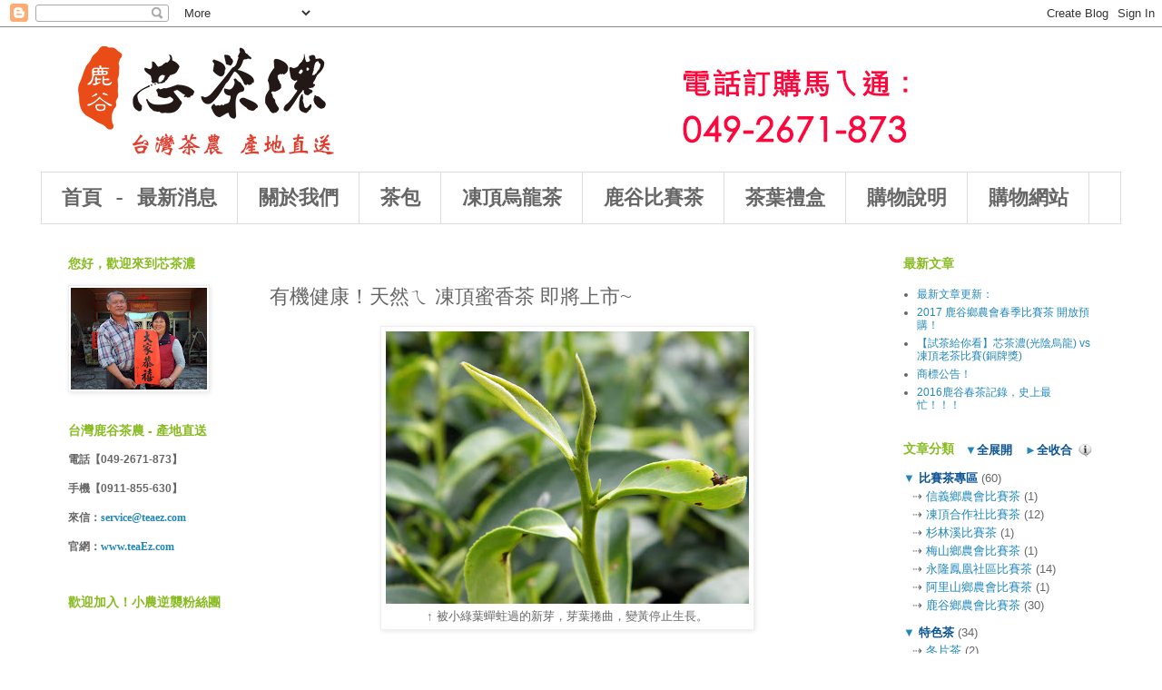

--- FILE ---
content_type: text/html; charset=UTF-8
request_url: https://www.teaez.tw/2011/06/blog-post.html
body_size: 26451
content:
<!DOCTYPE html>
<html class='v2' dir='ltr' xmlns='http://www.w3.org/1999/xhtml' xmlns:b='http://www.google.com/2005/gml/b' xmlns:data='http://www.google.com/2005/gml/data' xmlns:expr='http://www.google.com/2005/gml/expr'>
<head>
<link href='https://www.blogger.com/static/v1/widgets/335934321-css_bundle_v2.css' rel='stylesheet' type='text/css'/>
<meta content='IE=EmulateIE7' http-equiv='X-UA-Compatible'/>
<meta content='width=1100' name='viewport'/>
<meta content='text/html; charset=UTF-8' http-equiv='Content-Type'/>
<meta content='blogger' name='generator'/>
<link href='https://www.teaez.tw/favicon.ico' rel='icon' type='image/x-icon'/>
<link href='https://www.teaez.tw/2011/06/blog-post.html' rel='canonical'/>
<link rel="alternate" type="application/atom+xml" title="鹿谷茶&#12289;鹿谷茶葉專賣店&#65306;鹿谷&#12302;芯茶濃&#12303; - Atom" href="https://www.teaez.tw/feeds/posts/default" />
<link rel="alternate" type="application/rss+xml" title="鹿谷茶&#12289;鹿谷茶葉專賣店&#65306;鹿谷&#12302;芯茶濃&#12303; - RSS" href="https://www.teaez.tw/feeds/posts/default?alt=rss" />
<link rel="service.post" type="application/atom+xml" title="鹿谷茶&#12289;鹿谷茶葉專賣店&#65306;鹿谷&#12302;芯茶濃&#12303; - Atom" href="https://www.blogger.com/feeds/8691014095581792685/posts/default" />

<link rel="alternate" type="application/atom+xml" title="鹿谷茶&#12289;鹿谷茶葉專賣店&#65306;鹿谷&#12302;芯茶濃&#12303; - Atom" href="https://www.teaez.tw/feeds/5404405810298589122/comments/default" />
<!--Can't find substitution for tag [blog.ieCssRetrofitLinks]-->
<link href='https://blogger.googleusercontent.com/img/b/R29vZ2xl/AVvXsEjKlbr-wIb_dWLVdJ3dJITalKQqHGueLudF9eYPQTbgHTYLjG-g13AGx2UU-C6-J7XyefHU9GxObOIxyGeKZKt5bpTVKQ1gPss3p-4-U8DdD6aQ_VURPaipDKDfwYud1w-QFE_p7xxLtH6H/s400/DSCF3180.JPG' rel='image_src'/>
<meta content='https://www.teaez.tw/2011/06/blog-post.html' property='og:url'/>
<meta content='有機健康！天然ㄟ 凍頂蜜香茶 即將上市~' property='og:title'/>
<meta content='' property='og:description'/>
<meta content='https://blogger.googleusercontent.com/img/b/R29vZ2xl/AVvXsEjKlbr-wIb_dWLVdJ3dJITalKQqHGueLudF9eYPQTbgHTYLjG-g13AGx2UU-C6-J7XyefHU9GxObOIxyGeKZKt5bpTVKQ1gPss3p-4-U8DdD6aQ_VURPaipDKDfwYud1w-QFE_p7xxLtH6H/w1200-h630-p-k-no-nu/DSCF3180.JPG' property='og:image'/>
<title>有機健康&#65281;天然ㄟ 凍頂蜜香茶 即將上市~
</title>
<style id='page-skin-1' type='text/css'><!--
/*
-----------------------------------------------
Blogger Template Style
Name:     Simple
Designer: Josh Peterson
URL:      www.noaesthetic.com
----------------------------------------------- */
/* Variable definitions
====================
<Variable name="keycolor" description="Main Color" type="color" default="#66bbdd"/>
<Group description="Page Text" selector="body">
<Variable name="body.font" description="Font" type="font"
default="normal normal 12px Arial, Tahoma, Helvetica, FreeSans, sans-serif"/>
<Variable name="body.text.color" description="Text Color" type="color" default="#222222"/>
</Group>
<Group description="Backgrounds" selector=".body-fauxcolumns-outer">
<Variable name="body.background.color" description="Outer Background" type="color" default="#66bbdd"/>
<Variable name="content.background.color" description="Main Background" type="color" default="#ffffff"/>
<Variable name="header.background.color" description="Header Background" type="color" default="transparent"/>
</Group>
<Group description="Links" selector=".main-outer">
<Variable name="link.color" description="Link Color" type="color" default="#2288bb"/>
<Variable name="link.visited.color" description="Visited Color" type="color" default="#888888"/>
<Variable name="link.hover.color" description="Hover Color" type="color" default="#33aaff"/>
</Group>
<Group description="Blog Title" selector=".header h1">
<Variable name="header.font" description="Font" type="font"
default="normal normal 60px Arial, Tahoma, Helvetica, FreeSans, sans-serif"/>
<Variable name="header.text.color" description="Title Color" type="color" default="#3399bb" />
</Group>
<Group description="Blog Description" selector=".header .description">
<Variable name="description.text.color" description="Description Color" type="color"
default="#777777" />
</Group>
<Group description="Tabs Text" selector=".tabs-inner .widget li a">
<Variable name="tabs.font" description="Font" type="font"
default="normal normal 14px Arial, Tahoma, Helvetica, FreeSans, sans-serif"/>
<Variable name="tabs.text.color" description="Text Color" type="color" default="#999999"/>
<Variable name="tabs.selected.text.color" description="Selected Color" type="color" default="#000000"/>
</Group>
<Group description="Tabs Background" selector=".tabs-outer .PageList">
<Variable name="tabs.background.color" description="Background Color" type="color" default="#f5f5f5"/>
<Variable name="tabs.selected.background.color" description="Selected Color" type="color" default="#eeeeee"/>
</Group>
<Group description="Post Title" selector="h3.post-title, .comments h4">
<Variable name="post.title.font" description="Font" type="font"
default="normal normal 22px Arial, Tahoma, Helvetica, FreeSans, sans-serif"/>
</Group>
<Group description="Date Header" selector=".date-header">
<Variable name="date.header.color" description="Text Color" type="color"
default="#666666"/>
<Variable name="date.header.background.color" description="Background Color" type="color"
default="transparent"/>
</Group>
<Group description="Post Footer" selector=".post-footer">
<Variable name="post.footer.text.color" description="Text Color" type="color" default="#666666"/>
<Variable name="post.footer.background.color" description="Background Color" type="color"
default="#f9f9f9"/>
<Variable name="post.footer.border.color" description="Shadow Color" type="color" default="#eeeeee"/>
</Group>
<Group description="Gadgets" selector="h2">
<Variable name="widget.title.font" description="Title Font" type="font"
default="normal bold 11px Arial, Tahoma, Helvetica, FreeSans, sans-serif"/>
<Variable name="widget.title.text.color" description="Title Color" type="color" default="#000000"/>
<Variable name="widget.alternate.text.color" description="Alternate Color" type="color" default="#999999"/>
</Group>
<Group description="Images" selector=".main-inner">
<Variable name="image.background.color" description="Background Color" type="color" default="#ffffff"/>
<Variable name="image.border.color" description="Border Color" type="color" default="#eeeeee"/>
<Variable name="image.text.color" description="Caption Text Color" type="color" default="#666666"/>
</Group>
<Group description="Accents" selector=".content-inner">
<Variable name="body.rule.color" description="Separator Line Color" type="color" default="#eeeeee"/>
<Variable name="tabs.border.color" description="Tabs Border Color" type="color" default="transparent"/>
</Group>
<Variable name="body.background" description="Body Background" type="background"
color="#ffffff" default="$(color) none repeat scroll top left"/>
<Variable name="body.background.override" description="Body Background Override" type="string" default=""/>
<Variable name="body.background.gradient.cap" description="Body Gradient Cap" type="url"
default="url(http://www.blogblog.com/1kt/simple/gradients_light.png)"/>
<Variable name="body.background.gradient.tile" description="Body Gradient Tile" type="url"
default="url(http://www.blogblog.com/1kt/simple/body_gradient_tile_light.png)"/>
<Variable name="content.background.color.selector" description="Content Background Color Selector" type="string" default=".content-inner"/>
<Variable name="content.padding" description="Content Padding" type="length" default="10px"/>
<Variable name="content.padding.horizontal" description="Content Horizontal Padding" type="length" default="10px"/>
<Variable name="content.shadow.spread" description="Content Shadow Spread" type="length" default="40px"/>
<Variable name="content.shadow.spread.webkit" description="Content Shadow Spread (WebKit)" type="length" default="5px"/>
<Variable name="content.shadow.spread.ie" description="Content Shadow Spread (IE)" type="length" default="10px"/>
<Variable name="main.border.width" description="Main Border Width" type="length" default="0"/>
<Variable name="header.background.gradient" description="Header Gradient" type="url" default="none"/>
<Variable name="header.shadow.offset.left" description="Header Shadow Offset Left" type="length" default="-1px"/>
<Variable name="header.shadow.offset.top" description="Header Shadow Offset Top" type="length" default="-1px"/>
<Variable name="header.shadow.spread" description="Header Shadow Spread" type="length" default="1px"/>
<Variable name="header.padding" description="Header Padding" type="length" default="30px"/>
<Variable name="header.border.size" description="Header Border Size" type="length" default="1px"/>
<Variable name="header.bottom.border.size" description="Header Bottom Border Size" type="length" default="1px"/>
<Variable name="header.border.horizontalsize" description="Header Horizontal Border Size" type="length" default="0"/>
<Variable name="description.text.size" description="Description Text Size" type="string" default="140%"/>
<Variable name="tabs.margin.top" description="Tabs Margin Top" type="length" default="0" />
<Variable name="tabs.margin.side" description="Tabs Side Margin" type="length" default="30px" />
<Variable name="tabs.background.gradient" description="Tabs Background Gradient" type="url"
default="url(http://www.blogblog.com/1kt/simple/gradients_light.png)"/>
<Variable name="tabs.border.width" description="Tabs Border Width" type="length" default="1px"/>
<Variable name="tabs.bevel.border.width" description="Tabs Bevel Border Width" type="length" default="1px"/>
<Variable name="date.header.padding" description="Date Header Padding" type="string" default="inherit"/>
<Variable name="date.header.letterspacing" description="Date Header Letter Spacing" type="string" default="inherit"/>
<Variable name="date.header.margin" description="Date Header Margin" type="string" default="inherit"/>
<Variable name="post.margin.bottom" description="Post Bottom Margin" type="length" default="25px"/>
<Variable name="image.border.small.size" description="Image Border Small Size" type="length" default="2px"/>
<Variable name="image.border.large.size" description="Image Border Large Size" type="length" default="5px"/>
<Variable name="page.width.selector" description="Page Width Selector" type="string" default=".region-inner"/>
<Variable name="page.width" description="Page Width" type="string" default="auto"/>
<Variable name="main.section.margin" description="Main Section Margin" type="length" default="15px"/>
<Variable name="main.padding" description="Main Padding" type="length" default="15px"/>
<Variable name="main.padding.top" description="Main Padding Top" type="length" default="30px"/>
<Variable name="main.padding.bottom" description="Main Padding Bottom" type="length" default="30px"/>
<Variable name="paging.background"
color="#ffffff"
description="Background of blog paging area" type="background"
default="transparent none no-repeat scroll top center"/>
<Variable name="footer.bevel" description="Bevel border length of footer" type="length" default="0"/>
<Variable name="startSide" description="Side where text starts in blog language" type="automatic" default="left"/>
<Variable name="endSide" description="Side where text ends in blog language" type="automatic" default="right"/>
*/
/* Content
----------------------------------------------- */
body {
font: normal normal 12px 'Trebuchet MS', Trebuchet, Verdana, sans-serif;
color: #666666;
background: #ffffff none repeat scroll top left;
padding: 0 0 0 0;
}
html body .region-inner {
min-width: 0;
max-width: 100%;
width: auto;
}
a:link {
text-decoration:none;
color: #2288bb;
}
a:visited {
text-decoration:none;
color: #888888;
}
a:hover {
text-decoration:underline;
color: #33aaff;
}
.body-fauxcolumn-outer .fauxcolumn-inner {
background: transparent none repeat scroll top left;
_background-image: none;
}
.body-fauxcolumn-outer .cap-top {
position: absolute;
z-index: 1;
height: 400px;
width: 100%;
background: #ffffff none repeat scroll top left;
}
.body-fauxcolumn-outer .cap-top .cap-left {
width: 100%;
background: transparent none repeat-x scroll top left;
_background-image: none;
}
.content-outer {
-moz-box-shadow: 0 0 0 rgba(0, 0, 0, .15);
-webkit-box-shadow: 0 0 0 rgba(0, 0, 0, .15);
-goog-ms-box-shadow: 0 0 0 #333333;
box-shadow: 0 0 0 rgba(0, 0, 0, .15);
margin-bottom: 1px;
}
.content-inner {
padding: 10px 40px;
}
.content-inner {
background-color: #ffffff;
}
/* Header
----------------------------------------------- */
.header-outer {
background: transparent none repeat-x scroll 0 -400px;
_background-image: none;
}
.Header h1 {
font: normal normal 30px 'Trebuchet MS',Trebuchet,Verdana,sans-serif;
color: #000000;
text-shadow: 0 0 0 rgba(0, 0, 0, .2);
}
.Header h1 a {
color: #000000;
}
.Header .description {
font-size: 18px;
color: #000000;
}
.header-inner .Header .titlewrapper {
padding: 22px 0;
}
.header-inner .Header .descriptionwrapper {
padding: 0 0;
}
/* Tabs
----------------------------------------------- */
.tabs-inner .section:first-child {
border-top: 0 solid #dddddd;
}
.tabs-inner .section:first-child ul {
margin-top: -1px;
border-top: 1px solid #dddddd;
border-left: 1px solid #dddddd;
border-right: 1px solid #dddddd;
}
.tabs-inner .widget ul {
background: transparent none repeat-x scroll 0 -800px;
_background-image: none;
border-bottom: 1px solid #dddddd;
margin-top: 0;
margin-left: -30px;
margin-right: -30px;
}
.tabs-inner .widget li a {
display: inline-block;
padding: .6em 1em;
font: normal bold 22px 'Courier New', Courier, FreeMono, monospace;
color: #666666;
border-left: 1px solid #ffffff;
border-right: 1px solid #dddddd;
}
.tabs-inner .widget li:first-child a {
border-left: none;
}
.tabs-inner .widget li.selected a, .tabs-inner .widget li a:hover {
color: #ffffff;
background-color: #88bb21;
text-decoration: none;
}
/* Columns
----------------------------------------------- */
.main-outer {
border-top: 0 solid transparent;
}
.fauxcolumn-left-outer .fauxcolumn-inner {
border-right: 1px solid transparent;
}
.fauxcolumn-right-outer .fauxcolumn-inner {
border-left: 1px solid transparent;
}
/* Headings
----------------------------------------------- */
h2 {
margin: 0 0 1em 0;
font: normal bold 14px 'Trebuchet MS',Trebuchet,Verdana,sans-serif;
color: #88bb21;
text-transform: uppercase;
}
/* Widgets
----------------------------------------------- */
.widget .zippy {
color: #999999;
text-shadow: 2px 2px 1px rgba(0, 0, 0, .1);
}
.widget .popular-posts ul {
list-style: none;
}
/* Posts
----------------------------------------------- */
.date-header span {
background-color: #bbbbbb;
color: #ffffff;
padding: 0.4em;
letter-spacing: 3px;
margin: inherit;
}
.main-inner {
padding-top: 35px;
padding-bottom: 65px;
}
.main-inner .column-center-inner {
padding: 0 0;
}
.main-inner .column-center-inner .section {
margin: 0 1em;
}
.post {
margin: 0 0 45px 0;
}
h3.post-title, .comments h4 {
font: normal normal 22px 'Trebuchet MS',Trebuchet,Verdana,sans-serif;
margin: .75em 0 0;
}
.post-body {
font-size: 110%;
line-height: 1.4;
position: relative;
}
.post-body img, .post-body .tr-caption-container, .Profile img, .Image img,
.BlogList .item-thumbnail img {
padding: 2px;
background: #ffffff;
border: 1px solid #eeeeee;
-moz-box-shadow: 1px 1px 5px rgba(0, 0, 0, .1);
-webkit-box-shadow: 1px 1px 5px rgba(0, 0, 0, .1);
box-shadow: 1px 1px 5px rgba(0, 0, 0, .1);
}
.post-body img, .post-body .tr-caption-container {
padding: 5px;
}
.post-body .tr-caption-container {
color: #666666;
}
.post-body .tr-caption-container img {
padding: 0;
background: transparent;
border: none;
-moz-box-shadow: 0 0 0 rgba(0, 0, 0, .1);
-webkit-box-shadow: 0 0 0 rgba(0, 0, 0, .1);
box-shadow: 0 0 0 rgba(0, 0, 0, .1);
}
.post-header {
margin: 0 0 1.5em;
line-height: 1.6;
font-size: 90%;
}
.post-footer {
margin: 20px -2px 0;
padding: 5px 10px;
color: #666666;
background-color: #eeeeee;
border-bottom: 1px solid #eeeeee;
line-height: 1.6;
font-size: 90%;
}
#comments .comment-author {
padding-top: 1.5em;
border-top: 1px solid transparent;
background-position: 0 1.5em;
}
#comments .comment-author:first-child {
padding-top: 0;
border-top: none;
}
.avatar-image-container {
margin: .2em 0 0;
}
#comments .avatar-image-container img {
border: 1px solid #eeeeee;
}
/* Accents
---------------------------------------------- */
.section-columns td.columns-cell {
border-left: 1px solid transparent;
}
.blog-pager {
background: transparent url(//www.blogblog.com/1kt/simple/paging_dot.png) repeat-x scroll top center;
}
.blog-pager-older-link, .home-link,
.blog-pager-newer-link {
background-color: #ffffff;
padding: 5px;
}
.footer-outer {
border-top: 1px dashed #bbbbbb;
}
/* Mobile
----------------------------------------------- */
.mobile .content-outer {
-webkit-box-shadow: 0 0 3px rgba(0, 0, 0, .15);
box-shadow: 0 0 3px rgba(0, 0, 0, .15);
padding: 0 0;
}
body.mobile .AdSense {
margin: 0 -0;
}
.mobile .tabs-inner .widget ul {
margin-left: 0;
margin-right: 0;
}
.mobile .post {
margin: 0;
}
.mobile .main-inner .column-center-inner .section {
margin: 0;
}
.mobile .date-header span {
padding: 0.1em 10px;
margin: 0 -10px;
}
.mobile h3.post-title {
margin: 0;
}
.mobile .blog-pager {
background: transparent;
}
.mobile .footer-outer {
border-top: none;
}
.mobile .main-inner, .mobile .footer-inner {
background-color: #ffffff;
}
.mobile-index-contents {
color: #666666;
}
.mobile-link-button {
background-color: #2288bb;
}
.mobile-link-button a:link, .mobile-link-button a:visited {
color: #ffffff;
}
.mobile .body-fauxcolumn-outer .cap-top {
background-size: 100% auto;
}
.mobile .tabs-inner .section:first-child {
border-top: none;
}
.mobile .tabs-inner .PageList .widget-content {
background-color: #88bb21;
color: #ffffff;
}
.mobile .tabs-inner .PageList .widget-content .pagelist-arrow {
border-left: 1px solid #dddddd;
}

--></style>
<style id='template-skin-1' type='text/css'><!--
body {
min-width: 1270px;
}
.content-outer, .content-fauxcolumn-outer, .region-inner {
min-width: 1270px;
max-width: 1270px;
_width: 1270px;
}
.main-inner .columns {
padding-left: 240px;
padding-right: 270px;
}
.main-inner .fauxcolumn-center-outer {
left: 240px;
right: 270px;
/* IE6 does not respect left and right together */
_width: expression(this.parentNode.offsetWidth -
parseInt("240px") -
parseInt("270px") + 'px');
}
.main-inner .fauxcolumn-left-outer {
width: 240px;
}
.main-inner .fauxcolumn-right-outer {
width: 270px;
}
.main-inner .column-left-outer {
width: 240px;
right: 100%;
margin-left: -240px;
}
.main-inner .column-right-outer {
width: 270px;
margin-right: -270px;
}
#layout {
min-width: 0;
}
#layout .content-outer {
min-width: 0;
width: 800px;
}
#layout .region-inner {
min-width: 0;
width: auto;
}
--></style>
<script type='text/javascript'>

  var _gaq = _gaq || [];
  _gaq.push(['_setAccount', 'UA-24521050-1']);
  _gaq.push(['_trackPageview']);

  (function() {
    var ga = document.createElement('script'); ga.type = 'text/javascript'; ga.async = true;
    ga.src = ('https:' == document.location.protocol ? 'https://' : 'http://') + 'stats.g.doubleclick.net/dc.js';
    var s = document.getElementsByTagName('script')[0]; s.parentNode.insertBefore(ga, s);
  })();

</script>
<script type='text/javascript'>
var Category_Name = ["台灣比賽茶","特色茶","關於茶的二&#12289;三事"];
</script>
<link href='https://www.blogger.com/dyn-css/authorization.css?targetBlogID=8691014095581792685&amp;zx=d1611419-aca8-4c01-ae88-e7a86014dddc' media='none' onload='if(media!=&#39;all&#39;)media=&#39;all&#39;' rel='stylesheet'/><noscript><link href='https://www.blogger.com/dyn-css/authorization.css?targetBlogID=8691014095581792685&amp;zx=d1611419-aca8-4c01-ae88-e7a86014dddc' rel='stylesheet'/></noscript>
<meta name='google-adsense-platform-account' content='ca-host-pub-1556223355139109'/>
<meta name='google-adsense-platform-domain' content='blogspot.com'/>

</head>
<body class='loading'>
<div class='navbar section' id='navbar'><div class='widget Navbar' data-version='1' id='Navbar1'><script type="text/javascript">
    function setAttributeOnload(object, attribute, val) {
      if(window.addEventListener) {
        window.addEventListener('load',
          function(){ object[attribute] = val; }, false);
      } else {
        window.attachEvent('onload', function(){ object[attribute] = val; });
      }
    }
  </script>
<div id="navbar-iframe-container"></div>
<script type="text/javascript" src="https://apis.google.com/js/platform.js"></script>
<script type="text/javascript">
      gapi.load("gapi.iframes:gapi.iframes.style.bubble", function() {
        if (gapi.iframes && gapi.iframes.getContext) {
          gapi.iframes.getContext().openChild({
              url: 'https://www.blogger.com/navbar/8691014095581792685?po\x3d5404405810298589122\x26origin\x3dhttps://www.teaez.tw',
              where: document.getElementById("navbar-iframe-container"),
              id: "navbar-iframe"
          });
        }
      });
    </script><script type="text/javascript">
(function() {
var script = document.createElement('script');
script.type = 'text/javascript';
script.src = '//pagead2.googlesyndication.com/pagead/js/google_top_exp.js';
var head = document.getElementsByTagName('head')[0];
if (head) {
head.appendChild(script);
}})();
</script>
</div></div>
<div class='body-fauxcolumns'>
<div class='fauxcolumn-outer body-fauxcolumn-outer'>
<div class='cap-top'>
<div class='cap-left'></div>
<div class='cap-right'></div>
</div>
<div class='fauxborder-left'>
<div class='fauxborder-right'></div>
<div class='fauxcolumn-inner'>
</div>
</div>
<div class='cap-bottom'>
<div class='cap-left'></div>
<div class='cap-right'></div>
</div>
</div>
</div>
<div class='content'>
<div class='content-fauxcolumns'>
<div class='fauxcolumn-outer content-fauxcolumn-outer'>
<div class='cap-top'>
<div class='cap-left'></div>
<div class='cap-right'></div>
</div>
<div class='fauxborder-left'>
<div class='fauxborder-right'></div>
<div class='fauxcolumn-inner'>
</div>
</div>
<div class='cap-bottom'>
<div class='cap-left'></div>
<div class='cap-right'></div>
</div>
</div>
</div>
<div class='content-outer'>
<div class='content-cap-top cap-top'>
<div class='cap-left'></div>
<div class='cap-right'></div>
</div>
<div class='fauxborder-left content-fauxborder-left'>
<div class='fauxborder-right content-fauxborder-right'></div>
<div class='content-inner'>
<header>
<div class='header-outer'>
<div class='header-cap-top cap-top'>
<div class='cap-left'></div>
<div class='cap-right'></div>
</div>
<div class='fauxborder-left header-fauxborder-left'>
<div class='fauxborder-right header-fauxborder-right'></div>
<div class='region-inner header-inner'>
<div class='header section' id='header'><div class='widget Header' data-version='1' id='Header1'>
<div id='header-inner'>
<a href='https://www.teaez.tw/' style='display: block'>
<img alt='鹿谷茶、鹿谷茶葉專賣店：鹿谷『芯茶濃』' height='150px; ' id='Header1_headerimg' src='https://blogger.googleusercontent.com/img/b/R29vZ2xl/AVvXsEj8Hb1V8sbULgEh4EYFkR6yC1brMM76WrsxDMlLMtBmk7Nwl_qY5GrkmfiJ5N78op-mNq4Q7CM2t4ZFsVYWOjseBAw1IJu5FwIEQeRsb3yyzcmOgD79hkZngn-aCi84S6NBZ6u0FsFYCCJW/s1600/20160624_%25E8%258A%25AF%25E8%258C%25B6%25E6%25BF%2583%25E9%2583%25A8%25E8%2590%25BD%25E6%25A0%25BCbanner.jpg' style='display: block' width='1000px; '/>
</a>
</div>
</div></div>
</div>
</div>
<div class='header-cap-bottom cap-bottom'>
<div class='cap-left'></div>
<div class='cap-right'></div>
</div>
</div>
</header>
<div class='tabs-outer'>
<div class='tabs-cap-top cap-top'>
<div class='cap-left'></div>
<div class='cap-right'></div>
</div>
<div class='fauxborder-left tabs-fauxborder-left'>
<div class='fauxborder-right tabs-fauxborder-right'></div>
<div class='region-inner tabs-inner'>
<div class='tabs section' id='crosscol'><div class='widget PageList' data-version='1' id='PageList1'>
<h2>網頁</h2>
<div class='widget-content'>
<ul>
<li>
<a href='https://www.teaez.tw/'>首頁 - 最新消息</a>
</li>
<li>
<a href='http://www.teaez.tw/2012/05/blog-post_1.html'>關於我們</a>
</li>
<li>
<a href='https://www.teaez.tw/p/tea-bags.html'>茶包</a>
</li>
<li>
<a href='http://www.teaez.com/oolong/'>凍頂烏龍茶</a>
</li>
<li>
<a href='http://www.teaez.tw/2012/07/deer-valley-game-tea.html'>鹿谷比賽茶</a>
</li>
<li>
<a href='http://www.teaez.tw/2012/07/tea-gift-box.html'>茶葉禮盒</a>
</li>
<li>
<a href='http://www.teaez.tw/2012/07/blog-post_3132.html'>購物說明</a>
</li>
<li>
<a href='https://www.teaez.com/'>購物網站</a>
</li>
</ul>
<div class='clear'></div>
</div>
</div></div>
<div class='tabs no-items section' id='crosscol-overflow'></div>
</div>
</div>
<div class='tabs-cap-bottom cap-bottom'>
<div class='cap-left'></div>
<div class='cap-right'></div>
</div>
</div>
<div class='main-outer'>
<div class='main-cap-top cap-top'>
<div class='cap-left'></div>
<div class='cap-right'></div>
</div>
<div class='fauxborder-left main-fauxborder-left'>
<div class='fauxborder-right main-fauxborder-right'></div>
<div class='region-inner main-inner'>
<div class='columns fauxcolumns'>
<div class='fauxcolumn-outer fauxcolumn-center-outer'>
<div class='cap-top'>
<div class='cap-left'></div>
<div class='cap-right'></div>
</div>
<div class='fauxborder-left'>
<div class='fauxborder-right'></div>
<div class='fauxcolumn-inner'>
</div>
</div>
<div class='cap-bottom'>
<div class='cap-left'></div>
<div class='cap-right'></div>
</div>
</div>
<div class='fauxcolumn-outer fauxcolumn-left-outer'>
<div class='cap-top'>
<div class='cap-left'></div>
<div class='cap-right'></div>
</div>
<div class='fauxborder-left'>
<div class='fauxborder-right'></div>
<div class='fauxcolumn-inner'>
</div>
</div>
<div class='cap-bottom'>
<div class='cap-left'></div>
<div class='cap-right'></div>
</div>
</div>
<div class='fauxcolumn-outer fauxcolumn-right-outer'>
<div class='cap-top'>
<div class='cap-left'></div>
<div class='cap-right'></div>
</div>
<div class='fauxborder-left'>
<div class='fauxborder-right'></div>
<div class='fauxcolumn-inner'>
</div>
</div>
<div class='cap-bottom'>
<div class='cap-left'></div>
<div class='cap-right'></div>
</div>
</div>
<!-- corrects IE6 width calculation -->
<div class='columns-inner'>
<div class='column-center-outer'>
<div class='column-center-inner'>
<div class='main section' id='main'><div class='widget HTML' data-version='1' id='HTML2'>
<div class='widget-content'>
<!-- Google Tag Manager -->
<noscript><iframe src="//www.googletagmanager.com/ns.html?id=GTM-M2J3WZ"
height="0" width="0" style="display:none;visibility:hidden"></iframe></noscript>
<script>(function(w,d,s,l,i){w[l]=w[l]||[];w[l].push({'gtm.start':
new Date().getTime(),event:'gtm.js'});var f=d.getElementsByTagName(s)[0],
j=d.createElement(s),dl=l!='dataLayer'?'&l='+l:'';j.async=true;j.src=
'//www.googletagmanager.com/gtm.js?id='+i+dl;f.parentNode.insertBefore(j,f);
})(window,document,'script','dataLayer','GTM-M2J3WZ');</script>
<!-- End Google Tag Manager -->

<!-- Google Code for &#20877;&#34892;&#37559; Remarketing List -->
<script type="text/javascript">
/* <![CDATA[ */
var google_conversion_id = 950993331;
var google_conversion_language = "en";
var google_conversion_format = "3";
var google_conversion_color = "ffffff";
var google_conversion_label = "TrKYCI3vzgMQs4O8xQM";
var google_conversion_value = 0;
/* ]]> */
</script>
<script type="text/javascript" src="//www.googleadservices.com/pagead/conversion.js">
</script>
<noscript>
<div style="display:inline;">
<img height="1" width="1" style="border-style:none;" alt="" src="https://lh3.googleusercontent.com/blogger_img_proxy/AEn0k_ttpK_ipqQs6iUaRDL13LW3JklUpIMB7a2UUhDUl7cavJq2VrqR8c-9kBA2T_O9w06xqUmhPbZxs6PiXIkTp-GXb674o-Dgo1THZ7ytfJT4hYsDXim0uqm6AGwVH7NLqenSEqcCqnrMuU4gjKjzzao_h0SDXGpH_EURsQlgOwklOBKjxruGfpV_YY0=s0-d">
</div>
</noscript>
<script type="text/javascript">
/* <![CDATA[ */
var google_conversion_id = 958314707;
var google_custom_params = window.google_tag_params;
var google_remarketing_only = true;
/* ]]> */
</script>
<script type="text/javascript" src="//www.googleadservices.com/pagead/conversion.js">
</script>
<noscript>
<div style="display:inline;">
<img height="1" width="1" style="border-style:none;" alt="" src="//googleads.g.doubleclick.net/pagead/viewthroughconversion/958314707/?value=0&amp;guid=ON&amp;script=0"/>
</div>
</noscript>
</div>
<div class='clear'></div>
</div><div class='widget Blog' data-version='1' id='Blog1'>
<div class='blog-posts hfeed'>

          <div class="date-outer">
        

          <div class="date-posts">
        
<div class='post-outer'>
<div class='post hentry' itemprop='blogPost' itemscope='itemscope' itemtype='http://schema.org/BlogPosting'>
<meta content='https://blogger.googleusercontent.com/img/b/R29vZ2xl/AVvXsEjKlbr-wIb_dWLVdJ3dJITalKQqHGueLudF9eYPQTbgHTYLjG-g13AGx2UU-C6-J7XyefHU9GxObOIxyGeKZKt5bpTVKQ1gPss3p-4-U8DdD6aQ_VURPaipDKDfwYud1w-QFE_p7xxLtH6H/s72-c/DSCF3180.JPG' itemprop='image_url'/>
<a name='5404405810298589122'></a>
<h3 class='post-title entry-title' itemprop='name'>
有機健康&#65281;天然ㄟ 凍頂蜜香茶 即將上市~
</h3>
<div class='post-header'>
<div class='post-header-line-1'></div>
</div>
<div class='post-body entry-content' id='post-body-5404405810298589122' itemprop='description articleBody'>
<table align="center" cellpadding="0" cellspacing="0" class="tr-caption-container" style="margin-left: auto; margin-right: auto; text-align: center;"><tbody>
<tr><td style="text-align: center;"><a href="https://blogger.googleusercontent.com/img/b/R29vZ2xl/AVvXsEjKlbr-wIb_dWLVdJ3dJITalKQqHGueLudF9eYPQTbgHTYLjG-g13AGx2UU-C6-J7XyefHU9GxObOIxyGeKZKt5bpTVKQ1gPss3p-4-U8DdD6aQ_VURPaipDKDfwYud1w-QFE_p7xxLtH6H/s1600/DSCF3180.JPG" style="margin-left: auto; margin-right: auto;"><img border="0" height="300" src="https://blogger.googleusercontent.com/img/b/R29vZ2xl/AVvXsEjKlbr-wIb_dWLVdJ3dJITalKQqHGueLudF9eYPQTbgHTYLjG-g13AGx2UU-C6-J7XyefHU9GxObOIxyGeKZKt5bpTVKQ1gPss3p-4-U8DdD6aQ_VURPaipDKDfwYud1w-QFE_p7xxLtH6H/s400/DSCF3180.JPG" width="400" /></a></td></tr>
<tr><td class="tr-caption" style="text-align: center;"><span style="font-size: small;"><strong>&#8593; </strong>被小綠葉蟬蛀過的新芽&#65292;芽葉捲曲&#65292;變黃停止生長&#12290;</span></td></tr>
</tbody></table>
<br />
<a name="more"></a>近年來&#65292;追求&#12300;健康&#12301;不但是生活態度&#65292;也成為一種全民運動&#65292;所以台灣茶市場中吹起&#12300;有機茶&#12301;的風潮&#65292;台灣鹿谷<strong>凍頂貴妃茶</strong>因要收成有<strong><a href="http://www.teaez.tw/2011/07/blog-post_20.html">小綠葉蟬</a></strong>蛀過新芽&#65292;所以不可使用農藥&#65292;加上施以傳統凍頂烏龍茶製作過程&#65292;因此廣受國內外愛茶人士的歡迎&#12290;<br />
<br />
<strong>鹿谷凍頂貴妃茶&#65288;蜜香茶&#65289;簡介&#65306;</strong><br />
鹿谷凍頂貴妃茶源於921大地震後&#65292;茶農忙於重建家園&#65292;疏於茶園管理&#65292;導致茶菁遭受茶小綠葉蟬&#65288;浮塵子&#65289;之吸食&#12290;茶農在採收經<a href="http://www.teaez.tw/2011/07/blog-post_20.html">小綠葉蟬</a>吸食過的茶菁&#65292;製作成凍頂烏龍茶後意外發現茶味醇厚富有蜜味及果香味&#65292;氣韻如貴妃般華貴&#65292;飲後口齒留香&#65292;久久不散&#12290;其韻味及口感均有別於一般凍頂烏龍茶&#65292;因此命名為&#12318;<strong>凍頂貴妃茶</strong>&#12318;&#12290; <br />
<br />
<table align="center" cellpadding="0" cellspacing="0" class="tr-caption-container" style="margin-left: auto; margin-right: auto; text-align: center;"><tbody>
<tr><td style="text-align: center;"><a href="https://blogger.googleusercontent.com/img/b/R29vZ2xl/AVvXsEgWHUUZkRtLbCmmpgZV2eAXgubS0EK6FRxpzO5Jz87Jo9Pesdt07bDyxCEC_ZpnZpayZHooPV1Q3deVaHtHbUMegmkrlPB-nb-nRL23E2CIS9Cxr7FipCZ3_nmV2U5LsHqRV69u9h4DQ6_1/s1600/DSCF3170.JPG" style="margin-left: auto; margin-right: auto;"><img border="0" height="300" src="https://blogger.googleusercontent.com/img/b/R29vZ2xl/AVvXsEgWHUUZkRtLbCmmpgZV2eAXgubS0EK6FRxpzO5Jz87Jo9Pesdt07bDyxCEC_ZpnZpayZHooPV1Q3deVaHtHbUMegmkrlPB-nb-nRL23E2CIS9Cxr7FipCZ3_nmV2U5LsHqRV69u9h4DQ6_1/s400/DSCF3170.JPG" width="400" /></a></td></tr>
<tr><td class="tr-caption" style="text-align: center;"><span style="font-size: small;">做好茶的首要條件&#65306;好天氣&#65281;</span></td></tr>
</tbody></table>
<br />
<table align="center" cellpadding="0" cellspacing="0" class="tr-caption-container" style="margin-left: auto; margin-right: auto; text-align: center;"><tbody>
<tr><td style="text-align: center;"><a href="https://blogger.googleusercontent.com/img/b/R29vZ2xl/AVvXsEhL3HYcdqaObCOdB-SL-GNcTWrNErGlxAC80nsCeYJX4HWP_dAJ53GKSj5Tdd7RNSkmN-SUTwR1M3JdHIqhZL5UE209pGNkEacarDOVrM7pdfp5r89N5jSGU8_vh5PAybhvlFuYvLxgC3TU/s1600/DSCF3173.JPG" style="margin-left: auto; margin-right: auto;"><img border="0" height="300" src="https://blogger.googleusercontent.com/img/b/R29vZ2xl/AVvXsEhL3HYcdqaObCOdB-SL-GNcTWrNErGlxAC80nsCeYJX4HWP_dAJ53GKSj5Tdd7RNSkmN-SUTwR1M3JdHIqhZL5UE209pGNkEacarDOVrM7pdfp5r89N5jSGU8_vh5PAybhvlFuYvLxgC3TU/s400/DSCF3173.JPG" width="400" /></a></td></tr>
<tr><td class="tr-caption" style="text-align: center;"><span style="font-size: small;"><strong>&#8593; </strong>被小綠葉蟬蛀過的新芽&#65292;很幼嫩&#65292;室外萎凋時需小心&#65292;避免於強光下</span></td></tr>
</tbody></table>
<br />
<table align="center" cellpadding="0" cellspacing="0" class="tr-caption-container" style="margin-left: auto; margin-right: auto; text-align: center;"><tbody>
<tr><td style="text-align: center;"><a href="https://blogger.googleusercontent.com/img/b/R29vZ2xl/AVvXsEgGGDhDoxANcEMadMnszv7e5VOWTGN6DD9KXcOSPS9l38LbY8iVOMijyDWF6YtHDZHHR55v1AUPiinVyfeEqNSE2c_GFjrj1zVI6cJrds81HAn0trQOrWCzRcFN1DmzBDZpsW0VZeYF9_E_/s1600/DSCF3217.JPG" style="margin-left: auto; margin-right: auto;"><img border="0" height="300" src="https://blogger.googleusercontent.com/img/b/R29vZ2xl/AVvXsEgGGDhDoxANcEMadMnszv7e5VOWTGN6DD9KXcOSPS9l38LbY8iVOMijyDWF6YtHDZHHR55v1AUPiinVyfeEqNSE2c_GFjrj1zVI6cJrds81HAn0trQOrWCzRcFN1DmzBDZpsW0VZeYF9_E_/s400/DSCF3217.JPG" width="400" /></a></td></tr>
<tr><td class="tr-caption" style="text-align: center;"><span style="font-size: small;"><strong>&#8593; </strong>被小綠葉蟬蛀過的新芽&#65292;芽葉捲曲&#65292;變黃停止生長&#12290;</span></td></tr>
</tbody></table>
<br />
<table align="center" cellpadding="0" cellspacing="0" class="tr-caption-container" style="margin-left: auto; margin-right: auto; text-align: center;"><tbody>
<tr><td style="text-align: center;"><a href="https://blogger.googleusercontent.com/img/b/R29vZ2xl/AVvXsEhHNv5APGHHLoz5SQprw92iS2taNw9bMsRwIYe4G9I77XeLLZ0m-Kq75hFZd-ssbhi_DjlE9sKwC-p8RJtDpJgaNAdOfVkmB_joK2MVLinoRPlvtBqHHNHouPQ2oEAr8k8JvWy7taeRpVyT/s1600/DSCF3189.JPG" style="margin-left: auto; margin-right: auto;"><img border="0" height="300" src="https://blogger.googleusercontent.com/img/b/R29vZ2xl/AVvXsEhHNv5APGHHLoz5SQprw92iS2taNw9bMsRwIYe4G9I77XeLLZ0m-Kq75hFZd-ssbhi_DjlE9sKwC-p8RJtDpJgaNAdOfVkmB_joK2MVLinoRPlvtBqHHNHouPQ2oEAr8k8JvWy7taeRpVyT/s400/DSCF3189.JPG" width="400" /></a></td></tr>
<tr><td class="tr-caption" style="text-align: center;"><span style="font-size: small;">&#8593;&#12288;要做凍頂貴妃茶&#65288;蜜香茶&#65289;就不能沒有牠&#65288;小綠葉蟬&#65289;</span></td></tr>
</tbody></table>
<br />
<table align="center" cellpadding="0" cellspacing="0" class="tr-caption-container" style="margin-left: auto; margin-right: auto; text-align: center;"><tbody>
<tr><td style="text-align: center;"><a href="https://blogger.googleusercontent.com/img/b/R29vZ2xl/AVvXsEgbLAmaS7ST8rW2Mst5CD1O2E4wn9vbIVrr8ab31OLLLRTbeB-qM0NSU7XemAxHbOMy5832HRuX5JMsNRUuGX6OxKSV2G7SauqE0okRcOH7FnJ9iBbee2U7FCfNrB48KjC7-89KpLUnREeu/s1600/DSCF3226.JPG" style="margin-left: auto; margin-right: auto;"><img border="0" height="300" src="https://blogger.googleusercontent.com/img/b/R29vZ2xl/AVvXsEgbLAmaS7ST8rW2Mst5CD1O2E4wn9vbIVrr8ab31OLLLRTbeB-qM0NSU7XemAxHbOMy5832HRuX5JMsNRUuGX6OxKSV2G7SauqE0okRcOH7FnJ9iBbee2U7FCfNrB48KjC7-89KpLUnREeu/s400/DSCF3226.JPG" width="400" /></a></td></tr>
<tr><td class="tr-caption" style="text-align: center;"><span style="font-size: small;">&#8593;&#12288;小綠葉蟬</span></td></tr>
</tbody></table>
<br />
<table align="center" cellpadding="0" cellspacing="0" class="tr-caption-container" style="margin-left: auto; margin-right: auto;"><tbody>
<tr><td style="text-align: center;"><a href="https://blogger.googleusercontent.com/img/b/R29vZ2xl/AVvXsEiLy0WEHdqP9KFnLkPhdEQhUqbX_EV46oy_HzyNM1onQOuQGmL1sp6-143Gzo8w14-NwfeadXsf8z1b_sFUOYh3Hh0AQFyUzf9ukqJiUQ-DMW7BOBBHSGVcWYdg25eWyKJMJEqtXdvcr0b3/s1600/DSCF3227.JPG" style="margin-left: auto; margin-right: auto;"><img border="0" height="300" src="https://blogger.googleusercontent.com/img/b/R29vZ2xl/AVvXsEiLy0WEHdqP9KFnLkPhdEQhUqbX_EV46oy_HzyNM1onQOuQGmL1sp6-143Gzo8w14-NwfeadXsf8z1b_sFUOYh3Hh0AQFyUzf9ukqJiUQ-DMW7BOBBHSGVcWYdg25eWyKJMJEqtXdvcr0b3/s400/DSCF3227.JPG" width="400" /></a></td></tr>
<tr><td class="tr-caption" style="text-align: center;"><span style="font-size: small;">&#8593;&#12288;自春茶後就沒噴農藥&#65292;小蟲們紛紛出現&#65288;不知名的小蟲１號&#65289;</span></td></tr>
</tbody></table>
<br />
<table align="center" cellpadding="0" cellspacing="0" class="tr-caption-container" style="margin-left: auto; margin-right: auto; text-align: center;"><tbody>
<tr><td style="text-align: center;"><a href="https://blogger.googleusercontent.com/img/b/R29vZ2xl/AVvXsEiXHYYup9JJjwxUcl6toSTtwBuaIM74o5OKB34cVDHaWsccbZTYgaCYOmH7MnpBzVSrGzRYRVQ4fMoDx7Btcoz3muO_GcTN9VhKjk8rmzJnC8UZLV-aQC8yf988CsD0US_Fqi56nG0XzJU2/s1600/DSCF3229.JPG" style="margin-left: auto; margin-right: auto;"><img border="0" height="300" src="https://blogger.googleusercontent.com/img/b/R29vZ2xl/AVvXsEiXHYYup9JJjwxUcl6toSTtwBuaIM74o5OKB34cVDHaWsccbZTYgaCYOmH7MnpBzVSrGzRYRVQ4fMoDx7Btcoz3muO_GcTN9VhKjk8rmzJnC8UZLV-aQC8yf988CsD0US_Fqi56nG0XzJU2/s400/DSCF3229.JPG" width="400" /></a></td></tr>
<tr><td class="tr-caption" style="text-align: center;"><span style="font-size: small;">&#8593;&#12288;不知名的小蟲２號</span></td></tr>
</tbody></table>
<br />
<table align="center" cellpadding="0" cellspacing="0" class="tr-caption-container" style="margin-left: auto; margin-right: auto; text-align: center;"><tbody>
<tr><td style="text-align: center;"><a href="https://blogger.googleusercontent.com/img/b/R29vZ2xl/AVvXsEjbuiSkerys2BQV89fiPUViclCLhWsMldRm_ADZJEBlWnB5lhRv0N_CJKxAUnnIjfT5P4mq8KxKxFgn9blPehyphenhyphen9hBZRZY_tmZGlNj0sf0gKSbmvNBbsL_VXvkit4yWme7e18iH2Da5cKald/s1600/DSCF3274.JPG" style="margin-left: auto; margin-right: auto;"><img border="0" height="300" src="https://blogger.googleusercontent.com/img/b/R29vZ2xl/AVvXsEjbuiSkerys2BQV89fiPUViclCLhWsMldRm_ADZJEBlWnB5lhRv0N_CJKxAUnnIjfT5P4mq8KxKxFgn9blPehyphenhyphen9hBZRZY_tmZGlNj0sf0gKSbmvNBbsL_VXvkit4yWme7e18iH2Da5cKald/s400/DSCF3274.JPG" width="400" /></a></td></tr>
<tr><td class="tr-caption" style="text-align: center;"><span style="font-size: small;">&#8593;&#12288;自以為躲的很好的攀木蜥蜴</span></td></tr>
</tbody></table>
<br />
<table align="center" cellpadding="0" cellspacing="0" class="tr-caption-container" style="margin-left: auto; margin-right: auto; text-align: center;"><tbody>
<tr><td style="text-align: center;"><a href="https://blogger.googleusercontent.com/img/b/R29vZ2xl/AVvXsEj96nPZv8PAun-FrAULTanxX5gr317blWRzaApbOEbaV-UgJM6cOYXGC4SwIJCCu-XgtlQm62TCPlkPwA194pFooot-m1lqBIB3p7sFMYwe1J_p9howQpo-RN-dD1rfs5tGINM9BHnyi6Yi/s1600/DSCF3281.JPG" style="margin-left: auto; margin-right: auto;"><img border="0" height="300" src="https://blogger.googleusercontent.com/img/b/R29vZ2xl/AVvXsEj96nPZv8PAun-FrAULTanxX5gr317blWRzaApbOEbaV-UgJM6cOYXGC4SwIJCCu-XgtlQm62TCPlkPwA194pFooot-m1lqBIB3p7sFMYwe1J_p9howQpo-RN-dD1rfs5tGINM9BHnyi6Yi/s400/DSCF3281.JPG" width="400" /></a></td></tr>
<tr><td class="tr-caption" style="text-align: center;"><span style="font-size: small;">&#8593;&#12288;被發現了&#65288;你在看我嗎&#65281;&#65289;</span></td></tr>
</tbody></table>
<br />
<table align="center" cellpadding="0" cellspacing="0" class="tr-caption-container" style="margin-left: auto; margin-right: auto; text-align: center;"><tbody>
<tr><td style="text-align: center;"><a href="https://blogger.googleusercontent.com/img/b/R29vZ2xl/AVvXsEg2MRbEkWlYL4jXjuGtDX3ynUu5EvOG5qoa3XhL3BDgArKYxGQZz8sVIM0W9WpKL2WBbz7l77-YzfRmLtcCNUTZD2Wu4rOBlbgEDXh52a3VcwJerAbsuNX1dfX8lY2yYQrJtTywsd6flbDn/s1600/DSCF3250.JPG" style="margin-left: auto; margin-right: auto;"><img border="0" height="300" src="https://blogger.googleusercontent.com/img/b/R29vZ2xl/AVvXsEg2MRbEkWlYL4jXjuGtDX3ynUu5EvOG5qoa3XhL3BDgArKYxGQZz8sVIM0W9WpKL2WBbz7l77-YzfRmLtcCNUTZD2Wu4rOBlbgEDXh52a3VcwJerAbsuNX1dfX8lY2yYQrJtTywsd6flbDn/s400/DSCF3250.JPG" width="400" /></a></td></tr>
<tr><td class="tr-caption" style="text-align: center;"><span style="font-size: small;">&#8593;&#12288;母親的背影&#65292;巡視茶園中</span></td></tr>
</tbody></table>
<br />
<table align="center" cellpadding="0" cellspacing="0" class="tr-caption-container" style="margin-left: auto; margin-right: auto; text-align: center;"><tbody>
<tr><td style="text-align: center;"><a href="https://blogger.googleusercontent.com/img/b/R29vZ2xl/AVvXsEiCAwU-U7JBjpYLELjniFn3WwmgpdV1ulHIBlPuUED_VbvPYPFLI_52kmA4vJDKBpLtXozuJ8AWZByTVDGqbejMQKB1GP3941l7vEtFkyfrfZDw-norl_QYQJP5ZA-2a020cDNwsFXcKWN1/s1600/DSCF3252.JPG" style="margin-left: auto; margin-right: auto;"><img border="0" height="300" src="https://blogger.googleusercontent.com/img/b/R29vZ2xl/AVvXsEiCAwU-U7JBjpYLELjniFn3WwmgpdV1ulHIBlPuUED_VbvPYPFLI_52kmA4vJDKBpLtXozuJ8AWZByTVDGqbejMQKB1GP3941l7vEtFkyfrfZDw-norl_QYQJP5ZA-2a020cDNwsFXcKWN1/s400/DSCF3252.JPG" width="400" /></a></td></tr>
<tr><td class="tr-caption" style="text-align: center;"><span style="font-size: small;">&#8593;&#12288;夏天的陽光&#65292;照在油亮的茶葉上&#65292;金光閃閃的&#65281;</span></td></tr>
</tbody></table>
<br />
<table align="center" cellpadding="0" cellspacing="0" class="tr-caption-container" style="margin-left: auto; margin-right: auto; text-align: center;"><tbody>
<tr><td style="text-align: center;"><a href="https://blogger.googleusercontent.com/img/b/R29vZ2xl/AVvXsEhO-6-ccfw8rYehdV2mXTkDuTRRqW3UpAmZhl4qWuBmgbXyZM3zqXeIkWaw5aeFR5ctj_qKSYUef3U_uWVRvuuTOvh8qHNyHoexrjzya5oWGhL3V73o7JYUzHqlsT7Q4-vpYcH-TdLXSiXW/s1600/DSCF3256.JPG" style="margin-left: auto; margin-right: auto;"><img border="0" height="300" src="https://blogger.googleusercontent.com/img/b/R29vZ2xl/AVvXsEhO-6-ccfw8rYehdV2mXTkDuTRRqW3UpAmZhl4qWuBmgbXyZM3zqXeIkWaw5aeFR5ctj_qKSYUef3U_uWVRvuuTOvh8qHNyHoexrjzya5oWGhL3V73o7JYUzHqlsT7Q4-vpYcH-TdLXSiXW/s400/DSCF3256.JPG" width="400" /></a></td></tr>
<tr><td class="tr-caption" style="text-align: center;"><span style="font-size: small;">&#8593;&#12288;茶園無處不小花</span></td></tr>
</tbody></table>
<br />
以上&#65292;是民國１００年鹿谷<a href="https://www.teaez.com/honey/17600659.html" target="_blank">蜜香貴妃茶</a>收成日記&#65292;感謝大家收看&#12290;<br />
<br />
<b>延伸閱讀&#65306; </b><br />
<br />
<a href="http://www.teaez.tw/2011/06/sweet-oolong.html"><span class="Apple-style-span" style="color: red;">&#12304;甜蜜烏龍&#12305;介紹 | 貴妃茶</span></a><br />
<br />
<a href="http://www.teaez.tw/2011/03/blog-post.html"><span class="Apple-style-span" style="color: red;">貴妃茶 (蜜香茶) 介紹</span></a><br />
<br />
<a href="http://www.teaez.tw/2011/07/blog-post_20.html"><span class="Apple-style-span" style="color: red;">茶小綠葉蟬介紹</span></a><br />
<br />
<div style='clear: both;'></div>
</div>
<div class='post-footer'>
<div class='post-footer-line post-footer-line-1'><span class='post-icons'>
<span class='item-control blog-admin pid-166255188'>
<a href='https://www.blogger.com/post-edit.g?blogID=8691014095581792685&postID=5404405810298589122&from=pencil' title='編輯文章'>
<img alt='' class='icon-action' height='18' src='https://resources.blogblog.com/img/icon18_edit_allbkg.gif' width='18'/>
</a>
</span>
</span>
<div class='post-share-buttons goog-inline-block'>
<a class='goog-inline-block share-button sb-email' href='https://www.blogger.com/share-post.g?blogID=8691014095581792685&postID=5404405810298589122&target=email' target='_blank' title='以電子郵件傳送這篇文章'><span class='share-button-link-text'>以電子郵件傳送這篇文章</span></a><a class='goog-inline-block share-button sb-blog' href='https://www.blogger.com/share-post.g?blogID=8691014095581792685&postID=5404405810298589122&target=blog' onclick='window.open(this.href, "_blank", "height=270,width=475"); return false;' target='_blank' title='BlogThis！'><span class='share-button-link-text'>BlogThis&#65281;</span></a><a class='goog-inline-block share-button sb-twitter' href='https://www.blogger.com/share-post.g?blogID=8691014095581792685&postID=5404405810298589122&target=twitter' target='_blank' title='分享至 X'><span class='share-button-link-text'>分享至 X</span></a><a class='goog-inline-block share-button sb-facebook' href='https://www.blogger.com/share-post.g?blogID=8691014095581792685&postID=5404405810298589122&target=facebook' onclick='window.open(this.href, "_blank", "height=430,width=640"); return false;' target='_blank' title='分享至 Facebook'><span class='share-button-link-text'>分享至 Facebook</span></a><a class='goog-inline-block share-button sb-pinterest' href='https://www.blogger.com/share-post.g?blogID=8691014095581792685&postID=5404405810298589122&target=pinterest' target='_blank' title='分享到 Pinterest'><span class='share-button-link-text'>分享到 Pinterest</span></a>
</div>
</div>
<div class='post-footer-line post-footer-line-2'><span class='post-labels'>
標籤&#65306;
<a href='https://www.teaez.tw/search/label/%E5%87%8D%E9%A0%82%E8%B2%B4%E5%A6%83%E8%8C%B6' rel='tag'>凍頂貴妃茶</a>,
<a href='https://www.teaez.tw/search/label/%E5%87%8D%E9%A0%82%E8%9C%9C%E9%A6%99%E8%8C%B6' rel='tag'>凍頂蜜香茶</a>,
<a href='https://www.teaez.tw/search/label/%E7%83%8F%E9%BE%8D%E8%8C%B6' rel='tag'>烏龍茶</a>,
<a href='https://www.teaez.tw/search/label/%E7%89%B9%E8%89%B2%E8%8C%B6-%E5%87%8D%E9%A0%82%E8%B2%B4%E5%A6%83%E8%8C%B6%28%E8%9C%9C%E9%A6%99%E8%8C%B6%29' rel='tag'>特色茶-凍頂貴妃茶(蜜香茶)</a>,
<a href='https://www.teaez.tw/search/label/%E8%8C%B6%E8%91%89' rel='tag'>茶葉</a>,
<a href='https://www.teaez.tw/search/label/%E9%B9%BF%E8%B0%B7%E8%B2%B4%E5%A6%83%E8%8C%B6' rel='tag'>鹿谷貴妃茶</a>,
<a href='https://www.teaez.tw/search/label/%E9%B9%BF%E8%B0%B7%E8%9C%9C%E9%A6%99%E8%8C%B6' rel='tag'>鹿谷蜜香茶</a>,
<a href='https://www.teaez.tw/search/label/%E8%9C%9C%E9%A6%99%E8%8C%B6' rel='tag'>蜜香茶</a>
</span>
</div>
<div class='post-footer-line post-footer-line-3'><span class='post-location'>
</span>
</div>
</div>
</div>
<div class='comments' id='comments'>
<a name='comments'></a>
</div>
</div>

        </div></div>
      
</div>
<div class='blog-pager' id='blog-pager'>
<span id='blog-pager-newer-link'>
<a class='blog-pager-newer-link' href='https://www.teaez.tw/2011/06/blog-post_15.html' id='Blog1_blog-pager-newer-link' title='較新的文章'>較新的文章</a>
</span>
<span id='blog-pager-older-link'>
<a class='blog-pager-older-link' href='https://www.teaez.tw/2011/06/blog-post_07.html' id='Blog1_blog-pager-older-link' title='較舊的文章'>較舊的文章</a>
</span>
<a class='home-link' href='https://www.teaez.tw/'>首頁</a>
</div>
<div class='clear'></div>
<div class='post-feeds'>
</div>
</div></div>
</div>
</div>
<div class='column-left-outer'>
<div class='column-left-inner'>
<aside>
<div class='sidebar section' id='sidebar-left-1'><div class='widget Image' data-version='1' id='Image1'>
<h2>您好&#65292;歡迎來到芯茶濃</h2>
<div class='widget-content'>
<a href='http://www.teaez.tw/'>
<img alt='您好，歡迎來到芯茶濃' height='112' id='Image1_img' src='https://blogger.googleusercontent.com/img/b/R29vZ2xl/AVvXsEhy7U-mbl6IoAzxpMoDobsqrQ_zhBrsxp2X3A6115EtFTLvySxiANZ92WHFp_zs_k2c0N7enXspkIuOCk7z1gDwjYwMjtUJSBd8rh27NVLOhfwcV9WuhBuxeMgi_eaKtP3rbmA13x0hRFtl/s150/20130212_114151.jpg' width='150'/>
</a>
<br/>
</div>
<div class='clear'></div>
</div><div class='widget Text' data-version='1' id='Text1'>
<h2 class='title'>台灣鹿谷茶農 - 產地直送</h2>
<div class='widget-content'>
<div><strong>電話&#12304;049-2671-873&#12305;</strong><strong style="font-size: 100%;"><br /><br />手機&#12304;0911-855-630&#12305;</strong></div><div><span style="font-family:&quot;;"><br /></span></div><div><span style="font-family:&quot;;"><strong>來信&#65306;<a href="mailto:service@teaez.com">service@teaez.com</a></strong></span></div><div><span style="font-family:&quot;;"><br /></span></div><div><span style="font-family:&quot;;"><strong>官網&#65306;<a href="http://www.teaez.com/">www.teaEz.com</a></strong></span></div><div style="font-family: Georgia, serif; font-size: 100%; font-style: normal; font-variant: normal; font-weight: normal; line-height: normal;"><br /></div>
</div>
<div class='clear'></div>
</div><div class='widget HTML' data-version='1' id='HTML5'>
<h2 class='title'>歡迎加入&#65281;小農逆襲粉絲團</h2>
<div class='widget-content'>
<iframe src="//www.facebook.com/plugins/likebox.php?href=http%3A%2F%2Fwww.facebook.com%2Fteaez&amp;width=165&amp;height=258&amp;show_faces=true&amp;colorscheme=light&amp;stream=false&amp;show_border=false&amp;header=false&amp;appId=231548666862387" scrolling="no" frameborder="0" style="border:none; overflow:hidden; width:165px; height:258px;" allowtransparency="true"></iframe>
</div>
<div class='clear'></div>
</div><div class='widget Image' data-version='1' id='Image2'>
<h2>客戶評價</h2>
<div class='widget-content'>
<a href='http://www.teaez.tw/2011/07/blog-post_24.html'>
<img alt='客戶評價' height='117' id='Image2_img' src='https://blogger.googleusercontent.com/img/b/R29vZ2xl/AVvXsEhtFUc-ht5O_DRIGWCm8J2SOQGOY7SmHw6_s-8z26_xviOTdSoSpHsROnBCMXwsfd29ZZWFIE_sU85sZZOIdImVrismCr7PHqq_w_mvX4p_pM8mVKWCriZQJ5TASTdWeY1P8EjNq_JCT8SH/s1600/%25E5%25AE%25A2%25E6%2588%25B6%25E8%25A9%2595%25E5%2583%25B9.jpg' width='200'/>
</a>
<br/>
</div>
<div class='clear'></div>
</div><div class='widget Image' data-version='1' id='Image3'>
<div class='widget-content'>
<a href='http://www.teaez.tw/2011/01/blog-post.html'>
<img alt='' height='43' id='Image3_img' src='https://blogger.googleusercontent.com/img/b/R29vZ2xl/AVvXsEiiUGSoT7JdnxzYAp0DMhGmAOewPsTQeTs6EI0B1T7eG-zELPr_cDln7wtMeiNucJvMSUVxQemw9_WiBxmn2JXPNY7XqvUVHtKE5RlTJwTY6gzlCNSvZQZOk71h9ALkviz57gzGYIY8TBPd/s230/%25E5%2585%25AD%25E5%25A4%25A7%25E5%25A0%2585%25E6%258C%2581.JPG' width='154'/>
</a>
<br/>
</div>
<div class='clear'></div>
</div><div class='widget BlogSearch' data-version='1' id='BlogSearch1'>
<h2 class='title'>搜尋此網誌</h2>
<div class='widget-content'>
<div id='BlogSearch1_form'>
<form action='https://www.teaez.tw/search' class='gsc-search-box' target='_top'>
<table cellpadding='0' cellspacing='0' class='gsc-search-box'>
<tbody>
<tr>
<td class='gsc-input'>
<input autocomplete='off' class='gsc-input' name='q' size='10' title='search' type='text' value=''/>
</td>
<td class='gsc-search-button'>
<input class='gsc-search-button' title='search' type='submit' value='搜尋'/>
</td>
</tr>
</tbody>
</table>
</form>
</div>
</div>
<div class='clear'></div>
</div><div class='widget LinkList' data-version='1' id='LinkList1'>
<h2>推薦連結</h2>
<div class='widget-content'>
<ul>
<li><a href='http://www.teaez.tw/2011/06/blog-post_8720.html'>懷舊凍頂烏龍茶</a></li>
<li><a href='https://www.teaez.com/tea_gift/'>茶葉禮盒 推薦</a></li>
<li><a href='http://www.lugufa.org.tw/'>鹿谷鄉農會</a></li>
<li><a href='http://www.dongdin.org.tw/'>凍頂合作社</a></li>
</ul>
<div class='clear'></div>
</div>
</div><div class='widget LinkList' data-version='1' id='LinkList2'>
<h2>茶葉禮盒推薦</h2>
<div class='widget-content'>
<ul>
<li><a href='http://www.teaez.tw/2013/12/2013.html'>2018過年禮盒</a></li>
<li><a href='http://www.teaez.tw/2011/07/mid-autumn-festival-gift.html'>中秋節禮盒</a></li>
<li><a href='http://www.teaez.tw/2011/07/dragon-gift.html'>端午節禮盒</a></li>
<li><a href='http://www.teaez.tw/2012/01/customized-gift-of-tea.html'>客製化茶葉禮盒</a></li>
<li><a href='http://www.teaez.tw/2012/07/deer-valley-game-tea.html'>鹿谷比賽茶禮盒</a></li>
</ul>
<div class='clear'></div>
</div>
</div></div>
</aside>
</div>
</div>
<div class='column-right-outer'>
<div class='column-right-inner'>
<aside>
<div class='sidebar section' id='sidebar-right-1'><div class='widget Feed' data-version='1' id='Feed1'>
<h2>最新文章</h2>
<div class='widget-content' id='Feed1_feedItemListDisplay'>
<span style='filter: alpha(25); opacity: 0.25;'>
<a href='http://www.teaez.tw/feeds/posts/default'>載入中&#8230;</a>
</span>
</div>
<div class='clear'></div>
</div><div class='widget Label' data-version='1' id='Label1'>
<h2><div id='treeLabel_toggle'><a href='http://wayne-fu.blogspot.com/2013/01/multi-tree-label-update.html' rel='nofollow' target='_blank'><img class="post-img" src="//2.bp.blogspot.com/-nn8uU4LhVtM/T8cdzYQnUZI/AAAAAAAACos/JcGy8V05y84/s1600/info.png"></a></div>文章分類</h2>
<div class='widget-content list-label-widget-content'>
<div id='treeLabel_main' style='font-family: Arial;'><span class='item-control blog-admin' id='treeLabel_host'></span></div>
<style>
#treeLabel_toggle {
  float: right;
  font-family: Arial;
}
#treeLabel_toggle a, #treeLabel_main a {
  font-size: 10pt;
  text-decoration: none;
}
 
.treeLabel_catText a:link {
  color: #0b5394; /* 請填入大分類的顏色, 如果要使用系統預設的超連結顏色, 可刪除此行 */
  font-weight: bold;
}
.treeLabel_catText a:hover {
  color: #b8b832;  /* 請填入滑鼠移過大分類要顯示的顏色, 如果要使用系統預設的超連結顏色, a:link 與 a:hover 的顏色都不要設定 */
}
 
.treeLabel_category {  /* 這裡可設定大分類名稱區塊的 CSS */
  font-size: 10pt;
  margin-top: 4px;
}
.treeLabel_label {  /* 這裡可設定標籤名稱區塊的 CSS */
  font-size: 10pt;
  margin-top: 2px;  
}
</style>
<script>
//<![CDATA[
var treeLabel = {
  category: ["比賽茶專區","特色茶","其他"], // 雙引號內填入大分類名稱, 每個大分類用小寫逗號隔開, 最後一個大分類之後不可有逗號; 填入順序就是顯示的順序
  showLevel: 2,  // 預設打開的標籤層數, 填入 1 為全部收起的狀態
  showCategoryCount: "Y",  // 大分類若不顯示文章數, 請填入 "N"
  openLogo: "▼",  // 如使用圖檔,雙引號內請填入 http 開頭的網址
  closeLogo: "►",  // 如使用圖檔,雙引號內請填入 http 開頭的網址
  listLogo: "⇢",  // 如使用圖檔,雙引號內請填入 http 開頭的網址
  margin: 10,  // 縮排的像素值
  openText: "全展開",  // 可改為自訂文字, 不顯示文字請改為 ""
  closeText: "全收合",  // 可改為自訂文字, 不顯示文字請改為 "&nbsp;"
  interval: "Y"  // 預設每個大分類之間空一行, 如不要空行請填 "N"
};
//]]>
 
treeLabel.data = [];
treeLabel.labelName = [];
 

 
(function ()  {
  var a = "101 南投縣優秀農民",
      b = a.split("-"),
      l = b.length,
      data = [],
      i;
//<![CDATA[
for(i=0;i<l;i++){if(i!=0&&i!=l-1&&b[i].search(" ")!=0){b[i]=" "+b[i]}data[i]=b[i]};
//]]>
  treeLabel.data.push([data, "ltr", "https://www.teaez.tw/search/label/101%20%E5%8D%97%E6%8A%95%E7%B8%A3%E5%84%AA%E7%A7%80%E8%BE%B2%E6%B0%91", "1"]);
} )();
 

 
(function ()  {
  var a = "101年 南投優秀農民",
      b = a.split("-"),
      l = b.length,
      data = [],
      i;
//<![CDATA[
for(i=0;i<l;i++){if(i!=0&&i!=l-1&&b[i].search(" ")!=0){b[i]=" "+b[i]}data[i]=b[i]};
//]]>
  treeLabel.data.push([data, "ltr", "https://www.teaez.tw/search/label/101%E5%B9%B4%20%E5%8D%97%E6%8A%95%E5%84%AA%E7%A7%80%E8%BE%B2%E6%B0%91", "1"]);
} )();
 

 
(function ()  {
  var a = "101年永隆鳳凰社區比賽茶",
      b = a.split("-"),
      l = b.length,
      data = [],
      i;
//<![CDATA[
for(i=0;i<l;i++){if(i!=0&&i!=l-1&&b[i].search(" ")!=0){b[i]=" "+b[i]}data[i]=b[i]};
//]]>
  treeLabel.data.push([data, "ltr", "https://www.teaez.tw/search/label/101%E5%B9%B4%E6%B0%B8%E9%9A%86%E9%B3%B3%E5%87%B0%E7%A4%BE%E5%8D%80%E6%AF%94%E8%B3%BD%E8%8C%B6", "2"]);
} )();
 

 
(function ()  {
  var a = "101年鹿谷鄉農會比賽茶",
      b = a.split("-"),
      l = b.length,
      data = [],
      i;
//<![CDATA[
for(i=0;i<l;i++){if(i!=0&&i!=l-1&&b[i].search(" ")!=0){b[i]=" "+b[i]}data[i]=b[i]};
//]]>
  treeLabel.data.push([data, "ltr", "https://www.teaez.tw/search/label/101%E5%B9%B4%E9%B9%BF%E8%B0%B7%E9%84%89%E8%BE%B2%E6%9C%83%E6%AF%94%E8%B3%BD%E8%8C%B6", "1"]);
} )();
 

 
(function ()  {
  var a = "101南投優秀農民",
      b = a.split("-"),
      l = b.length,
      data = [],
      i;
//<![CDATA[
for(i=0;i<l;i++){if(i!=0&&i!=l-1&&b[i].search(" ")!=0){b[i]=" "+b[i]}data[i]=b[i]};
//]]>
  treeLabel.data.push([data, "ltr", "https://www.teaez.tw/search/label/101%E5%8D%97%E6%8A%95%E5%84%AA%E7%A7%80%E8%BE%B2%E6%B0%91", "1"]);
} )();
 

 
(function ()  {
  var a = "102年鹿谷鄉農會比賽茶",
      b = a.split("-"),
      l = b.length,
      data = [],
      i;
//<![CDATA[
for(i=0;i<l;i++){if(i!=0&&i!=l-1&&b[i].search(" ")!=0){b[i]=" "+b[i]}data[i]=b[i]};
//]]>
  treeLabel.data.push([data, "ltr", "https://www.teaez.tw/search/label/102%E5%B9%B4%E9%B9%BF%E8%B0%B7%E9%84%89%E8%BE%B2%E6%9C%83%E6%AF%94%E8%B3%BD%E8%8C%B6", "1"]);
} )();
 

 
(function ()  {
  var a = "103年永隆鳳凰社區比賽茶",
      b = a.split("-"),
      l = b.length,
      data = [],
      i;
//<![CDATA[
for(i=0;i<l;i++){if(i!=0&&i!=l-1&&b[i].search(" ")!=0){b[i]=" "+b[i]}data[i]=b[i]};
//]]>
  treeLabel.data.push([data, "ltr", "https://www.teaez.tw/search/label/103%E5%B9%B4%E6%B0%B8%E9%9A%86%E9%B3%B3%E5%87%B0%E7%A4%BE%E5%8D%80%E6%AF%94%E8%B3%BD%E8%8C%B6", "3"]);
} )();
 

 
(function ()  {
  var a = "103年鹿谷鄉農會比賽茶",
      b = a.split("-"),
      l = b.length,
      data = [],
      i;
//<![CDATA[
for(i=0;i<l;i++){if(i!=0&&i!=l-1&&b[i].search(" ")!=0){b[i]=" "+b[i]}data[i]=b[i]};
//]]>
  treeLabel.data.push([data, "ltr", "https://www.teaez.tw/search/label/103%E5%B9%B4%E9%B9%BF%E8%B0%B7%E9%84%89%E8%BE%B2%E6%9C%83%E6%AF%94%E8%B3%BD%E8%8C%B6", "1"]);
} )();
 

 
(function ()  {
  var a = "105年春茶",
      b = a.split("-"),
      l = b.length,
      data = [],
      i;
//<![CDATA[
for(i=0;i<l;i++){if(i!=0&&i!=l-1&&b[i].search(" ")!=0){b[i]=" "+b[i]}data[i]=b[i]};
//]]>
  treeLabel.data.push([data, "ltr", "https://www.teaez.tw/search/label/105%E5%B9%B4%E6%98%A5%E8%8C%B6", "1"]);
} )();
 

 
(function ()  {
  var a = "2011 凍頂合作社比賽茶",
      b = a.split("-"),
      l = b.length,
      data = [],
      i;
//<![CDATA[
for(i=0;i<l;i++){if(i!=0&&i!=l-1&&b[i].search(" ")!=0){b[i]=" "+b[i]}data[i]=b[i]};
//]]>
  treeLabel.data.push([data, "ltr", "https://www.teaez.tw/search/label/2011%20%E5%87%8D%E9%A0%82%E5%90%88%E4%BD%9C%E7%A4%BE%E6%AF%94%E8%B3%BD%E8%8C%B6", "1"]);
} )();
 

 
(function ()  {
  var a = "2011 鹿谷冬茶",
      b = a.split("-"),
      l = b.length,
      data = [],
      i;
//<![CDATA[
for(i=0;i<l;i++){if(i!=0&&i!=l-1&&b[i].search(" ")!=0){b[i]=" "+b[i]}data[i]=b[i]};
//]]>
  treeLabel.data.push([data, "ltr", "https://www.teaez.tw/search/label/2011%20%E9%B9%BF%E8%B0%B7%E5%86%AC%E8%8C%B6", "2"]);
} )();
 

 
(function ()  {
  var a = "2011永隆鳳凰比賽茶",
      b = a.split("-"),
      l = b.length,
      data = [],
      i;
//<![CDATA[
for(i=0;i<l;i++){if(i!=0&&i!=l-1&&b[i].search(" ")!=0){b[i]=" "+b[i]}data[i]=b[i]};
//]]>
  treeLabel.data.push([data, "ltr", "https://www.teaez.tw/search/label/2011%E6%B0%B8%E9%9A%86%E9%B3%B3%E5%87%B0%E6%AF%94%E8%B3%BD%E8%8C%B6", "1"]);
} )();
 

 
(function ()  {
  var a = "2011永隆鳳凰社區茶",
      b = a.split("-"),
      l = b.length,
      data = [],
      i;
//<![CDATA[
for(i=0;i<l;i++){if(i!=0&&i!=l-1&&b[i].search(" ")!=0){b[i]=" "+b[i]}data[i]=b[i]};
//]]>
  treeLabel.data.push([data, "ltr", "https://www.teaez.tw/search/label/2011%E6%B0%B8%E9%9A%86%E9%B3%B3%E5%87%B0%E7%A4%BE%E5%8D%80%E8%8C%B6", "1"]);
} )();
 

 
(function ()  {
  var a = "2011年 冬季 凍頂合作社比賽茶",
      b = a.split("-"),
      l = b.length,
      data = [],
      i;
//<![CDATA[
for(i=0;i<l;i++){if(i!=0&&i!=l-1&&b[i].search(" ")!=0){b[i]=" "+b[i]}data[i]=b[i]};
//]]>
  treeLabel.data.push([data, "ltr", "https://www.teaez.tw/search/label/2011%E5%B9%B4%20%E5%86%AC%E5%AD%A3%20%E5%87%8D%E9%A0%82%E5%90%88%E4%BD%9C%E7%A4%BE%E6%AF%94%E8%B3%BD%E8%8C%B6", "1"]);
} )();
 

 
(function ()  {
  var a = "2011凍頂社區比賽茶",
      b = a.split("-"),
      l = b.length,
      data = [],
      i;
//<![CDATA[
for(i=0;i<l;i++){if(i!=0&&i!=l-1&&b[i].search(" ")!=0){b[i]=" "+b[i]}data[i]=b[i]};
//]]>
  treeLabel.data.push([data, "ltr", "https://www.teaez.tw/search/label/2011%E5%87%8D%E9%A0%82%E7%A4%BE%E5%8D%80%E6%AF%94%E8%B3%BD%E8%8C%B6", "1"]);
} )();
 

 
(function ()  {
  var a = "2011鹿谷比賽茶",
      b = a.split("-"),
      l = b.length,
      data = [],
      i;
//<![CDATA[
for(i=0;i<l;i++){if(i!=0&&i!=l-1&&b[i].search(" ")!=0){b[i]=" "+b[i]}data[i]=b[i]};
//]]>
  treeLabel.data.push([data, "ltr", "https://www.teaez.tw/search/label/2011%E9%B9%BF%E8%B0%B7%E6%AF%94%E8%B3%BD%E8%8C%B6", "1"]);
} )();
 

 
(function ()  {
  var a = "2012 永隆鳳凰社區比賽茶",
      b = a.split("-"),
      l = b.length,
      data = [],
      i;
//<![CDATA[
for(i=0;i<l;i++){if(i!=0&&i!=l-1&&b[i].search(" ")!=0){b[i]=" "+b[i]}data[i]=b[i]};
//]]>
  treeLabel.data.push([data, "ltr", "https://www.teaez.tw/search/label/2012%20%E6%B0%B8%E9%9A%86%E9%B3%B3%E5%87%B0%E7%A4%BE%E5%8D%80%E6%AF%94%E8%B3%BD%E8%8C%B6", "2"]);
} )();
 

 
(function ()  {
  var a = "2012 凍頂合作社比賽茶",
      b = a.split("-"),
      l = b.length,
      data = [],
      i;
//<![CDATA[
for(i=0;i<l;i++){if(i!=0&&i!=l-1&&b[i].search(" ")!=0){b[i]=" "+b[i]}data[i]=b[i]};
//]]>
  treeLabel.data.push([data, "ltr", "https://www.teaez.tw/search/label/2012%20%E5%87%8D%E9%A0%82%E5%90%88%E4%BD%9C%E7%A4%BE%E6%AF%94%E8%B3%BD%E8%8C%B6", "3"]);
} )();
 

 
(function ()  {
  var a = "2012 鹿谷冬茶",
      b = a.split("-"),
      l = b.length,
      data = [],
      i;
//<![CDATA[
for(i=0;i<l;i++){if(i!=0&&i!=l-1&&b[i].search(" ")!=0){b[i]=" "+b[i]}data[i]=b[i]};
//]]>
  treeLabel.data.push([data, "ltr", "https://www.teaez.tw/search/label/2012%20%E9%B9%BF%E8%B0%B7%E5%86%AC%E8%8C%B6", "1"]);
} )();
 

 
(function ()  {
  var a = "2012 鹿谷鄉農會春茶展售會",
      b = a.split("-"),
      l = b.length,
      data = [],
      i;
//<![CDATA[
for(i=0;i<l;i++){if(i!=0&&i!=l-1&&b[i].search(" ")!=0){b[i]=" "+b[i]}data[i]=b[i]};
//]]>
  treeLabel.data.push([data, "ltr", "https://www.teaez.tw/search/label/2012%20%E9%B9%BF%E8%B0%B7%E9%84%89%E8%BE%B2%E6%9C%83%E6%98%A5%E8%8C%B6%E5%B1%95%E5%94%AE%E6%9C%83", "1"]);
} )();
 

 
(function ()  {
  var a = "2012凍頂比賽茶",
      b = a.split("-"),
      l = b.length,
      data = [],
      i;
//<![CDATA[
for(i=0;i<l;i++){if(i!=0&&i!=l-1&&b[i].search(" ")!=0){b[i]=" "+b[i]}data[i]=b[i]};
//]]>
  treeLabel.data.push([data, "ltr", "https://www.teaez.tw/search/label/2012%E5%87%8D%E9%A0%82%E6%AF%94%E8%B3%BD%E8%8C%B6", "1"]);
} )();
 

 
(function ()  {
  var a = "2012凍頂合作社比賽茶展售日期",
      b = a.split("-"),
      l = b.length,
      data = [],
      i;
//<![CDATA[
for(i=0;i<l;i++){if(i!=0&&i!=l-1&&b[i].search(" ")!=0){b[i]=" "+b[i]}data[i]=b[i]};
//]]>
  treeLabel.data.push([data, "ltr", "https://www.teaez.tw/search/label/2012%E5%87%8D%E9%A0%82%E5%90%88%E4%BD%9C%E7%A4%BE%E6%AF%94%E8%B3%BD%E8%8C%B6%E5%B1%95%E5%94%AE%E6%97%A5%E6%9C%9F", "1"]);
} )();
 

 
(function ()  {
  var a = "2012凍頂合作社春茶",
      b = a.split("-"),
      l = b.length,
      data = [],
      i;
//<![CDATA[
for(i=0;i<l;i++){if(i!=0&&i!=l-1&&b[i].search(" ")!=0){b[i]=" "+b[i]}data[i]=b[i]};
//]]>
  treeLabel.data.push([data, "ltr", "https://www.teaez.tw/search/label/2012%E5%87%8D%E9%A0%82%E5%90%88%E4%BD%9C%E7%A4%BE%E6%98%A5%E8%8C%B6", "1"]);
} )();
 

 
(function ()  {
  var a = "2012鹿谷鄉農會比賽茶",
      b = a.split("-"),
      l = b.length,
      data = [],
      i;
//<![CDATA[
for(i=0;i<l;i++){if(i!=0&&i!=l-1&&b[i].search(" ")!=0){b[i]=" "+b[i]}data[i]=b[i]};
//]]>
  treeLabel.data.push([data, "ltr", "https://www.teaez.tw/search/label/2012%E9%B9%BF%E8%B0%B7%E9%84%89%E8%BE%B2%E6%9C%83%E6%AF%94%E8%B3%BD%E8%8C%B6", "1"]);
} )();
 

 
(function ()  {
  var a = "2012鹿谷鄉農會冬季比賽茶",
      b = a.split("-"),
      l = b.length,
      data = [],
      i;
//<![CDATA[
for(i=0;i<l;i++){if(i!=0&&i!=l-1&&b[i].search(" ")!=0){b[i]=" "+b[i]}data[i]=b[i]};
//]]>
  treeLabel.data.push([data, "ltr", "https://www.teaez.tw/search/label/2012%E9%B9%BF%E8%B0%B7%E9%84%89%E8%BE%B2%E6%9C%83%E5%86%AC%E5%AD%A3%E6%AF%94%E8%B3%BD%E8%8C%B6", "1"]);
} )();
 

 
(function ()  {
  var a = "2012鹿谷鄉農會冬茶",
      b = a.split("-"),
      l = b.length,
      data = [],
      i;
//<![CDATA[
for(i=0;i<l;i++){if(i!=0&&i!=l-1&&b[i].search(" ")!=0){b[i]=" "+b[i]}data[i]=b[i]};
//]]>
  treeLabel.data.push([data, "ltr", "https://www.teaez.tw/search/label/2012%E9%B9%BF%E8%B0%B7%E9%84%89%E8%BE%B2%E6%9C%83%E5%86%AC%E8%8C%B6", "1"]);
} )();
 

 
(function ()  {
  var a = "2012鹿谷農會比賽茶",
      b = a.split("-"),
      l = b.length,
      data = [],
      i;
//<![CDATA[
for(i=0;i<l;i++){if(i!=0&&i!=l-1&&b[i].search(" ")!=0){b[i]=" "+b[i]}data[i]=b[i]};
//]]>
  treeLabel.data.push([data, "ltr", "https://www.teaez.tw/search/label/2012%E9%B9%BF%E8%B0%B7%E8%BE%B2%E6%9C%83%E6%AF%94%E8%B3%BD%E8%8C%B6", "1"]);
} )();
 

 
(function ()  {
  var a = "2013 永隆鳳凰社區比賽茶",
      b = a.split("-"),
      l = b.length,
      data = [],
      i;
//<![CDATA[
for(i=0;i<l;i++){if(i!=0&&i!=l-1&&b[i].search(" ")!=0){b[i]=" "+b[i]}data[i]=b[i]};
//]]>
  treeLabel.data.push([data, "ltr", "https://www.teaez.tw/search/label/2013%20%E6%B0%B8%E9%9A%86%E9%B3%B3%E5%87%B0%E7%A4%BE%E5%8D%80%E6%AF%94%E8%B3%BD%E8%8C%B6", "1"]);
} )();
 

 
(function ()  {
  var a = "2013 鹿谷比賽茶",
      b = a.split("-"),
      l = b.length,
      data = [],
      i;
//<![CDATA[
for(i=0;i<l;i++){if(i!=0&&i!=l-1&&b[i].search(" ")!=0){b[i]=" "+b[i]}data[i]=b[i]};
//]]>
  treeLabel.data.push([data, "ltr", "https://www.teaez.tw/search/label/2013%20%E9%B9%BF%E8%B0%B7%E6%AF%94%E8%B3%BD%E8%8C%B6", "1"]);
} )();
 

 
(function ()  {
  var a = "2013 鹿谷鄉農會比賽茶",
      b = a.split("-"),
      l = b.length,
      data = [],
      i;
//<![CDATA[
for(i=0;i<l;i++){if(i!=0&&i!=l-1&&b[i].search(" ")!=0){b[i]=" "+b[i]}data[i]=b[i]};
//]]>
  treeLabel.data.push([data, "ltr", "https://www.teaez.tw/search/label/2013%20%E9%B9%BF%E8%B0%B7%E9%84%89%E8%BE%B2%E6%9C%83%E6%AF%94%E8%B3%BD%E8%8C%B6", "1"]);
} )();
 

 
(function ()  {
  var a = "2013年鹿谷春茶",
      b = a.split("-"),
      l = b.length,
      data = [],
      i;
//<![CDATA[
for(i=0;i<l;i++){if(i!=0&&i!=l-1&&b[i].search(" ")!=0){b[i]=" "+b[i]}data[i]=b[i]};
//]]>
  treeLabel.data.push([data, "ltr", "https://www.teaez.tw/search/label/2013%E5%B9%B4%E9%B9%BF%E8%B0%B7%E6%98%A5%E8%8C%B6", "1"]);
} )();
 

 
(function ()  {
  var a = "2013鹿谷比賽茶 春茶",
      b = a.split("-"),
      l = b.length,
      data = [],
      i;
//<![CDATA[
for(i=0;i<l;i++){if(i!=0&&i!=l-1&&b[i].search(" ")!=0){b[i]=" "+b[i]}data[i]=b[i]};
//]]>
  treeLabel.data.push([data, "ltr", "https://www.teaez.tw/search/label/2013%E9%B9%BF%E8%B0%B7%E6%AF%94%E8%B3%BD%E8%8C%B6%20%E6%98%A5%E8%8C%B6", "1"]);
} )();
 

 
(function ()  {
  var a = "2013鹿谷春茶",
      b = a.split("-"),
      l = b.length,
      data = [],
      i;
//<![CDATA[
for(i=0;i<l;i++){if(i!=0&&i!=l-1&&b[i].search(" ")!=0){b[i]=" "+b[i]}data[i]=b[i]};
//]]>
  treeLabel.data.push([data, "ltr", "https://www.teaez.tw/search/label/2013%E9%B9%BF%E8%B0%B7%E6%98%A5%E8%8C%B6", "1"]);
} )();
 

 
(function ()  {
  var a = "2013隆鳳社區比賽茶",
      b = a.split("-"),
      l = b.length,
      data = [],
      i;
//<![CDATA[
for(i=0;i<l;i++){if(i!=0&&i!=l-1&&b[i].search(" ")!=0){b[i]=" "+b[i]}data[i]=b[i]};
//]]>
  treeLabel.data.push([data, "ltr", "https://www.teaez.tw/search/label/2013%E9%9A%86%E9%B3%B3%E7%A4%BE%E5%8D%80%E6%AF%94%E8%B3%BD%E8%8C%B6", "1"]);
} )();
 

 
(function ()  {
  var a = "2014 春茶",
      b = a.split("-"),
      l = b.length,
      data = [],
      i;
//<![CDATA[
for(i=0;i<l;i++){if(i!=0&&i!=l-1&&b[i].search(" ")!=0){b[i]=" "+b[i]}data[i]=b[i]};
//]]>
  treeLabel.data.push([data, "ltr", "https://www.teaez.tw/search/label/2014%20%E6%98%A5%E8%8C%B6", "1"]);
} )();
 

 
(function ()  {
  var a = "2014 凍頂春茶",
      b = a.split("-"),
      l = b.length,
      data = [],
      i;
//<![CDATA[
for(i=0;i<l;i++){if(i!=0&&i!=l-1&&b[i].search(" ")!=0){b[i]=" "+b[i]}data[i]=b[i]};
//]]>
  treeLabel.data.push([data, "ltr", "https://www.teaez.tw/search/label/2014%20%E5%87%8D%E9%A0%82%E6%98%A5%E8%8C%B6", "1"]);
} )();
 

 
(function ()  {
  var a = "2014 鹿谷春茶",
      b = a.split("-"),
      l = b.length,
      data = [],
      i;
//<![CDATA[
for(i=0;i<l;i++){if(i!=0&&i!=l-1&&b[i].search(" ")!=0){b[i]=" "+b[i]}data[i]=b[i]};
//]]>
  treeLabel.data.push([data, "ltr", "https://www.teaez.tw/search/label/2014%20%E9%B9%BF%E8%B0%B7%E6%98%A5%E8%8C%B6", "2"]);
} )();
 

 
(function ()  {
  var a = "2014 鹿谷鄉春茶",
      b = a.split("-"),
      l = b.length,
      data = [],
      i;
//<![CDATA[
for(i=0;i<l;i++){if(i!=0&&i!=l-1&&b[i].search(" ")!=0){b[i]=" "+b[i]}data[i]=b[i]};
//]]>
  treeLabel.data.push([data, "ltr", "https://www.teaez.tw/search/label/2014%20%E9%B9%BF%E8%B0%B7%E9%84%89%E6%98%A5%E8%8C%B6", "1"]);
} )();
 

 
(function ()  {
  var a = "2014 鹿谷鄉農會春季比賽茶",
      b = a.split("-"),
      l = b.length,
      data = [],
      i;
//<![CDATA[
for(i=0;i<l;i++){if(i!=0&&i!=l-1&&b[i].search(" ")!=0){b[i]=" "+b[i]}data[i]=b[i]};
//]]>
  treeLabel.data.push([data, "ltr", "https://www.teaez.tw/search/label/2014%20%E9%B9%BF%E8%B0%B7%E9%84%89%E8%BE%B2%E6%9C%83%E6%98%A5%E5%AD%A3%E6%AF%94%E8%B3%BD%E8%8C%B6", "1"]);
} )();
 

 
(function ()  {
  var a = "2014永隆鳳凰社區比賽茶",
      b = a.split("-"),
      l = b.length,
      data = [],
      i;
//<![CDATA[
for(i=0;i<l;i++){if(i!=0&&i!=l-1&&b[i].search(" ")!=0){b[i]=" "+b[i]}data[i]=b[i]};
//]]>
  treeLabel.data.push([data, "ltr", "https://www.teaez.tw/search/label/2014%E6%B0%B8%E9%9A%86%E9%B3%B3%E5%87%B0%E7%A4%BE%E5%8D%80%E6%AF%94%E8%B3%BD%E8%8C%B6", "1"]);
} )();
 

 
(function ()  {
  var a = "2014鹿谷春茶",
      b = a.split("-"),
      l = b.length,
      data = [],
      i;
//<![CDATA[
for(i=0;i<l;i++){if(i!=0&&i!=l-1&&b[i].search(" ")!=0){b[i]=" "+b[i]}data[i]=b[i]};
//]]>
  treeLabel.data.push([data, "ltr", "https://www.teaez.tw/search/label/2014%E9%B9%BF%E8%B0%B7%E6%98%A5%E8%8C%B6", "1"]);
} )();
 

 
(function ()  {
  var a = "2014鹿谷春茶比賽",
      b = a.split("-"),
      l = b.length,
      data = [],
      i;
//<![CDATA[
for(i=0;i<l;i++){if(i!=0&&i!=l-1&&b[i].search(" ")!=0){b[i]=" "+b[i]}data[i]=b[i]};
//]]>
  treeLabel.data.push([data, "ltr", "https://www.teaez.tw/search/label/2014%E9%B9%BF%E8%B0%B7%E6%98%A5%E8%8C%B6%E6%AF%94%E8%B3%BD", "1"]);
} )();
 

 
(function ()  {
  var a = "2014鹿谷鄉農會比賽茶",
      b = a.split("-"),
      l = b.length,
      data = [],
      i;
//<![CDATA[
for(i=0;i<l;i++){if(i!=0&&i!=l-1&&b[i].search(" ")!=0){b[i]=" "+b[i]}data[i]=b[i]};
//]]>
  treeLabel.data.push([data, "ltr", "https://www.teaez.tw/search/label/2014%E9%B9%BF%E8%B0%B7%E9%84%89%E8%BE%B2%E6%9C%83%E6%AF%94%E8%B3%BD%E8%8C%B6", "2"]);
} )();
 

 
(function ()  {
  var a = "2015 鹿谷春茶",
      b = a.split("-"),
      l = b.length,
      data = [],
      i;
//<![CDATA[
for(i=0;i<l;i++){if(i!=0&&i!=l-1&&b[i].search(" ")!=0){b[i]=" "+b[i]}data[i]=b[i]};
//]]>
  treeLabel.data.push([data, "ltr", "https://www.teaez.tw/search/label/2015%20%E9%B9%BF%E8%B0%B7%E6%98%A5%E8%8C%B6", "1"]);
} )();
 

 
(function ()  {
  var a = "2015 鹿谷鄉農會春季比賽茶",
      b = a.split("-"),
      l = b.length,
      data = [],
      i;
//<![CDATA[
for(i=0;i<l;i++){if(i!=0&&i!=l-1&&b[i].search(" ")!=0){b[i]=" "+b[i]}data[i]=b[i]};
//]]>
  treeLabel.data.push([data, "ltr", "https://www.teaez.tw/search/label/2015%20%E9%B9%BF%E8%B0%B7%E9%84%89%E8%BE%B2%E6%9C%83%E6%98%A5%E5%AD%A3%E6%AF%94%E8%B3%BD%E8%8C%B6", "1"]);
} )();
 

 
(function ()  {
  var a = "2015鹿谷合作社比賽茶",
      b = a.split("-"),
      l = b.length,
      data = [],
      i;
//<![CDATA[
for(i=0;i<l;i++){if(i!=0&&i!=l-1&&b[i].search(" ")!=0){b[i]=" "+b[i]}data[i]=b[i]};
//]]>
  treeLabel.data.push([data, "ltr", "https://www.teaez.tw/search/label/2015%E9%B9%BF%E8%B0%B7%E5%90%88%E4%BD%9C%E7%A4%BE%E6%AF%94%E8%B3%BD%E8%8C%B6", "1"]);
} )();
 

 
(function ()  {
  var a = "2015鹿谷鄉農會比賽茶",
      b = a.split("-"),
      l = b.length,
      data = [],
      i;
//<![CDATA[
for(i=0;i<l;i++){if(i!=0&&i!=l-1&&b[i].search(" ")!=0){b[i]=" "+b[i]}data[i]=b[i]};
//]]>
  treeLabel.data.push([data, "ltr", "https://www.teaez.tw/search/label/2015%E9%B9%BF%E8%B0%B7%E9%84%89%E8%BE%B2%E6%9C%83%E6%AF%94%E8%B3%BD%E8%8C%B6", "1"]);
} )();
 

 
(function ()  {
  var a = "2016春茶",
      b = a.split("-"),
      l = b.length,
      data = [],
      i;
//<![CDATA[
for(i=0;i<l;i++){if(i!=0&&i!=l-1&&b[i].search(" ")!=0){b[i]=" "+b[i]}data[i]=b[i]};
//]]>
  treeLabel.data.push([data, "ltr", "https://www.teaez.tw/search/label/2016%E6%98%A5%E8%8C%B6", "1"]);
} )();
 

 
(function ()  {
  var a = "2016鹿谷春茶",
      b = a.split("-"),
      l = b.length,
      data = [],
      i;
//<![CDATA[
for(i=0;i<l;i++){if(i!=0&&i!=l-1&&b[i].search(" ")!=0){b[i]=" "+b[i]}data[i]=b[i]};
//]]>
  treeLabel.data.push([data, "ltr", "https://www.teaez.tw/search/label/2016%E9%B9%BF%E8%B0%B7%E6%98%A5%E8%8C%B6", "1"]);
} )();
 

 
(function ()  {
  var a = "2019中秋節禮盒",
      b = a.split("-"),
      l = b.length,
      data = [],
      i;
//<![CDATA[
for(i=0;i<l;i++){if(i!=0&&i!=l-1&&b[i].search(" ")!=0){b[i]=" "+b[i]}data[i]=b[i]};
//]]>
  treeLabel.data.push([data, "ltr", "https://www.teaez.tw/search/label/2019%E4%B8%AD%E7%A7%8B%E7%AF%80%E7%A6%AE%E7%9B%92", "1"]);
} )();
 

 
(function ()  {
  var a = "2020過年禮盒",
      b = a.split("-"),
      l = b.length,
      data = [],
      i;
//<![CDATA[
for(i=0;i<l;i++){if(i!=0&&i!=l-1&&b[i].search(" ")!=0){b[i]=" "+b[i]}data[i]=b[i]};
//]]>
  treeLabel.data.push([data, "ltr", "https://www.teaez.tw/search/label/2020%E9%81%8E%E5%B9%B4%E7%A6%AE%E7%9B%92", "1"]);
} )();
 

 
(function ()  {
  var a = "2020過年禮盒推薦",
      b = a.split("-"),
      l = b.length,
      data = [],
      i;
//<![CDATA[
for(i=0;i<l;i++){if(i!=0&&i!=l-1&&b[i].search(" ")!=0){b[i]=" "+b[i]}data[i]=b[i]};
//]]>
  treeLabel.data.push([data, "ltr", "https://www.teaez.tw/search/label/2020%E9%81%8E%E5%B9%B4%E7%A6%AE%E7%9B%92%E6%8E%A8%E8%96%A6", "1"]);
} )();
 

 
(function ()  {
  var a = "一斤裝茶葉禮盒",
      b = a.split("-"),
      l = b.length,
      data = [],
      i;
//<![CDATA[
for(i=0;i<l;i++){if(i!=0&&i!=l-1&&b[i].search(" ")!=0){b[i]=" "+b[i]}data[i]=b[i]};
//]]>
  treeLabel.data.push([data, "ltr", "https://www.teaez.tw/search/label/%E4%B8%80%E6%96%A4%E8%A3%9D%E8%8C%B6%E8%91%89%E7%A6%AE%E7%9B%92", "2"]);
} )();
 

 
(function ()  {
  var a = "小葉種紅茶",
      b = a.split("-"),
      l = b.length,
      data = [],
      i;
//<![CDATA[
for(i=0;i<l;i++){if(i!=0&&i!=l-1&&b[i].search(" ")!=0){b[i]=" "+b[i]}data[i]=b[i]};
//]]>
  treeLabel.data.push([data, "ltr", "https://www.teaez.tw/search/label/%E5%B0%8F%E8%91%89%E7%A8%AE%E7%B4%85%E8%8C%B6", "4"]);
} )();
 

 
(function ()  {
  var a = "小農生活點滴",
      b = a.split("-"),
      l = b.length,
      data = [],
      i;
//<![CDATA[
for(i=0;i<l;i++){if(i!=0&&i!=l-1&&b[i].search(" ")!=0){b[i]=" "+b[i]}data[i]=b[i]};
//]]>
  treeLabel.data.push([data, "ltr", "https://www.teaez.tw/search/label/%E5%B0%8F%E8%BE%B2%E7%94%9F%E6%B4%BB%E9%BB%9E%E6%BB%B4", "4"]);
} )();
 

 
(function ()  {
  var a = "小農的茶書",
      b = a.split("-"),
      l = b.length,
      data = [],
      i;
//<![CDATA[
for(i=0;i<l;i++){if(i!=0&&i!=l-1&&b[i].search(" ")!=0){b[i]=" "+b[i]}data[i]=b[i]};
//]]>
  treeLabel.data.push([data, "ltr", "https://www.teaez.tw/search/label/%E5%B0%8F%E8%BE%B2%E7%9A%84%E8%8C%B6%E6%9B%B8", "3"]);
} )();
 

 
(function ()  {
  var a = "小綠葉蟬",
      b = a.split("-"),
      l = b.length,
      data = [],
      i;
//<![CDATA[
for(i=0;i<l;i++){if(i!=0&&i!=l-1&&b[i].search(" ")!=0){b[i]=" "+b[i]}data[i]=b[i]};
//]]>
  treeLabel.data.push([data, "ltr", "https://www.teaez.tw/search/label/%E5%B0%8F%E7%B6%A0%E8%91%89%E8%9F%AC", "2"]);
} )();
 

 
(function ()  {
  var a = "小綠葉蟬照片",
      b = a.split("-"),
      l = b.length,
      data = [],
      i;
//<![CDATA[
for(i=0;i<l;i++){if(i!=0&&i!=l-1&&b[i].search(" ")!=0){b[i]=" "+b[i]}data[i]=b[i]};
//]]>
  treeLabel.data.push([data, "ltr", "https://www.teaez.tw/search/label/%E5%B0%8F%E7%B6%A0%E8%91%89%E8%9F%AC%E7%85%A7%E7%89%87", "1"]);
} )();
 

 
(function ()  {
  var a = "中秋茶葉禮盒",
      b = a.split("-"),
      l = b.length,
      data = [],
      i;
//<![CDATA[
for(i=0;i<l;i++){if(i!=0&&i!=l-1&&b[i].search(" ")!=0){b[i]=" "+b[i]}data[i]=b[i]};
//]]>
  treeLabel.data.push([data, "ltr", "https://www.teaez.tw/search/label/%E4%B8%AD%E7%A7%8B%E8%8C%B6%E8%91%89%E7%A6%AE%E7%9B%92", "5"]);
} )();
 

 
(function ()  {
  var a = "中秋茶禮推薦",
      b = a.split("-"),
      l = b.length,
      data = [],
      i;
//<![CDATA[
for(i=0;i<l;i++){if(i!=0&&i!=l-1&&b[i].search(" ")!=0){b[i]=" "+b[i]}data[i]=b[i]};
//]]>
  treeLabel.data.push([data, "ltr", "https://www.teaez.tw/search/label/%E4%B8%AD%E7%A7%8B%E8%8C%B6%E7%A6%AE%E6%8E%A8%E8%96%A6", "1"]);
} )();
 

 
(function ()  {
  var a = "中秋茶禮盒",
      b = a.split("-"),
      l = b.length,
      data = [],
      i;
//<![CDATA[
for(i=0;i<l;i++){if(i!=0&&i!=l-1&&b[i].search(" ")!=0){b[i]=" "+b[i]}data[i]=b[i]};
//]]>
  treeLabel.data.push([data, "ltr", "https://www.teaez.tw/search/label/%E4%B8%AD%E7%A7%8B%E8%8C%B6%E7%A6%AE%E7%9B%92", "2"]);
} )();
 

 
(function ()  {
  var a = "中秋送禮",
      b = a.split("-"),
      l = b.length,
      data = [],
      i;
//<![CDATA[
for(i=0;i<l;i++){if(i!=0&&i!=l-1&&b[i].search(" ")!=0){b[i]=" "+b[i]}data[i]=b[i]};
//]]>
  treeLabel.data.push([data, "ltr", "https://www.teaez.tw/search/label/%E4%B8%AD%E7%A7%8B%E9%80%81%E7%A6%AE", "1"]);
} )();
 

 
(function ()  {
  var a = "中秋節送禮",
      b = a.split("-"),
      l = b.length,
      data = [],
      i;
//<![CDATA[
for(i=0;i<l;i++){if(i!=0&&i!=l-1&&b[i].search(" ")!=0){b[i]=" "+b[i]}data[i]=b[i]};
//]]>
  treeLabel.data.push([data, "ltr", "https://www.teaez.tw/search/label/%E4%B8%AD%E7%A7%8B%E7%AF%80%E9%80%81%E7%A6%AE", "1"]);
} )();
 

 
(function ()  {
  var a = "中秋節禮盒",
      b = a.split("-"),
      l = b.length,
      data = [],
      i;
//<![CDATA[
for(i=0;i<l;i++){if(i!=0&&i!=l-1&&b[i].search(" ")!=0){b[i]=" "+b[i]}data[i]=b[i]};
//]]>
  treeLabel.data.push([data, "ltr", "https://www.teaez.tw/search/label/%E4%B8%AD%E7%A7%8B%E7%AF%80%E7%A6%AE%E7%9B%92", "1"]);
} )();
 

 
(function ()  {
  var a = "中秋節禮盒推薦",
      b = a.split("-"),
      l = b.length,
      data = [],
      i;
//<![CDATA[
for(i=0;i<l;i++){if(i!=0&&i!=l-1&&b[i].search(" ")!=0){b[i]=" "+b[i]}data[i]=b[i]};
//]]>
  treeLabel.data.push([data, "ltr", "https://www.teaez.tw/search/label/%E4%B8%AD%E7%A7%8B%E7%AF%80%E7%A6%AE%E7%9B%92%E6%8E%A8%E8%96%A6", "1"]);
} )();
 

 
(function ()  {
  var a = "中秋禮盒送禮",
      b = a.split("-"),
      l = b.length,
      data = [],
      i;
//<![CDATA[
for(i=0;i<l;i++){if(i!=0&&i!=l-1&&b[i].search(" ")!=0){b[i]=" "+b[i]}data[i]=b[i]};
//]]>
  treeLabel.data.push([data, "ltr", "https://www.teaez.tw/search/label/%E4%B8%AD%E7%A7%8B%E7%A6%AE%E7%9B%92%E9%80%81%E7%A6%AE", "1"]);
} )();
 

 
(function ()  {
  var a = "中秋禮盒推薦",
      b = a.split("-"),
      l = b.length,
      data = [],
      i;
//<![CDATA[
for(i=0;i<l;i++){if(i!=0&&i!=l-1&&b[i].search(" ")!=0){b[i]=" "+b[i]}data[i]=b[i]};
//]]>
  treeLabel.data.push([data, "ltr", "https://www.teaez.tw/search/label/%E4%B8%AD%E7%A7%8B%E7%A6%AE%E7%9B%92%E6%8E%A8%E8%96%A6", "1"]);
} )();
 

 
(function ()  {
  var a = "手工桂圓薑糖",
      b = a.split("-"),
      l = b.length,
      data = [],
      i;
//<![CDATA[
for(i=0;i<l;i++){if(i!=0&&i!=l-1&&b[i].search(" ")!=0){b[i]=" "+b[i]}data[i]=b[i]};
//]]>
  treeLabel.data.push([data, "ltr", "https://www.teaez.tw/search/label/%E6%89%8B%E5%B7%A5%E6%A1%82%E5%9C%93%E8%96%91%E7%B3%96", "1"]);
} )();
 

 
(function ()  {
  var a = "手工桂圓薑糖茶",
      b = a.split("-"),
      l = b.length,
      data = [],
      i;
//<![CDATA[
for(i=0;i<l;i++){if(i!=0&&i!=l-1&&b[i].search(" ")!=0){b[i]=" "+b[i]}data[i]=b[i]};
//]]>
  treeLabel.data.push([data, "ltr", "https://www.teaez.tw/search/label/%E6%89%8B%E5%B7%A5%E6%A1%82%E5%9C%93%E8%96%91%E7%B3%96%E8%8C%B6", "1"]);
} )();
 

 
(function ()  {
  var a = "比賽茶",
      b = a.split("-"),
      l = b.length,
      data = [],
      i;
//<![CDATA[
for(i=0;i<l;i++){if(i!=0&&i!=l-1&&b[i].search(" ")!=0){b[i]=" "+b[i]}data[i]=b[i]};
//]]>
  treeLabel.data.push([data, "ltr", "https://www.teaez.tw/search/label/%E6%AF%94%E8%B3%BD%E8%8C%B6", "3"]);
} )();
 

 
(function ()  {
  var a = "比賽茶專區-永隆鳳凰社區比賽茶",
      b = a.split("-"),
      l = b.length,
      data = [],
      i;
//<![CDATA[
for(i=0;i<l;i++){if(i!=0&&i!=l-1&&b[i].search(" ")!=0){b[i]=" "+b[i]}data[i]=b[i]};
//]]>
  treeLabel.data.push([data, "ltr", "https://www.teaez.tw/search/label/%E6%AF%94%E8%B3%BD%E8%8C%B6%E5%B0%88%E5%8D%80-%E6%B0%B8%E9%9A%86%E9%B3%B3%E5%87%B0%E7%A4%BE%E5%8D%80%E6%AF%94%E8%B3%BD%E8%8C%B6", "14"]);
} )();
 

 
(function ()  {
  var a = "比賽茶專區-杉林溪比賽茶",
      b = a.split("-"),
      l = b.length,
      data = [],
      i;
//<![CDATA[
for(i=0;i<l;i++){if(i!=0&&i!=l-1&&b[i].search(" ")!=0){b[i]=" "+b[i]}data[i]=b[i]};
//]]>
  treeLabel.data.push([data, "ltr", "https://www.teaez.tw/search/label/%E6%AF%94%E8%B3%BD%E8%8C%B6%E5%B0%88%E5%8D%80-%E6%9D%89%E6%9E%97%E6%BA%AA%E6%AF%94%E8%B3%BD%E8%8C%B6", "1"]);
} )();
 

 
(function ()  {
  var a = "比賽茶專區-阿里山鄉農會比賽茶",
      b = a.split("-"),
      l = b.length,
      data = [],
      i;
//<![CDATA[
for(i=0;i<l;i++){if(i!=0&&i!=l-1&&b[i].search(" ")!=0){b[i]=" "+b[i]}data[i]=b[i]};
//]]>
  treeLabel.data.push([data, "ltr", "https://www.teaez.tw/search/label/%E6%AF%94%E8%B3%BD%E8%8C%B6%E5%B0%88%E5%8D%80-%E9%98%BF%E9%87%8C%E5%B1%B1%E9%84%89%E8%BE%B2%E6%9C%83%E6%AF%94%E8%B3%BD%E8%8C%B6", "1"]);
} )();
 

 
(function ()  {
  var a = "比賽茶專區-信義鄉農會比賽茶",
      b = a.split("-"),
      l = b.length,
      data = [],
      i;
//<![CDATA[
for(i=0;i<l;i++){if(i!=0&&i!=l-1&&b[i].search(" ")!=0){b[i]=" "+b[i]}data[i]=b[i]};
//]]>
  treeLabel.data.push([data, "ltr", "https://www.teaez.tw/search/label/%E6%AF%94%E8%B3%BD%E8%8C%B6%E5%B0%88%E5%8D%80-%E4%BF%A1%E7%BE%A9%E9%84%89%E8%BE%B2%E6%9C%83%E6%AF%94%E8%B3%BD%E8%8C%B6", "1"]);
} )();
 

 
(function ()  {
  var a = "比賽茶專區-凍頂合作社比賽茶",
      b = a.split("-"),
      l = b.length,
      data = [],
      i;
//<![CDATA[
for(i=0;i<l;i++){if(i!=0&&i!=l-1&&b[i].search(" ")!=0){b[i]=" "+b[i]}data[i]=b[i]};
//]]>
  treeLabel.data.push([data, "ltr", "https://www.teaez.tw/search/label/%E6%AF%94%E8%B3%BD%E8%8C%B6%E5%B0%88%E5%8D%80-%E5%87%8D%E9%A0%82%E5%90%88%E4%BD%9C%E7%A4%BE%E6%AF%94%E8%B3%BD%E8%8C%B6", "12"]);
} )();
 

 
(function ()  {
  var a = "比賽茶專區-梅山鄉農會比賽茶",
      b = a.split("-"),
      l = b.length,
      data = [],
      i;
//<![CDATA[
for(i=0;i<l;i++){if(i!=0&&i!=l-1&&b[i].search(" ")!=0){b[i]=" "+b[i]}data[i]=b[i]};
//]]>
  treeLabel.data.push([data, "ltr", "https://www.teaez.tw/search/label/%E6%AF%94%E8%B3%BD%E8%8C%B6%E5%B0%88%E5%8D%80-%E6%A2%85%E5%B1%B1%E9%84%89%E8%BE%B2%E6%9C%83%E6%AF%94%E8%B3%BD%E8%8C%B6", "1"]);
} )();
 

 
(function ()  {
  var a = "比賽茶專區-鹿谷鄉農會比賽茶",
      b = a.split("-"),
      l = b.length,
      data = [],
      i;
//<![CDATA[
for(i=0;i<l;i++){if(i!=0&&i!=l-1&&b[i].search(" ")!=0){b[i]=" "+b[i]}data[i]=b[i]};
//]]>
  treeLabel.data.push([data, "ltr", "https://www.teaez.tw/search/label/%E6%AF%94%E8%B3%BD%E8%8C%B6%E5%B0%88%E5%8D%80-%E9%B9%BF%E8%B0%B7%E9%84%89%E8%BE%B2%E6%9C%83%E6%AF%94%E8%B3%BD%E8%8C%B6", "30"]);
} )();
 

 
(function ()  {
  var a = "比賽茶規則",
      b = a.split("-"),
      l = b.length,
      data = [],
      i;
//<![CDATA[
for(i=0;i<l;i++){if(i!=0&&i!=l-1&&b[i].search(" ")!=0){b[i]=" "+b[i]}data[i]=b[i]};
//]]>
  treeLabel.data.push([data, "ltr", "https://www.teaez.tw/search/label/%E6%AF%94%E8%B3%BD%E8%8C%B6%E8%A6%8F%E5%89%87", "1"]);
} )();
 

 
(function ()  {
  var a = "比賽茶等級",
      b = a.split("-"),
      l = b.length,
      data = [],
      i;
//<![CDATA[
for(i=0;i<l;i++){if(i!=0&&i!=l-1&&b[i].search(" ")!=0){b[i]=" "+b[i]}data[i]=b[i]};
//]]>
  treeLabel.data.push([data, "ltr", "https://www.teaez.tw/search/label/%E6%AF%94%E8%B3%BD%E8%8C%B6%E7%AD%89%E7%B4%9A", "2"]);
} )();
 

 
(function ()  {
  var a = "冬片茶",
      b = a.split("-"),
      l = b.length,
      data = [],
      i;
//<![CDATA[
for(i=0;i<l;i++){if(i!=0&&i!=l-1&&b[i].search(" ")!=0){b[i]=" "+b[i]}data[i]=b[i]};
//]]>
  treeLabel.data.push([data, "ltr", "https://www.teaez.tw/search/label/%E5%86%AC%E7%89%87%E8%8C%B6", "2"]);
} )();
 

 
(function ()  {
  var a = "冬茶好還是春茶好",
      b = a.split("-"),
      l = b.length,
      data = [],
      i;
//<![CDATA[
for(i=0;i<l;i++){if(i!=0&&i!=l-1&&b[i].search(" ")!=0){b[i]=" "+b[i]}data[i]=b[i]};
//]]>
  treeLabel.data.push([data, "ltr", "https://www.teaez.tw/search/label/%E5%86%AC%E8%8C%B6%E5%A5%BD%E9%82%84%E6%98%AF%E6%98%A5%E8%8C%B6%E5%A5%BD", "1"]);
} )();
 

 
(function ()  {
  var a = "冬茶春茶差別",
      b = a.split("-"),
      l = b.length,
      data = [],
      i;
//<![CDATA[
for(i=0;i<l;i++){if(i!=0&&i!=l-1&&b[i].search(" ")!=0){b[i]=" "+b[i]}data[i]=b[i]};
//]]>
  treeLabel.data.push([data, "ltr", "https://www.teaez.tw/search/label/%E5%86%AC%E8%8C%B6%E6%98%A5%E8%8C%B6%E5%B7%AE%E5%88%A5", "1"]);
} )();
 

 
(function ()  {
  var a = "半斤裝茶葉禮盒",
      b = a.split("-"),
      l = b.length,
      data = [],
      i;
//<![CDATA[
for(i=0;i<l;i++){if(i!=0&&i!=l-1&&b[i].search(" ")!=0){b[i]=" "+b[i]}data[i]=b[i]};
//]]>
  treeLabel.data.push([data, "ltr", "https://www.teaez.tw/search/label/%E5%8D%8A%E6%96%A4%E8%A3%9D%E8%8C%B6%E8%91%89%E7%A6%AE%E7%9B%92", "4"]);
} )();
 

 
(function ()  {
  var a = "台灣的茶葉",
      b = a.split("-"),
      l = b.length,
      data = [],
      i;
//<![CDATA[
for(i=0;i<l;i++){if(i!=0&&i!=l-1&&b[i].search(" ")!=0){b[i]=" "+b[i]}data[i]=b[i]};
//]]>
  treeLabel.data.push([data, "ltr", "https://www.teaez.tw/search/label/%E5%8F%B0%E7%81%A3%E7%9A%84%E8%8C%B6%E8%91%89", "1"]);
} )();
 

 
(function ()  {
  var a = "台灣茶的第一堂課",
      b = a.split("-"),
      l = b.length,
      data = [],
      i;
//<![CDATA[
for(i=0;i<l;i++){if(i!=0&&i!=l-1&&b[i].search(" ")!=0){b[i]=" "+b[i]}data[i]=b[i]};
//]]>
  treeLabel.data.push([data, "ltr", "https://www.teaez.tw/search/label/%E5%8F%B0%E7%81%A3%E8%8C%B6%E7%9A%84%E7%AC%AC%E4%B8%80%E5%A0%82%E8%AA%B2", "1"]);
} )();
 

 
(function ()  {
  var a = "台灣茶的第一課",
      b = a.split("-"),
      l = b.length,
      data = [],
      i;
//<![CDATA[
for(i=0;i<l;i++){if(i!=0&&i!=l-1&&b[i].search(" ")!=0){b[i]=" "+b[i]}data[i]=b[i]};
//]]>
  treeLabel.data.push([data, "ltr", "https://www.teaez.tw/search/label/%E5%8F%B0%E7%81%A3%E8%8C%B6%E7%9A%84%E7%AC%AC%E4%B8%80%E8%AA%B2", "1"]);
} )();
 

 
(function ()  {
  var a = "台灣茶聖經",
      b = a.split("-"),
      l = b.length,
      data = [],
      i;
//<![CDATA[
for(i=0;i<l;i++){if(i!=0&&i!=l-1&&b[i].search(" ")!=0){b[i]=" "+b[i]}data[i]=b[i]};
//]]>
  treeLabel.data.push([data, "ltr", "https://www.teaez.tw/search/label/%E5%8F%B0%E7%81%A3%E8%8C%B6%E8%81%96%E7%B6%93", "1"]);
} )();
 

 
(function ()  {
  var a = "台灣茶葉禮盒",
      b = a.split("-"),
      l = b.length,
      data = [],
      i;
//<![CDATA[
for(i=0;i<l;i++){if(i!=0&&i!=l-1&&b[i].search(" ")!=0){b[i]=" "+b[i]}data[i]=b[i]};
//]]>
  treeLabel.data.push([data, "ltr", "https://www.teaez.tw/search/label/%E5%8F%B0%E7%81%A3%E8%8C%B6%E8%91%89%E7%A6%AE%E7%9B%92", "3"]);
} )();
 

 
(function ()  {
  var a = "台灣茶禮盒",
      b = a.split("-"),
      l = b.length,
      data = [],
      i;
//<![CDATA[
for(i=0;i<l;i++){if(i!=0&&i!=l-1&&b[i].search(" ")!=0){b[i]=" "+b[i]}data[i]=b[i]};
//]]>
  treeLabel.data.push([data, "ltr", "https://www.teaez.tw/search/label/%E5%8F%B0%E7%81%A3%E8%8C%B6%E7%A6%AE%E7%9B%92", "1"]);
} )();
 

 
(function ()  {
  var a = "永隆社區比賽茶",
      b = a.split("-"),
      l = b.length,
      data = [],
      i;
//<![CDATA[
for(i=0;i<l;i++){if(i!=0&&i!=l-1&&b[i].search(" ")!=0){b[i]=" "+b[i]}data[i]=b[i]};
//]]>
  treeLabel.data.push([data, "ltr", "https://www.teaez.tw/search/label/%E6%B0%B8%E9%9A%86%E7%A4%BE%E5%8D%80%E6%AF%94%E8%B3%BD%E8%8C%B6", "2"]);
} )();
 

 
(function ()  {
  var a = "永隆鳳凰比賽茶",
      b = a.split("-"),
      l = b.length,
      data = [],
      i;
//<![CDATA[
for(i=0;i<l;i++){if(i!=0&&i!=l-1&&b[i].search(" ")!=0){b[i]=" "+b[i]}data[i]=b[i]};
//]]>
  treeLabel.data.push([data, "ltr", "https://www.teaez.tw/search/label/%E6%B0%B8%E9%9A%86%E9%B3%B3%E5%87%B0%E6%AF%94%E8%B3%BD%E8%8C%B6", "5"]);
} )();
 

 
(function ()  {
  var a = "永隆鳳凰社區 冬茶",
      b = a.split("-"),
      l = b.length,
      data = [],
      i;
//<![CDATA[
for(i=0;i<l;i++){if(i!=0&&i!=l-1&&b[i].search(" ")!=0){b[i]=" "+b[i]}data[i]=b[i]};
//]]>
  treeLabel.data.push([data, "ltr", "https://www.teaez.tw/search/label/%E6%B0%B8%E9%9A%86%E9%B3%B3%E5%87%B0%E7%A4%BE%E5%8D%80%20%E5%86%AC%E8%8C%B6", "1"]);
} )();
 

 
(function ()  {
  var a = "永隆鳳凰社區比賽茶",
      b = a.split("-"),
      l = b.length,
      data = [],
      i;
//<![CDATA[
for(i=0;i<l;i++){if(i!=0&&i!=l-1&&b[i].search(" ")!=0){b[i]=" "+b[i]}data[i]=b[i]};
//]]>
  treeLabel.data.push([data, "ltr", "https://www.teaez.tw/search/label/%E6%B0%B8%E9%9A%86%E9%B3%B3%E5%87%B0%E7%A4%BE%E5%8D%80%E6%AF%94%E8%B3%BD%E8%8C%B6", "17"]);
} )();
 

 
(function ()  {
  var a = "永隆鳳凰社區比賽茶 預購",
      b = a.split("-"),
      l = b.length,
      data = [],
      i;
//<![CDATA[
for(i=0;i<l;i++){if(i!=0&&i!=l-1&&b[i].search(" ")!=0){b[i]=" "+b[i]}data[i]=b[i]};
//]]>
  treeLabel.data.push([data, "ltr", "https://www.teaez.tw/search/label/%E6%B0%B8%E9%9A%86%E9%B3%B3%E5%87%B0%E7%A4%BE%E5%8D%80%E6%AF%94%E8%B3%BD%E8%8C%B6%20%E9%A0%90%E8%B3%BC", "1"]);
} )();
 

 
(function ()  {
  var a = "永隆鳳凰社區比賽茶傳統組",
      b = a.split("-"),
      l = b.length,
      data = [],
      i;
//<![CDATA[
for(i=0;i<l;i++){if(i!=0&&i!=l-1&&b[i].search(" ")!=0){b[i]=" "+b[i]}data[i]=b[i]};
//]]>
  treeLabel.data.push([data, "ltr", "https://www.teaez.tw/search/label/%E6%B0%B8%E9%9A%86%E9%B3%B3%E5%87%B0%E7%A4%BE%E5%8D%80%E6%AF%94%E8%B3%BD%E8%8C%B6%E5%82%B3%E7%B5%B1%E7%B5%84", "4"]);
} )();
 

 
(function ()  {
  var a = "永隆鳳凰社區春季比賽茶",
      b = a.split("-"),
      l = b.length,
      data = [],
      i;
//<![CDATA[
for(i=0;i<l;i++){if(i!=0&&i!=l-1&&b[i].search(" ")!=0){b[i]=" "+b[i]}data[i]=b[i]};
//]]>
  treeLabel.data.push([data, "ltr", "https://www.teaez.tw/search/label/%E6%B0%B8%E9%9A%86%E9%B3%B3%E5%87%B0%E7%A4%BE%E5%8D%80%E6%98%A5%E5%AD%A3%E6%AF%94%E8%B3%BD%E8%8C%B6", "1"]);
} )();
 

 
(function ()  {
  var a = "永隆鳳凰社區春茶",
      b = a.split("-"),
      l = b.length,
      data = [],
      i;
//<![CDATA[
for(i=0;i<l;i++){if(i!=0&&i!=l-1&&b[i].search(" ")!=0){b[i]=" "+b[i]}data[i]=b[i]};
//]]>
  treeLabel.data.push([data, "ltr", "https://www.teaez.tw/search/label/%E6%B0%B8%E9%9A%86%E9%B3%B3%E5%87%B0%E7%A4%BE%E5%8D%80%E6%98%A5%E8%8C%B6", "3"]);
} )();
 

 
(function ()  {
  var a = "永隆鳳凰社區凍頂烏龍茶",
      b = a.split("-"),
      l = b.length,
      data = [],
      i;
//<![CDATA[
for(i=0;i<l;i++){if(i!=0&&i!=l-1&&b[i].search(" ")!=0){b[i]=" "+b[i]}data[i]=b[i]};
//]]>
  treeLabel.data.push([data, "ltr", "https://www.teaez.tw/search/label/%E6%B0%B8%E9%9A%86%E9%B3%B3%E5%87%B0%E7%A4%BE%E5%8D%80%E5%87%8D%E9%A0%82%E7%83%8F%E9%BE%8D%E8%8C%B6", "1"]);
} )();
 

 
(function ()  {
  var a = "永隆鳳凰社區凍頂茶",
      b = a.split("-"),
      l = b.length,
      data = [],
      i;
//<![CDATA[
for(i=0;i<l;i++){if(i!=0&&i!=l-1&&b[i].search(" ")!=0){b[i]=" "+b[i]}data[i]=b[i]};
//]]>
  treeLabel.data.push([data, "ltr", "https://www.teaez.tw/search/label/%E6%B0%B8%E9%9A%86%E9%B3%B3%E5%87%B0%E7%A4%BE%E5%8D%80%E5%87%8D%E9%A0%82%E8%8C%B6", "1"]);
} )();
 

 
(function ()  {
  var a = "永隆鳳凰社區茶",
      b = a.split("-"),
      l = b.length,
      data = [],
      i;
//<![CDATA[
for(i=0;i<l;i++){if(i!=0&&i!=l-1&&b[i].search(" ")!=0){b[i]=" "+b[i]}data[i]=b[i]};
//]]>
  treeLabel.data.push([data, "ltr", "https://www.teaez.tw/search/label/%E6%B0%B8%E9%9A%86%E9%B3%B3%E5%87%B0%E7%A4%BE%E5%8D%80%E8%8C%B6", "2"]);
} )();
 

 
(function ()  {
  var a = "永隆鳳凰社區優良",
      b = a.split("-"),
      l = b.length,
      data = [],
      i;
//<![CDATA[
for(i=0;i<l;i++){if(i!=0&&i!=l-1&&b[i].search(" ")!=0){b[i]=" "+b[i]}data[i]=b[i]};
//]]>
  treeLabel.data.push([data, "ltr", "https://www.teaez.tw/search/label/%E6%B0%B8%E9%9A%86%E9%B3%B3%E5%87%B0%E7%A4%BE%E5%8D%80%E5%84%AA%E8%89%AF", "1"]);
} )();
 

 
(function ()  {
  var a = "玉山比賽茶",
      b = a.split("-"),
      l = b.length,
      data = [],
      i;
//<![CDATA[
for(i=0;i<l;i++){if(i!=0&&i!=l-1&&b[i].search(" ")!=0){b[i]=" "+b[i]}data[i]=b[i]};
//]]>
  treeLabel.data.push([data, "ltr", "https://www.teaez.tw/search/label/%E7%8E%89%E5%B1%B1%E6%AF%94%E8%B3%BD%E8%8C%B6", "1"]);
} )();
 

 
(function ()  {
  var a = "玉山烏龍茶",
      b = a.split("-"),
      l = b.length,
      data = [],
      i;
//<![CDATA[
for(i=0;i<l;i++){if(i!=0&&i!=l-1&&b[i].search(" ")!=0){b[i]=" "+b[i]}data[i]=b[i]};
//]]>
  treeLabel.data.push([data, "ltr", "https://www.teaez.tw/search/label/%E7%8E%89%E5%B1%B1%E7%83%8F%E9%BE%8D%E8%8C%B6", "1"]);
} )();
 

 
(function ()  {
  var a = "光陰烏龍",
      b = a.split("-"),
      l = b.length,
      data = [],
      i;
//<![CDATA[
for(i=0;i<l;i++){if(i!=0&&i!=l-1&&b[i].search(" ")!=0){b[i]=" "+b[i]}data[i]=b[i]};
//]]>
  treeLabel.data.push([data, "ltr", "https://www.teaez.tw/search/label/%E5%85%89%E9%99%B0%E7%83%8F%E9%BE%8D", "2"]);
} )();
 

 
(function ()  {
  var a = "全發酵紅茶",
      b = a.split("-"),
      l = b.length,
      data = [],
      i;
//<![CDATA[
for(i=0;i<l;i++){if(i!=0&&i!=l-1&&b[i].search(" ")!=0){b[i]=" "+b[i]}data[i]=b[i]};
//]]>
  treeLabel.data.push([data, "ltr", "https://www.teaez.tw/search/label/%E5%85%A8%E7%99%BC%E9%85%B5%E7%B4%85%E8%8C%B6", "1"]);
} )();
 

 
(function ()  {
  var a = "年節送禮",
      b = a.split("-"),
      l = b.length,
      data = [],
      i;
//<![CDATA[
for(i=0;i<l;i++){if(i!=0&&i!=l-1&&b[i].search(" ")!=0){b[i]=" "+b[i]}data[i]=b[i]};
//]]>
  treeLabel.data.push([data, "ltr", "https://www.teaez.tw/search/label/%E5%B9%B4%E7%AF%80%E9%80%81%E7%A6%AE", "1"]);
} )();
 

 
(function ()  {
  var a = "年節禮盒推薦",
      b = a.split("-"),
      l = b.length,
      data = [],
      i;
//<![CDATA[
for(i=0;i<l;i++){if(i!=0&&i!=l-1&&b[i].search(" ")!=0){b[i]=" "+b[i]}data[i]=b[i]};
//]]>
  treeLabel.data.push([data, "ltr", "https://www.teaez.tw/search/label/%E5%B9%B4%E7%AF%80%E7%A6%AE%E7%9B%92%E6%8E%A8%E8%96%A6", "1"]);
} )();
 

 
(function ()  {
  var a = "竹山農會比賽茶",
      b = a.split("-"),
      l = b.length,
      data = [],
      i;
//<![CDATA[
for(i=0;i<l;i++){if(i!=0&&i!=l-1&&b[i].search(" ")!=0){b[i]=" "+b[i]}data[i]=b[i]};
//]]>
  treeLabel.data.push([data, "ltr", "https://www.teaez.tw/search/label/%E7%AB%B9%E5%B1%B1%E8%BE%B2%E6%9C%83%E6%AF%94%E8%B3%BD%E8%8C%B6", "2"]);
} )();
 

 
(function ()  {
  var a = "竹山鎮農會比賽茶",
      b = a.split("-"),
      l = b.length,
      data = [],
      i;
//<![CDATA[
for(i=0;i<l;i++){if(i!=0&&i!=l-1&&b[i].search(" ")!=0){b[i]=" "+b[i]}data[i]=b[i]};
//]]>
  treeLabel.data.push([data, "ltr", "https://www.teaez.tw/search/label/%E7%AB%B9%E5%B1%B1%E9%8E%AE%E8%BE%B2%E6%9C%83%E6%AF%94%E8%B3%BD%E8%8C%B6", "2"]);
} )();
 

 
(function ()  {
  var a = "老茶",
      b = a.split("-"),
      l = b.length,
      data = [],
      i;
//<![CDATA[
for(i=0;i<l;i++){if(i!=0&&i!=l-1&&b[i].search(" ")!=0){b[i]=" "+b[i]}data[i]=b[i]};
//]]>
  treeLabel.data.push([data, "ltr", "https://www.teaez.tw/search/label/%E8%80%81%E8%8C%B6", "2"]);
} )();
 

 
(function ()  {
  var a = "老茶功效",
      b = a.split("-"),
      l = b.length,
      data = [],
      i;
//<![CDATA[
for(i=0;i<l;i++){if(i!=0&&i!=l-1&&b[i].search(" ")!=0){b[i]=" "+b[i]}data[i]=b[i]};
//]]>
  treeLabel.data.push([data, "ltr", "https://www.teaez.tw/search/label/%E8%80%81%E8%8C%B6%E5%8A%9F%E6%95%88", "2"]);
} )();
 

 
(function ()  {
  var a = "老茶好處",
      b = a.split("-"),
      l = b.length,
      data = [],
      i;
//<![CDATA[
for(i=0;i<l;i++){if(i!=0&&i!=l-1&&b[i].search(" ")!=0){b[i]=" "+b[i]}data[i]=b[i]};
//]]>
  treeLabel.data.push([data, "ltr", "https://www.teaez.tw/search/label/%E8%80%81%E8%8C%B6%E5%A5%BD%E8%99%95", "1"]);
} )();
 

 
(function ()  {
  var a = "老茶茶王",
      b = a.split("-"),
      l = b.length,
      data = [],
      i;
//<![CDATA[
for(i=0;i<l;i++){if(i!=0&&i!=l-1&&b[i].search(" ")!=0){b[i]=" "+b[i]}data[i]=b[i]};
//]]>
  treeLabel.data.push([data, "ltr", "https://www.teaez.tw/search/label/%E8%80%81%E8%8C%B6%E8%8C%B6%E7%8E%8B", "1"]);
} )();
 

 
(function ()  {
  var a = "老茶優點",
      b = a.split("-"),
      l = b.length,
      data = [],
      i;
//<![CDATA[
for(i=0;i<l;i++){if(i!=0&&i!=l-1&&b[i].search(" ")!=0){b[i]=" "+b[i]}data[i]=b[i]};
//]]>
  treeLabel.data.push([data, "ltr", "https://www.teaez.tw/search/label/%E8%80%81%E8%8C%B6%E5%84%AA%E9%BB%9E", "1"]);
} )();
 

 
(function ()  {
  var a = "行政院農委會茶業改良場",
      b = a.split("-"),
      l = b.length,
      data = [],
      i;
//<![CDATA[
for(i=0;i<l;i++){if(i!=0&&i!=l-1&&b[i].search(" ")!=0){b[i]=" "+b[i]}data[i]=b[i]};
//]]>
  treeLabel.data.push([data, "ltr", "https://www.teaez.tw/search/label/%E8%A1%8C%E6%94%BF%E9%99%A2%E8%BE%B2%E5%A7%94%E6%9C%83%E8%8C%B6%E6%A5%AD%E6%94%B9%E8%89%AF%E5%A0%B4", "1"]);
} )();
 

 
(function ()  {
  var a = "冷泡茶",
      b = a.split("-"),
      l = b.length,
      data = [],
      i;
//<![CDATA[
for(i=0;i<l;i++){if(i!=0&&i!=l-1&&b[i].search(" ")!=0){b[i]=" "+b[i]}data[i]=b[i]};
//]]>
  treeLabel.data.push([data, "ltr", "https://www.teaez.tw/search/label/%E5%86%B7%E6%B3%A1%E8%8C%B6", "3"]);
} )();
 

 
(function ()  {
  var a = "冷泡茶 好處",
      b = a.split("-"),
      l = b.length,
      data = [],
      i;
//<![CDATA[
for(i=0;i<l;i++){if(i!=0&&i!=l-1&&b[i].search(" ")!=0){b[i]=" "+b[i]}data[i]=b[i]};
//]]>
  treeLabel.data.push([data, "ltr", "https://www.teaez.tw/search/label/%E5%86%B7%E6%B3%A1%E8%8C%B6%20%E5%A5%BD%E8%99%95", "1"]);
} )();
 

 
(function ()  {
  var a = "冷泡茶如何泡",
      b = a.split("-"),
      l = b.length,
      data = [],
      i;
//<![CDATA[
for(i=0;i<l;i++){if(i!=0&&i!=l-1&&b[i].search(" ")!=0){b[i]=" "+b[i]}data[i]=b[i]};
//]]>
  treeLabel.data.push([data, "ltr", "https://www.teaez.tw/search/label/%E5%86%B7%E6%B3%A1%E8%8C%B6%E5%A6%82%E4%BD%95%E6%B3%A1", "1"]);
} )();
 

 
(function ()  {
  var a = "冷泡茶作法",
      b = a.split("-"),
      l = b.length,
      data = [],
      i;
//<![CDATA[
for(i=0;i<l;i++){if(i!=0&&i!=l-1&&b[i].search(" ")!=0){b[i]=" "+b[i]}data[i]=b[i]};
//]]>
  treeLabel.data.push([data, "ltr", "https://www.teaez.tw/search/label/%E5%86%B7%E6%B3%A1%E8%8C%B6%E4%BD%9C%E6%B3%95", "1"]);
} )();
 

 
(function ()  {
  var a = "冷泡茶的方法",
      b = a.split("-"),
      l = b.length,
      data = [],
      i;
//<![CDATA[
for(i=0;i<l;i++){if(i!=0&&i!=l-1&&b[i].search(" ")!=0){b[i]=" "+b[i]}data[i]=b[i]};
//]]>
  treeLabel.data.push([data, "ltr", "https://www.teaez.tw/search/label/%E5%86%B7%E6%B3%A1%E8%8C%B6%E7%9A%84%E6%96%B9%E6%B3%95", "1"]);
} )();
 

 
(function ()  {
  var a = "冷泡茶的好處",
      b = a.split("-"),
      l = b.length,
      data = [],
      i;
//<![CDATA[
for(i=0;i<l;i++){if(i!=0&&i!=l-1&&b[i].search(" ")!=0){b[i]=" "+b[i]}data[i]=b[i]};
//]]>
  treeLabel.data.push([data, "ltr", "https://www.teaez.tw/search/label/%E5%86%B7%E6%B3%A1%E8%8C%B6%E7%9A%84%E5%A5%BD%E8%99%95", "1"]);
} )();
 

 
(function ()  {
  var a = "冷泡茶時間",
      b = a.split("-"),
      l = b.length,
      data = [],
      i;
//<![CDATA[
for(i=0;i<l;i++){if(i!=0&&i!=l-1&&b[i].search(" ")!=0){b[i]=" "+b[i]}data[i]=b[i]};
//]]>
  treeLabel.data.push([data, "ltr", "https://www.teaez.tw/search/label/%E5%86%B7%E6%B3%A1%E8%8C%B6%E6%99%82%E9%96%93", "1"]);
} )();
 

 
(function ()  {
  var a = "冷泡茶茶葉",
      b = a.split("-"),
      l = b.length,
      data = [],
      i;
//<![CDATA[
for(i=0;i<l;i++){if(i!=0&&i!=l-1&&b[i].search(" ")!=0){b[i]=" "+b[i]}data[i]=b[i]};
//]]>
  treeLabel.data.push([data, "ltr", "https://www.teaez.tw/search/label/%E5%86%B7%E6%B3%A1%E8%8C%B6%E8%8C%B6%E8%91%89", "3"]);
} )();
 

 
(function ()  {
  var a = "冷泡茶葉",
      b = a.split("-"),
      l = b.length,
      data = [],
      i;
//<![CDATA[
for(i=0;i<l;i++){if(i!=0&&i!=l-1&&b[i].search(" ")!=0){b[i]=" "+b[i]}data[i]=b[i]};
//]]>
  treeLabel.data.push([data, "ltr", "https://www.teaez.tw/search/label/%E5%86%B7%E6%B3%A1%E8%8C%B6%E8%91%89", "3"]);
} )();
 

 
(function ()  {
  var a = "杉林溪",
      b = a.split("-"),
      l = b.length,
      data = [],
      i;
//<![CDATA[
for(i=0;i<l;i++){if(i!=0&&i!=l-1&&b[i].search(" ")!=0){b[i]=" "+b[i]}data[i]=b[i]};
//]]>
  treeLabel.data.push([data, "ltr", "https://www.teaez.tw/search/label/%E6%9D%89%E6%9E%97%E6%BA%AA", "1"]);
} )();
 

 
(function ()  {
  var a = "杉林溪比賽茶",
      b = a.split("-"),
      l = b.length,
      data = [],
      i;
//<![CDATA[
for(i=0;i<l;i++){if(i!=0&&i!=l-1&&b[i].search(" ")!=0){b[i]=" "+b[i]}data[i]=b[i]};
//]]>
  treeLabel.data.push([data, "ltr", "https://www.teaez.tw/search/label/%E6%9D%89%E6%9E%97%E6%BA%AA%E6%AF%94%E8%B3%BD%E8%8C%B6", "1"]);
} )();
 

 
(function ()  {
  var a = "杉林溪神木茶園",
      b = a.split("-"),
      l = b.length,
      data = [],
      i;
//<![CDATA[
for(i=0;i<l;i++){if(i!=0&&i!=l-1&&b[i].search(" ")!=0){b[i]=" "+b[i]}data[i]=b[i]};
//]]>
  treeLabel.data.push([data, "ltr", "https://www.teaez.tw/search/label/%E6%9D%89%E6%9E%97%E6%BA%AA%E7%A5%9E%E6%9C%A8%E8%8C%B6%E5%9C%92", "1"]);
} )();
 

 
(function ()  {
  var a = "杉林溪茶",
      b = a.split("-"),
      l = b.length,
      data = [],
      i;
//<![CDATA[
for(i=0;i<l;i++){if(i!=0&&i!=l-1&&b[i].search(" ")!=0){b[i]=" "+b[i]}data[i]=b[i]};
//]]>
  treeLabel.data.push([data, "ltr", "https://www.teaez.tw/search/label/%E6%9D%89%E6%9E%97%E6%BA%AA%E8%8C%B6", "1"]);
} )();
 

 
(function ()  {
  var a = "杉林溪高山比賽茶",
      b = a.split("-"),
      l = b.length,
      data = [],
      i;
//<![CDATA[
for(i=0;i<l;i++){if(i!=0&&i!=l-1&&b[i].search(" ")!=0){b[i]=" "+b[i]}data[i]=b[i]};
//]]>
  treeLabel.data.push([data, "ltr", "https://www.teaez.tw/search/label/%E6%9D%89%E6%9E%97%E6%BA%AA%E9%AB%98%E5%B1%B1%E6%AF%94%E8%B3%BD%E8%8C%B6", "1"]);
} )();
 

 
(function ()  {
  var a = "杉林溪高山茶",
      b = a.split("-"),
      l = b.length,
      data = [],
      i;
//<![CDATA[
for(i=0;i<l;i++){if(i!=0&&i!=l-1&&b[i].search(" ")!=0){b[i]=" "+b[i]}data[i]=b[i]};
//]]>
  treeLabel.data.push([data, "ltr", "https://www.teaez.tw/search/label/%E6%9D%89%E6%9E%97%E6%BA%AA%E9%AB%98%E5%B1%B1%E8%8C%B6", "2"]);
} )();
 

 
(function ()  {
  var a = "杉林溪龍鳳峽",
      b = a.split("-"),
      l = b.length,
      data = [],
      i;
//<![CDATA[
for(i=0;i<l;i++){if(i!=0&&i!=l-1&&b[i].search(" ")!=0){b[i]=" "+b[i]}data[i]=b[i]};
//]]>
  treeLabel.data.push([data, "ltr", "https://www.teaez.tw/search/label/%E6%9D%89%E6%9E%97%E6%BA%AA%E9%BE%8D%E9%B3%B3%E5%B3%BD", "1"]);
} )();
 

 
(function ()  {
  var a = "其他-手工桂圓薑糖",
      b = a.split("-"),
      l = b.length,
      data = [],
      i;
//<![CDATA[
for(i=0;i<l;i++){if(i!=0&&i!=l-1&&b[i].search(" ")!=0){b[i]=" "+b[i]}data[i]=b[i]};
//]]>
  treeLabel.data.push([data, "ltr", "https://www.teaez.tw/search/label/%E5%85%B6%E4%BB%96-%E6%89%8B%E5%B7%A5%E6%A1%82%E5%9C%93%E8%96%91%E7%B3%96", "1"]);
} )();
 

 
(function ()  {
  var a = "其他-冷泡茶",
      b = a.split("-"),
      l = b.length,
      data = [],
      i;
//<![CDATA[
for(i=0;i<l;i++){if(i!=0&&i!=l-1&&b[i].search(" ")!=0){b[i]=" "+b[i]}data[i]=b[i]};
//]]>
  treeLabel.data.push([data, "ltr", "https://www.teaez.tw/search/label/%E5%85%B6%E4%BB%96-%E5%86%B7%E6%B3%A1%E8%8C%B6", "3"]);
} )();
 

 
(function ()  {
  var a = "其他-凍頂烏龍茶產地認證",
      b = a.split("-"),
      l = b.length,
      data = [],
      i;
//<![CDATA[
for(i=0;i<l;i++){if(i!=0&&i!=l-1&&b[i].search(" ")!=0){b[i]=" "+b[i]}data[i]=b[i]};
//]]>
  treeLabel.data.push([data, "ltr", "https://www.teaez.tw/search/label/%E5%85%B6%E4%BB%96-%E5%87%8D%E9%A0%82%E7%83%8F%E9%BE%8D%E8%8C%B6%E7%94%A2%E5%9C%B0%E8%AA%8D%E8%AD%89", "3"]);
} )();
 

 
(function ()  {
  var a = "其他-茶書",
      b = a.split("-"),
      l = b.length,
      data = [],
      i;
//<![CDATA[
for(i=0;i<l;i++){if(i!=0&&i!=l-1&&b[i].search(" ")!=0){b[i]=" "+b[i]}data[i]=b[i]};
//]]>
  treeLabel.data.push([data, "ltr", "https://www.teaez.tw/search/label/%E5%85%B6%E4%BB%96-%E8%8C%B6%E6%9B%B8", "3"]);
} )();
 

 
(function ()  {
  var a = "其他-茶園管理",
      b = a.split("-"),
      l = b.length,
      data = [],
      i;
//<![CDATA[
for(i=0;i<l;i++){if(i!=0&&i!=l-1&&b[i].search(" ")!=0){b[i]=" "+b[i]}data[i]=b[i]};
//]]>
  treeLabel.data.push([data, "ltr", "https://www.teaez.tw/search/label/%E5%85%B6%E4%BB%96-%E8%8C%B6%E5%9C%92%E7%AE%A1%E7%90%86", "2"]);
} )();
 

 
(function ()  {
  var a = "其他-茶葉禮盒",
      b = a.split("-"),
      l = b.length,
      data = [],
      i;
//<![CDATA[
for(i=0;i<l;i++){if(i!=0&&i!=l-1&&b[i].search(" ")!=0){b[i]=" "+b[i]}data[i]=b[i]};
//]]>
  treeLabel.data.push([data, "ltr", "https://www.teaez.tw/search/label/%E5%85%B6%E4%BB%96-%E8%8C%B6%E8%91%89%E7%A6%AE%E7%9B%92", "13"]);
} )();
 

 
(function ()  {
  var a = "其他-鹿谷冬茶",
      b = a.split("-"),
      l = b.length,
      data = [],
      i;
//<![CDATA[
for(i=0;i<l;i++){if(i!=0&&i!=l-1&&b[i].search(" ")!=0){b[i]=" "+b[i]}data[i]=b[i]};
//]]>
  treeLabel.data.push([data, "ltr", "https://www.teaez.tw/search/label/%E5%85%B6%E4%BB%96-%E9%B9%BF%E8%B0%B7%E5%86%AC%E8%8C%B6", "1"]);
} )();
 

 
(function ()  {
  var a = "其他-鹿谷春茶",
      b = a.split("-"),
      l = b.length,
      data = [],
      i;
//<![CDATA[
for(i=0;i<l;i++){if(i!=0&&i!=l-1&&b[i].search(" ")!=0){b[i]=" "+b[i]}data[i]=b[i]};
//]]>
  treeLabel.data.push([data, "ltr", "https://www.teaez.tw/search/label/%E5%85%B6%E4%BB%96-%E9%B9%BF%E8%B0%B7%E6%98%A5%E8%8C%B6", "3"]);
} )();
 

 
(function ()  {
  var a = "其他-農村生活",
      b = a.split("-"),
      l = b.length,
      data = [],
      i;
//<![CDATA[
for(i=0;i<l;i++){if(i!=0&&i!=l-1&&b[i].search(" ")!=0){b[i]=" "+b[i]}data[i]=b[i]};
//]]>
  treeLabel.data.push([data, "ltr", "https://www.teaez.tw/search/label/%E5%85%B6%E4%BB%96-%E8%BE%B2%E6%9D%91%E7%94%9F%E6%B4%BB", "6"]);
} )();
 

 
(function ()  {
  var a = "其他-製茶相關",
      b = a.split("-"),
      l = b.length,
      data = [],
      i;
//<![CDATA[
for(i=0;i<l;i++){if(i!=0&&i!=l-1&&b[i].search(" ")!=0){b[i]=" "+b[i]}data[i]=b[i]};
//]]>
  treeLabel.data.push([data, "ltr", "https://www.teaez.tw/search/label/%E5%85%B6%E4%BB%96-%E8%A3%BD%E8%8C%B6%E7%9B%B8%E9%97%9C", "4"]);
} )();
 

 
(function ()  {
  var a = "其他-關於我們",
      b = a.split("-"),
      l = b.length,
      data = [],
      i;
//<![CDATA[
for(i=0;i<l;i++){if(i!=0&&i!=l-1&&b[i].search(" ")!=0){b[i]=" "+b[i]}data[i]=b[i]};
//]]>
  treeLabel.data.push([data, "ltr", "https://www.teaez.tw/search/label/%E5%85%B6%E4%BB%96-%E9%97%9C%E6%96%BC%E6%88%91%E5%80%91", "1"]);
} )();
 

 
(function ()  {
  var a = "延仔茶",
      b = a.split("-"),
      l = b.length,
      data = [],
      i;
//<![CDATA[
for(i=0;i<l;i++){if(i!=0&&i!=l-1&&b[i].search(" ")!=0){b[i]=" "+b[i]}data[i]=b[i]};
//]]>
  treeLabel.data.push([data, "ltr", "https://www.teaez.tw/search/label/%E5%BB%B6%E4%BB%94%E8%8C%B6", "1"]);
} )();
 

 
(function ()  {
  var a = "林世煜",
      b = a.split("-"),
      l = b.length,
      data = [],
      i;
//<![CDATA[
for(i=0;i<l;i++){if(i!=0&&i!=l-1&&b[i].search(" ")!=0){b[i]=" "+b[i]}data[i]=b[i]};
//]]>
  treeLabel.data.push([data, "ltr", "https://www.teaez.tw/search/label/%E6%9E%97%E4%B8%96%E7%85%9C", "1"]);
} )();
 

 
(function ()  {
  var a = "芯茶濃",
      b = a.split("-"),
      l = b.length,
      data = [],
      i;
//<![CDATA[
for(i=0;i<l;i++){if(i!=0&&i!=l-1&&b[i].search(" ")!=0){b[i]=" "+b[i]}data[i]=b[i]};
//]]>
  treeLabel.data.push([data, "ltr", "https://www.teaez.tw/search/label/%E8%8A%AF%E8%8C%B6%E6%BF%83", "1"]);
} )();
 

 
(function ()  {
  var a = "金瓜",
      b = a.split("-"),
      l = b.length,
      data = [],
      i;
//<![CDATA[
for(i=0;i<l;i++){if(i!=0&&i!=l-1&&b[i].search(" ")!=0){b[i]=" "+b[i]}data[i]=b[i]};
//]]>
  treeLabel.data.push([data, "ltr", "https://www.teaez.tw/search/label/%E9%87%91%E7%93%9C", "1"]);
} )();
 

 
(function ()  {
  var a = "阿里山比賽茶",
      b = a.split("-"),
      l = b.length,
      data = [],
      i;
//<![CDATA[
for(i=0;i<l;i++){if(i!=0&&i!=l-1&&b[i].search(" ")!=0){b[i]=" "+b[i]}data[i]=b[i]};
//]]>
  treeLabel.data.push([data, "ltr", "https://www.teaez.tw/search/label/%E9%98%BF%E9%87%8C%E5%B1%B1%E6%AF%94%E8%B3%BD%E8%8C%B6", "2"]);
} )();
 

 
(function ()  {
  var a = "阿里山高山茶",
      b = a.split("-"),
      l = b.length,
      data = [],
      i;
//<![CDATA[
for(i=0;i<l;i++){if(i!=0&&i!=l-1&&b[i].search(" ")!=0){b[i]=" "+b[i]}data[i]=b[i]};
//]]>
  treeLabel.data.push([data, "ltr", "https://www.teaez.tw/search/label/%E9%98%BF%E9%87%8C%E5%B1%B1%E9%AB%98%E5%B1%B1%E8%8C%B6", "1"]);
} )();
 

 
(function ()  {
  var a = "阿里山鄉農會比賽茶",
      b = a.split("-"),
      l = b.length,
      data = [],
      i;
//<![CDATA[
for(i=0;i<l;i++){if(i!=0&&i!=l-1&&b[i].search(" ")!=0){b[i]=" "+b[i]}data[i]=b[i]};
//]]>
  treeLabel.data.push([data, "ltr", "https://www.teaez.tw/search/label/%E9%98%BF%E9%87%8C%E5%B1%B1%E9%84%89%E8%BE%B2%E6%9C%83%E6%AF%94%E8%B3%BD%E8%8C%B6", "2"]);
} )();
 

 
(function ()  {
  var a = "阿里山農會比賽茶",
      b = a.split("-"),
      l = b.length,
      data = [],
      i;
//<![CDATA[
for(i=0;i<l;i++){if(i!=0&&i!=l-1&&b[i].search(" ")!=0){b[i]=" "+b[i]}data[i]=b[i]};
//]]>
  treeLabel.data.push([data, "ltr", "https://www.teaez.tw/search/label/%E9%98%BF%E9%87%8C%E5%B1%B1%E8%BE%B2%E6%9C%83%E6%AF%94%E8%B3%BD%E8%8C%B6", "1"]);
} )();
 

 
(function ()  {
  var a = "信義鄉農會比賽茶 三朵梅",
      b = a.split("-"),
      l = b.length,
      data = [],
      i;
//<![CDATA[
for(i=0;i<l;i++){if(i!=0&&i!=l-1&&b[i].search(" ")!=0){b[i]=" "+b[i]}data[i]=b[i]};
//]]>
  treeLabel.data.push([data, "ltr", "https://www.teaez.tw/search/label/%E4%BF%A1%E7%BE%A9%E9%84%89%E8%BE%B2%E6%9C%83%E6%AF%94%E8%B3%BD%E8%8C%B6%20%E4%B8%89%E6%9C%B5%E6%A2%85", "1"]);
} )();
 

 
(function ()  {
  var a = "信義鄉農會比賽茶 頭等獎",
      b = a.split("-"),
      l = b.length,
      data = [],
      i;
//<![CDATA[
for(i=0;i<l;i++){if(i!=0&&i!=l-1&&b[i].search(" ")!=0){b[i]=" "+b[i]}data[i]=b[i]};
//]]>
  treeLabel.data.push([data, "ltr", "https://www.teaez.tw/search/label/%E4%BF%A1%E7%BE%A9%E9%84%89%E8%BE%B2%E6%9C%83%E6%AF%94%E8%B3%BD%E8%8C%B6%20%E9%A0%AD%E7%AD%89%E7%8D%8E", "1"]);
} )();
 

 
(function ()  {
  var a = "信義農會比賽茶",
      b = a.split("-"),
      l = b.length,
      data = [],
      i;
//<![CDATA[
for(i=0;i<l;i++){if(i!=0&&i!=l-1&&b[i].search(" ")!=0){b[i]=" "+b[i]}data[i]=b[i]};
//]]>
  treeLabel.data.push([data, "ltr", "https://www.teaez.tw/search/label/%E4%BF%A1%E7%BE%A9%E8%BE%B2%E6%9C%83%E6%AF%94%E8%B3%BD%E8%8C%B6", "2"]);
} )();
 

 
(function ()  {
  var a = "南瓜",
      b = a.split("-"),
      l = b.length,
      data = [],
      i;
//<![CDATA[
for(i=0;i<l;i++){if(i!=0&&i!=l-1&&b[i].search(" ")!=0){b[i]=" "+b[i]}data[i]=b[i]};
//]]>
  treeLabel.data.push([data, "ltr", "https://www.teaez.tw/search/label/%E5%8D%97%E7%93%9C", "1"]);
} )();
 

 
(function ()  {
  var a = "南投名產",
      b = a.split("-"),
      l = b.length,
      data = [],
      i;
//<![CDATA[
for(i=0;i<l;i++){if(i!=0&&i!=l-1&&b[i].search(" ")!=0){b[i]=" "+b[i]}data[i]=b[i]};
//]]>
  treeLabel.data.push([data, "ltr", "https://www.teaez.tw/search/label/%E5%8D%97%E6%8A%95%E5%90%8D%E7%94%A2", "2"]);
} )();
 

 
(function ()  {
  var a = "南投茶葉",
      b = a.split("-"),
      l = b.length,
      data = [],
      i;
//<![CDATA[
for(i=0;i<l;i++){if(i!=0&&i!=l-1&&b[i].search(" ")!=0){b[i]=" "+b[i]}data[i]=b[i]};
//]]>
  treeLabel.data.push([data, "ltr", "https://www.teaez.tw/search/label/%E5%8D%97%E6%8A%95%E8%8C%B6%E8%91%89", "1"]);
} )();
 

 
(function ()  {
  var a = "南投鹿谷鄉農會比賽茶",
      b = a.split("-"),
      l = b.length,
      data = [],
      i;
//<![CDATA[
for(i=0;i<l;i++){if(i!=0&&i!=l-1&&b[i].search(" ")!=0){b[i]=" "+b[i]}data[i]=b[i]};
//]]>
  treeLabel.data.push([data, "ltr", "https://www.teaez.tw/search/label/%E5%8D%97%E6%8A%95%E9%B9%BF%E8%B0%B7%E9%84%89%E8%BE%B2%E6%9C%83%E6%AF%94%E8%B3%BD%E8%8C%B6", "1"]);
} )();
 

 
(function ()  {
  var a = "南投縣優秀農民",
      b = a.split("-"),
      l = b.length,
      data = [],
      i;
//<![CDATA[
for(i=0;i<l;i++){if(i!=0&&i!=l-1&&b[i].search(" ")!=0){b[i]=" "+b[i]}data[i]=b[i]};
//]]>
  treeLabel.data.push([data, "ltr", "https://www.teaez.tw/search/label/%E5%8D%97%E6%8A%95%E7%B8%A3%E5%84%AA%E7%A7%80%E8%BE%B2%E6%B0%91", "1"]);
} )();
 

 
(function ()  {
  var a = "客戶評價",
      b = a.split("-"),
      l = b.length,
      data = [],
      i;
//<![CDATA[
for(i=0;i<l;i++){if(i!=0&&i!=l-1&&b[i].search(" ")!=0){b[i]=" "+b[i]}data[i]=b[i]};
//]]>
  treeLabel.data.push([data, "ltr", "https://www.teaez.tw/search/label/%E5%AE%A2%E6%88%B6%E8%A9%95%E5%83%B9", "1"]);
} )();
 

 
(function ()  {
  var a = "客製化茶葉禮盒",
      b = a.split("-"),
      l = b.length,
      data = [],
      i;
//<![CDATA[
for(i=0;i<l;i++){if(i!=0&&i!=l-1&&b[i].search(" ")!=0){b[i]=" "+b[i]}data[i]=b[i]};
//]]>
  treeLabel.data.push([data, "ltr", "https://www.teaez.tw/search/label/%E5%AE%A2%E8%A3%BD%E5%8C%96%E8%8C%B6%E8%91%89%E7%A6%AE%E7%9B%92", "1"]);
} )();
 

 
(function ()  {
  var a = "春茶冬茶差異",
      b = a.split("-"),
      l = b.length,
      data = [],
      i;
//<![CDATA[
for(i=0;i<l;i++){if(i!=0&&i!=l-1&&b[i].search(" ")!=0){b[i]=" "+b[i]}data[i]=b[i]};
//]]>
  treeLabel.data.push([data, "ltr", "https://www.teaez.tw/search/label/%E6%98%A5%E8%8C%B6%E5%86%AC%E8%8C%B6%E5%B7%AE%E7%95%B0", "1"]);
} )();
 

 
(function ()  {
  var a = "春節茶葉禮盒",
      b = a.split("-"),
      l = b.length,
      data = [],
      i;
//<![CDATA[
for(i=0;i<l;i++){if(i!=0&&i!=l-1&&b[i].search(" ")!=0){b[i]=" "+b[i]}data[i]=b[i]};
//]]>
  treeLabel.data.push([data, "ltr", "https://www.teaez.tw/search/label/%E6%98%A5%E7%AF%80%E8%8C%B6%E8%91%89%E7%A6%AE%E7%9B%92", "4"]);
} )();
 

 
(function ()  {
  var a = "春節禮盒",
      b = a.split("-"),
      l = b.length,
      data = [],
      i;
//<![CDATA[
for(i=0;i<l;i++){if(i!=0&&i!=l-1&&b[i].search(" ")!=0){b[i]=" "+b[i]}data[i]=b[i]};
//]]>
  treeLabel.data.push([data, "ltr", "https://www.teaez.tw/search/label/%E6%98%A5%E7%AF%80%E7%A6%AE%E7%9B%92", "1"]);
} )();
 

 
(function ()  {
  var a = "紅水烏龍",
      b = a.split("-"),
      l = b.length,
      data = [],
      i;
//<![CDATA[
for(i=0;i<l;i++){if(i!=0&&i!=l-1&&b[i].search(" ")!=0){b[i]=" "+b[i]}data[i]=b[i]};
//]]>
  treeLabel.data.push([data, "ltr", "https://www.teaez.tw/search/label/%E7%B4%85%E6%B0%B4%E7%83%8F%E9%BE%8D", "2"]);
} )();
 

 
(function ()  {
  var a = "紅水烏龍茶",
      b = a.split("-"),
      l = b.length,
      data = [],
      i;
//<![CDATA[
for(i=0;i<l;i++){if(i!=0&&i!=l-1&&b[i].search(" ")!=0){b[i]=" "+b[i]}data[i]=b[i]};
//]]>
  treeLabel.data.push([data, "ltr", "https://www.teaez.tw/search/label/%E7%B4%85%E6%B0%B4%E7%83%8F%E9%BE%8D%E8%8C%B6", "4"]);
} )();
 

 
(function ()  {
  var a = "紅水烏龍製作",
      b = a.split("-"),
      l = b.length,
      data = [],
      i;
//<![CDATA[
for(i=0;i<l;i++){if(i!=0&&i!=l-1&&b[i].search(" ")!=0){b[i]=" "+b[i]}data[i]=b[i]};
//]]>
  treeLabel.data.push([data, "ltr", "https://www.teaez.tw/search/label/%E7%B4%85%E6%B0%B4%E7%83%8F%E9%BE%8D%E8%A3%BD%E4%BD%9C", "2"]);
} )();
 

 
(function ()  {
  var a = "紅茶",
      b = a.split("-"),
      l = b.length,
      data = [],
      i;
//<![CDATA[
for(i=0;i<l;i++){if(i!=0&&i!=l-1&&b[i].search(" ")!=0){b[i]=" "+b[i]}data[i]=b[i]};
//]]>
  treeLabel.data.push([data, "ltr", "https://www.teaez.tw/search/label/%E7%B4%85%E8%8C%B6", "4"]);
} )();
 

 
(function ()  {
  var a = "紅茶 發酵",
      b = a.split("-"),
      l = b.length,
      data = [],
      i;
//<![CDATA[
for(i=0;i<l;i++){if(i!=0&&i!=l-1&&b[i].search(" ")!=0){b[i]=" "+b[i]}data[i]=b[i]};
//]]>
  treeLabel.data.push([data, "ltr", "https://www.teaez.tw/search/label/%E7%B4%85%E8%8C%B6%20%E7%99%BC%E9%85%B5", "1"]);
} )();
 

 
(function ()  {
  var a = "紅茶包",
      b = a.split("-"),
      l = b.length,
      data = [],
      i;
//<![CDATA[
for(i=0;i<l;i++){if(i!=0&&i!=l-1&&b[i].search(" ")!=0){b[i]=" "+b[i]}data[i]=b[i]};
//]]>
  treeLabel.data.push([data, "ltr", "https://www.teaez.tw/search/label/%E7%B4%85%E8%8C%B6%E5%8C%85", "1"]);
} )();
 

 
(function ()  {
  var a = "紅茶的好處",
      b = a.split("-"),
      l = b.length,
      data = [],
      i;
//<![CDATA[
for(i=0;i<l;i++){if(i!=0&&i!=l-1&&b[i].search(" ")!=0){b[i]=" "+b[i]}data[i]=b[i]};
//]]>
  treeLabel.data.push([data, "ltr", "https://www.teaez.tw/search/label/%E7%B4%85%E8%8C%B6%E7%9A%84%E5%A5%BD%E8%99%95", "1"]);
} )();
 

 
(function ()  {
  var a = "紅茶製作",
      b = a.split("-"),
      l = b.length,
      data = [],
      i;
//<![CDATA[
for(i=0;i<l;i++){if(i!=0&&i!=l-1&&b[i].search(" ")!=0){b[i]=" "+b[i]}data[i]=b[i]};
//]]>
  treeLabel.data.push([data, "ltr", "https://www.teaez.tw/search/label/%E7%B4%85%E8%8C%B6%E8%A3%BD%E4%BD%9C", "1"]);
} )();
 

 
(function ()  {
  var a = "美季媽媽",
      b = a.split("-"),
      l = b.length,
      data = [],
      i;
//<![CDATA[
for(i=0;i<l;i++){if(i!=0&&i!=l-1&&b[i].search(" ")!=0){b[i]=" "+b[i]}data[i]=b[i]};
//]]>
  treeLabel.data.push([data, "ltr", "https://www.teaez.tw/search/label/%E7%BE%8E%E5%AD%A3%E5%AA%BD%E5%AA%BD", "1"]);
} )();
 

 
(function ()  {
  var a = "凍頂比賽茶",
      b = a.split("-"),
      l = b.length,
      data = [],
      i;
//<![CDATA[
for(i=0;i<l;i++){if(i!=0&&i!=l-1&&b[i].search(" ")!=0){b[i]=" "+b[i]}data[i]=b[i]};
//]]>
  treeLabel.data.push([data, "ltr", "https://www.teaez.tw/search/label/%E5%87%8D%E9%A0%82%E6%AF%94%E8%B3%BD%E8%8C%B6", "2"]);
} )();
 

 
(function ()  {
  var a = "凍頂合作社 冬茶",
      b = a.split("-"),
      l = b.length,
      data = [],
      i;
//<![CDATA[
for(i=0;i<l;i++){if(i!=0&&i!=l-1&&b[i].search(" ")!=0){b[i]=" "+b[i]}data[i]=b[i]};
//]]>
  treeLabel.data.push([data, "ltr", "https://www.teaez.tw/search/label/%E5%87%8D%E9%A0%82%E5%90%88%E4%BD%9C%E7%A4%BE%20%E5%86%AC%E8%8C%B6", "1"]);
} )();
 

 
(function ()  {
  var a = "凍頂合作社比賽茶",
      b = a.split("-"),
      l = b.length,
      data = [],
      i;
//<![CDATA[
for(i=0;i<l;i++){if(i!=0&&i!=l-1&&b[i].search(" ")!=0){b[i]=" "+b[i]}data[i]=b[i]};
//]]>
  treeLabel.data.push([data, "ltr", "https://www.teaez.tw/search/label/%E5%87%8D%E9%A0%82%E5%90%88%E4%BD%9C%E7%A4%BE%E6%AF%94%E8%B3%BD%E8%8C%B6", "12"]);
} )();
 

 
(function ()  {
  var a = "凍頂合作社比賽茶 冬茶",
      b = a.split("-"),
      l = b.length,
      data = [],
      i;
//<![CDATA[
for(i=0;i<l;i++){if(i!=0&&i!=l-1&&b[i].search(" ")!=0){b[i]=" "+b[i]}data[i]=b[i]};
//]]>
  treeLabel.data.push([data, "ltr", "https://www.teaez.tw/search/label/%E5%87%8D%E9%A0%82%E5%90%88%E4%BD%9C%E7%A4%BE%E6%AF%94%E8%B3%BD%E8%8C%B6%20%E5%86%AC%E8%8C%B6", "1"]);
} )();
 

 
(function ()  {
  var a = "凍頂合作社老茶",
      b = a.split("-"),
      l = b.length,
      data = [],
      i;
//<![CDATA[
for(i=0;i<l;i++){if(i!=0&&i!=l-1&&b[i].search(" ")!=0){b[i]=" "+b[i]}data[i]=b[i]};
//]]>
  treeLabel.data.push([data, "ltr", "https://www.teaez.tw/search/label/%E5%87%8D%E9%A0%82%E5%90%88%E4%BD%9C%E7%A4%BE%E8%80%81%E8%8C%B6", "2"]);
} )();
 

 
(function ()  {
  var a = "凍頂合作社老茶比賽",
      b = a.split("-"),
      l = b.length,
      data = [],
      i;
//<![CDATA[
for(i=0;i<l;i++){if(i!=0&&i!=l-1&&b[i].search(" ")!=0){b[i]=" "+b[i]}data[i]=b[i]};
//]]>
  treeLabel.data.push([data, "ltr", "https://www.teaez.tw/search/label/%E5%87%8D%E9%A0%82%E5%90%88%E4%BD%9C%E7%A4%BE%E8%80%81%E8%8C%B6%E6%AF%94%E8%B3%BD", "1"]);
} )();
 

 
(function ()  {
  var a = "凍頂合作社烏龍茶",
      b = a.split("-"),
      l = b.length,
      data = [],
      i;
//<![CDATA[
for(i=0;i<l;i++){if(i!=0&&i!=l-1&&b[i].search(" ")!=0){b[i]=" "+b[i]}data[i]=b[i]};
//]]>
  treeLabel.data.push([data, "ltr", "https://www.teaez.tw/search/label/%E5%87%8D%E9%A0%82%E5%90%88%E4%BD%9C%E7%A4%BE%E7%83%8F%E9%BE%8D%E8%8C%B6", "1"]);
} )();
 

 
(function ()  {
  var a = "凍頂合作社頭等獎",
      b = a.split("-"),
      l = b.length,
      data = [],
      i;
//<![CDATA[
for(i=0;i<l;i++){if(i!=0&&i!=l-1&&b[i].search(" ")!=0){b[i]=" "+b[i]}data[i]=b[i]};
//]]>
  treeLabel.data.push([data, "ltr", "https://www.teaez.tw/search/label/%E5%87%8D%E9%A0%82%E5%90%88%E4%BD%9C%E7%A4%BE%E9%A0%AD%E7%AD%89%E7%8D%8E", "1"]);
} )();
 

 
(function ()  {
  var a = "凍頂老茶",
      b = a.split("-"),
      l = b.length,
      data = [],
      i;
//<![CDATA[
for(i=0;i<l;i++){if(i!=0&&i!=l-1&&b[i].search(" ")!=0){b[i]=" "+b[i]}data[i]=b[i]};
//]]>
  treeLabel.data.push([data, "ltr", "https://www.teaez.tw/search/label/%E5%87%8D%E9%A0%82%E8%80%81%E8%8C%B6", "1"]);
} )();
 

 
(function ()  {
  var a = "凍頂老茶比賽",
      b = a.split("-"),
      l = b.length,
      data = [],
      i;
//<![CDATA[
for(i=0;i<l;i++){if(i!=0&&i!=l-1&&b[i].search(" ")!=0){b[i]=" "+b[i]}data[i]=b[i]};
//]]>
  treeLabel.data.push([data, "ltr", "https://www.teaez.tw/search/label/%E5%87%8D%E9%A0%82%E8%80%81%E8%8C%B6%E6%AF%94%E8%B3%BD", "1"]);
} )();
 

 
(function ()  {
  var a = "凍頂社區比賽茶",
      b = a.split("-"),
      l = b.length,
      data = [],
      i;
//<![CDATA[
for(i=0;i<l;i++){if(i!=0&&i!=l-1&&b[i].search(" ")!=0){b[i]=" "+b[i]}data[i]=b[i]};
//]]>
  treeLabel.data.push([data, "ltr", "https://www.teaez.tw/search/label/%E5%87%8D%E9%A0%82%E7%A4%BE%E5%8D%80%E6%AF%94%E8%B3%BD%E8%8C%B6", "2"]);
} )();
 

 
(function ()  {
  var a = "凍頂紅水烏龍",
      b = a.split("-"),
      l = b.length,
      data = [],
      i;
//<![CDATA[
for(i=0;i<l;i++){if(i!=0&&i!=l-1&&b[i].search(" ")!=0){b[i]=" "+b[i]}data[i]=b[i]};
//]]>
  treeLabel.data.push([data, "ltr", "https://www.teaez.tw/search/label/%E5%87%8D%E9%A0%82%E7%B4%85%E6%B0%B4%E7%83%8F%E9%BE%8D", "3"]);
} )();
 

 
(function ()  {
  var a = "凍頂紅茶",
      b = a.split("-"),
      l = b.length,
      data = [],
      i;
//<![CDATA[
for(i=0;i<l;i++){if(i!=0&&i!=l-1&&b[i].search(" ")!=0){b[i]=" "+b[i]}data[i]=b[i]};
//]]>
  treeLabel.data.push([data, "ltr", "https://www.teaez.tw/search/label/%E5%87%8D%E9%A0%82%E7%B4%85%E8%8C%B6", "2"]);
} )();
 

 
(function ()  {
  var a = "凍頂烏龍老茶",
      b = a.split("-"),
      l = b.length,
      data = [],
      i;
//<![CDATA[
for(i=0;i<l;i++){if(i!=0&&i!=l-1&&b[i].search(" ")!=0){b[i]=" "+b[i]}data[i]=b[i]};
//]]>
  treeLabel.data.push([data, "ltr", "https://www.teaez.tw/search/label/%E5%87%8D%E9%A0%82%E7%83%8F%E9%BE%8D%E8%80%81%E8%8C%B6", "2"]);
} )();
 

 
(function ()  {
  var a = "凍頂烏龍茶",
      b = a.split("-"),
      l = b.length,
      data = [],
      i;
//<![CDATA[
for(i=0;i<l;i++){if(i!=0&&i!=l-1&&b[i].search(" ")!=0){b[i]=" "+b[i]}data[i]=b[i]};
//]]>
  treeLabel.data.push([data, "ltr", "https://www.teaez.tw/search/label/%E5%87%8D%E9%A0%82%E7%83%8F%E9%BE%8D%E8%8C%B6", "11"]);
} )();
 

 
(function ()  {
  var a = "凍頂烏龍茶比賽茶",
      b = a.split("-"),
      l = b.length,
      data = [],
      i;
//<![CDATA[
for(i=0;i<l;i++){if(i!=0&&i!=l-1&&b[i].search(" ")!=0){b[i]=" "+b[i]}data[i]=b[i]};
//]]>
  treeLabel.data.push([data, "ltr", "https://www.teaez.tw/search/label/%E5%87%8D%E9%A0%82%E7%83%8F%E9%BE%8D%E8%8C%B6%E6%AF%94%E8%B3%BD%E8%8C%B6", "1"]);
} )();
 

 
(function ()  {
  var a = "凍頂烏龍茶的特色",
      b = a.split("-"),
      l = b.length,
      data = [],
      i;
//<![CDATA[
for(i=0;i<l;i++){if(i!=0&&i!=l-1&&b[i].search(" ")!=0){b[i]=" "+b[i]}data[i]=b[i]};
//]]>
  treeLabel.data.push([data, "ltr", "https://www.teaez.tw/search/label/%E5%87%8D%E9%A0%82%E7%83%8F%E9%BE%8D%E8%8C%B6%E7%9A%84%E7%89%B9%E8%89%B2", "1"]);
} )();
 

 
(function ()  {
  var a = "凍頂烏龍茶產地",
      b = a.split("-"),
      l = b.length,
      data = [],
      i;
//<![CDATA[
for(i=0;i<l;i++){if(i!=0&&i!=l-1&&b[i].search(" ")!=0){b[i]=" "+b[i]}data[i]=b[i]};
//]]>
  treeLabel.data.push([data, "ltr", "https://www.teaez.tw/search/label/%E5%87%8D%E9%A0%82%E7%83%8F%E9%BE%8D%E8%8C%B6%E7%94%A2%E5%9C%B0", "1"]);
} )();
 

 
(function ()  {
  var a = "凍頂烏龍茶產地認證",
      b = a.split("-"),
      l = b.length,
      data = [],
      i;
//<![CDATA[
for(i=0;i<l;i++){if(i!=0&&i!=l-1&&b[i].search(" ")!=0){b[i]=" "+b[i]}data[i]=b[i]};
//]]>
  treeLabel.data.push([data, "ltr", "https://www.teaez.tw/search/label/%E5%87%8D%E9%A0%82%E7%83%8F%E9%BE%8D%E8%8C%B6%E7%94%A2%E5%9C%B0%E8%AA%8D%E8%AD%89", "5"]);
} )();
 

 
(function ()  {
  var a = "凍頂烏龍茶葉",
      b = a.split("-"),
      l = b.length,
      data = [],
      i;
//<![CDATA[
for(i=0;i<l;i++){if(i!=0&&i!=l-1&&b[i].search(" ")!=0){b[i]=" "+b[i]}data[i]=b[i]};
//]]>
  treeLabel.data.push([data, "ltr", "https://www.teaez.tw/search/label/%E5%87%8D%E9%A0%82%E7%83%8F%E9%BE%8D%E8%8C%B6%E8%91%89", "1"]);
} )();
 

 
(function ()  {
  var a = "凍頂烏龍茶製作",
      b = a.split("-"),
      l = b.length,
      data = [],
      i;
//<![CDATA[
for(i=0;i<l;i++){if(i!=0&&i!=l-1&&b[i].search(" ")!=0){b[i]=" "+b[i]}data[i]=b[i]};
//]]>
  treeLabel.data.push([data, "ltr", "https://www.teaez.tw/search/label/%E5%87%8D%E9%A0%82%E7%83%8F%E9%BE%8D%E8%8C%B6%E8%A3%BD%E4%BD%9C", "1"]);
} )();
 

 
(function ()  {
  var a = "凍頂烏龍茶製作方式",
      b = a.split("-"),
      l = b.length,
      data = [],
      i;
//<![CDATA[
for(i=0;i<l;i++){if(i!=0&&i!=l-1&&b[i].search(" ")!=0){b[i]=" "+b[i]}data[i]=b[i]};
//]]>
  treeLabel.data.push([data, "ltr", "https://www.teaez.tw/search/label/%E5%87%8D%E9%A0%82%E7%83%8F%E9%BE%8D%E8%8C%B6%E8%A3%BD%E4%BD%9C%E6%96%B9%E5%BC%8F", "1"]);
} )();
 

 
(function ()  {
  var a = "凍頂茶",
      b = a.split("-"),
      l = b.length,
      data = [],
      i;
//<![CDATA[
for(i=0;i<l;i++){if(i!=0&&i!=l-1&&b[i].search(" ")!=0){b[i]=" "+b[i]}data[i]=b[i]};
//]]>
  treeLabel.data.push([data, "ltr", "https://www.teaez.tw/search/label/%E5%87%8D%E9%A0%82%E8%8C%B6", "5"]);
} )();
 

 
(function ()  {
  var a = "凍頂茶王",
      b = a.split("-"),
      l = b.length,
      data = [],
      i;
//<![CDATA[
for(i=0;i<l;i++){if(i!=0&&i!=l-1&&b[i].search(" ")!=0){b[i]=" "+b[i]}data[i]=b[i]};
//]]>
  treeLabel.data.push([data, "ltr", "https://www.teaez.tw/search/label/%E5%87%8D%E9%A0%82%E8%8C%B6%E7%8E%8B", "1"]);
} )();
 

 
(function ()  {
  var a = "凍頂茶合作社",
      b = a.split("-"),
      l = b.length,
      data = [],
      i;
//<![CDATA[
for(i=0;i<l;i++){if(i!=0&&i!=l-1&&b[i].search(" ")!=0){b[i]=" "+b[i]}data[i]=b[i]};
//]]>
  treeLabel.data.push([data, "ltr", "https://www.teaez.tw/search/label/%E5%87%8D%E9%A0%82%E8%8C%B6%E5%90%88%E4%BD%9C%E7%A4%BE", "1"]);
} )();
 

 
(function ()  {
  var a = "凍頂茶葉生產合作社",
      b = a.split("-"),
      l = b.length,
      data = [],
      i;
//<![CDATA[
for(i=0;i<l;i++){if(i!=0&&i!=l-1&&b[i].search(" ")!=0){b[i]=" "+b[i]}data[i]=b[i]};
//]]>
  treeLabel.data.push([data, "ltr", "https://www.teaez.tw/search/label/%E5%87%8D%E9%A0%82%E8%8C%B6%E8%91%89%E7%94%9F%E7%94%A2%E5%90%88%E4%BD%9C%E7%A4%BE", "2"]);
} )();
 

 
(function ()  {
  var a = "凍頂茶葉生產合作社比賽茶",
      b = a.split("-"),
      l = b.length,
      data = [],
      i;
//<![CDATA[
for(i=0;i<l;i++){if(i!=0&&i!=l-1&&b[i].search(" ")!=0){b[i]=" "+b[i]}data[i]=b[i]};
//]]>
  treeLabel.data.push([data, "ltr", "https://www.teaez.tw/search/label/%E5%87%8D%E9%A0%82%E8%8C%B6%E8%91%89%E7%94%9F%E7%94%A2%E5%90%88%E4%BD%9C%E7%A4%BE%E6%AF%94%E8%B3%BD%E8%8C%B6", "1"]);
} )();
 

 
(function ()  {
  var a = "凍頂茶葉生產合作社老茶",
      b = a.split("-"),
      l = b.length,
      data = [],
      i;
//<![CDATA[
for(i=0;i<l;i++){if(i!=0&&i!=l-1&&b[i].search(" ")!=0){b[i]=" "+b[i]}data[i]=b[i]};
//]]>
  treeLabel.data.push([data, "ltr", "https://www.teaez.tw/search/label/%E5%87%8D%E9%A0%82%E8%8C%B6%E8%91%89%E7%94%9F%E7%94%A2%E5%90%88%E4%BD%9C%E7%A4%BE%E8%80%81%E8%8C%B6", "1"]);
} )();
 

 
(function ()  {
  var a = "凍頂貴妃茶",
      b = a.split("-"),
      l = b.length,
      data = [],
      i;
//<![CDATA[
for(i=0;i<l;i++){if(i!=0&&i!=l-1&&b[i].search(" ")!=0){b[i]=" "+b[i]}data[i]=b[i]};
//]]>
  treeLabel.data.push([data, "ltr", "https://www.teaez.tw/search/label/%E5%87%8D%E9%A0%82%E8%B2%B4%E5%A6%83%E8%8C%B6", "6"]);
} )();
 

 
(function ()  {
  var a = "凍頂蜜香茶",
      b = a.split("-"),
      l = b.length,
      data = [],
      i;
//<![CDATA[
for(i=0;i<l;i++){if(i!=0&&i!=l-1&&b[i].search(" ")!=0){b[i]=" "+b[i]}data[i]=b[i]};
//]]>
  treeLabel.data.push([data, "ltr", "https://www.teaez.tw/search/label/%E5%87%8D%E9%A0%82%E8%9C%9C%E9%A6%99%E8%8C%B6", "5"]);
} )();
 

 
(function ()  {
  var a = "凍頂蜜香貴妃茶",
      b = a.split("-"),
      l = b.length,
      data = [],
      i;
//<![CDATA[
for(i=0;i<l;i++){if(i!=0&&i!=l-1&&b[i].search(" ")!=0){b[i]=" "+b[i]}data[i]=b[i]};
//]]>
  treeLabel.data.push([data, "ltr", "https://www.teaez.tw/search/label/%E5%87%8D%E9%A0%82%E8%9C%9C%E9%A6%99%E8%B2%B4%E5%A6%83%E8%8C%B6", "1"]);
} )();
 

 
(function ()  {
  var a = "桂竹筍",
      b = a.split("-"),
      l = b.length,
      data = [],
      i;
//<![CDATA[
for(i=0;i<l;i++){if(i!=0&&i!=l-1&&b[i].search(" ")!=0){b[i]=" "+b[i]}data[i]=b[i]};
//]]>
  treeLabel.data.push([data, "ltr", "https://www.teaez.tw/search/label/%E6%A1%82%E7%AB%B9%E7%AD%8D", "1"]);
} )();
 

 
(function ()  {
  var a = "桂竹筍料理",
      b = a.split("-"),
      l = b.length,
      data = [],
      i;
//<![CDATA[
for(i=0;i<l;i++){if(i!=0&&i!=l-1&&b[i].search(" ")!=0){b[i]=" "+b[i]}data[i]=b[i]};
//]]>
  treeLabel.data.push([data, "ltr", "https://www.teaez.tw/search/label/%E6%A1%82%E7%AB%B9%E7%AD%8D%E6%96%99%E7%90%86", "1"]);
} )();
 

 
(function ()  {
  var a = "浮塵子",
      b = a.split("-"),
      l = b.length,
      data = [],
      i;
//<![CDATA[
for(i=0;i<l;i++){if(i!=0&&i!=l-1&&b[i].search(" ")!=0){b[i]=" "+b[i]}data[i]=b[i]};
//]]>
  treeLabel.data.push([data, "ltr", "https://www.teaez.tw/search/label/%E6%B5%AE%E5%A1%B5%E5%AD%90", "1"]);
} )();
 

 
(function ()  {
  var a = "烏龍老茶",
      b = a.split("-"),
      l = b.length,
      data = [],
      i;
//<![CDATA[
for(i=0;i<l;i++){if(i!=0&&i!=l-1&&b[i].search(" ")!=0){b[i]=" "+b[i]}data[i]=b[i]};
//]]>
  treeLabel.data.push([data, "ltr", "https://www.teaez.tw/search/label/%E7%83%8F%E9%BE%8D%E8%80%81%E8%8C%B6", "1"]);
} )();
 

 
(function ()  {
  var a = "烏龍紅茶",
      b = a.split("-"),
      l = b.length,
      data = [],
      i;
//<![CDATA[
for(i=0;i<l;i++){if(i!=0&&i!=l-1&&b[i].search(" ")!=0){b[i]=" "+b[i]}data[i]=b[i]};
//]]>
  treeLabel.data.push([data, "ltr", "https://www.teaez.tw/search/label/%E7%83%8F%E9%BE%8D%E7%B4%85%E8%8C%B6", "2"]);
} )();
 

 
(function ()  {
  var a = "烏龍茶",
      b = a.split("-"),
      l = b.length,
      data = [],
      i;
//<![CDATA[
for(i=0;i<l;i++){if(i!=0&&i!=l-1&&b[i].search(" ")!=0){b[i]=" "+b[i]}data[i]=b[i]};
//]]>
  treeLabel.data.push([data, "ltr", "https://www.teaez.tw/search/label/%E7%83%8F%E9%BE%8D%E8%8C%B6", "24"]);
} )();
 

 
(function ()  {
  var a = "烏龍茶產地認證",
      b = a.split("-"),
      l = b.length,
      data = [],
      i;
//<![CDATA[
for(i=0;i<l;i++){if(i!=0&&i!=l-1&&b[i].search(" ")!=0){b[i]=" "+b[i]}data[i]=b[i]};
//]]>
  treeLabel.data.push([data, "ltr", "https://www.teaez.tw/search/label/%E7%83%8F%E9%BE%8D%E8%8C%B6%E7%94%A2%E5%9C%B0%E8%AA%8D%E8%AD%89", "3"]);
} )();
 

 
(function ()  {
  var a = "烏龍茶製作",
      b = a.split("-"),
      l = b.length,
      data = [],
      i;
//<![CDATA[
for(i=0;i<l;i++){if(i!=0&&i!=l-1&&b[i].search(" ")!=0){b[i]=" "+b[i]}data[i]=b[i]};
//]]>
  treeLabel.data.push([data, "ltr", "https://www.teaez.tw/search/label/%E7%83%8F%E9%BE%8D%E8%8C%B6%E8%A3%BD%E4%BD%9C", "1"]);
} )();
 

 
(function ()  {
  var a = "特色茶-小葉種紅茶",
      b = a.split("-"),
      l = b.length,
      data = [],
      i;
//<![CDATA[
for(i=0;i<l;i++){if(i!=0&&i!=l-1&&b[i].search(" ")!=0){b[i]=" "+b[i]}data[i]=b[i]};
//]]>
  treeLabel.data.push([data, "ltr", "https://www.teaez.tw/search/label/%E7%89%B9%E8%89%B2%E8%8C%B6-%E5%B0%8F%E8%91%89%E7%A8%AE%E7%B4%85%E8%8C%B6", "4"]);
} )();
 

 
(function ()  {
  var a = "特色茶-冬片茶",
      b = a.split("-"),
      l = b.length,
      data = [],
      i;
//<![CDATA[
for(i=0;i<l;i++){if(i!=0&&i!=l-1&&b[i].search(" ")!=0){b[i]=" "+b[i]}data[i]=b[i]};
//]]>
  treeLabel.data.push([data, "ltr", "https://www.teaez.tw/search/label/%E7%89%B9%E8%89%B2%E8%8C%B6-%E5%86%AC%E7%89%87%E8%8C%B6", "2"]);
} )();
 

 
(function ()  {
  var a = "特色茶-功夫熟茶",
      b = a.split("-"),
      l = b.length,
      data = [],
      i;
//<![CDATA[
for(i=0;i<l;i++){if(i!=0&&i!=l-1&&b[i].search(" ")!=0){b[i]=" "+b[i]}data[i]=b[i]};
//]]>
  treeLabel.data.push([data, "ltr", "https://www.teaez.tw/search/label/%E7%89%B9%E8%89%B2%E8%8C%B6-%E5%8A%9F%E5%A4%AB%E7%86%9F%E8%8C%B6", "2"]);
} )();
 

 
(function ()  {
  var a = "特色茶-紅水烏龍茶",
      b = a.split("-"),
      l = b.length,
      data = [],
      i;
//<![CDATA[
for(i=0;i<l;i++){if(i!=0&&i!=l-1&&b[i].search(" ")!=0){b[i]=" "+b[i]}data[i]=b[i]};
//]]>
  treeLabel.data.push([data, "ltr", "https://www.teaez.tw/search/label/%E7%89%B9%E8%89%B2%E8%8C%B6-%E7%B4%85%E6%B0%B4%E7%83%8F%E9%BE%8D%E8%8C%B6", "4"]);
} )();
 

 
(function ()  {
  var a = "特色茶-凍頂烏龍茶",
      b = a.split("-"),
      l = b.length,
      data = [],
      i;
//<![CDATA[
for(i=0;i<l;i++){if(i!=0&&i!=l-1&&b[i].search(" ")!=0){b[i]=" "+b[i]}data[i]=b[i]};
//]]>
  treeLabel.data.push([data, "ltr", "https://www.teaez.tw/search/label/%E7%89%B9%E8%89%B2%E8%8C%B6-%E5%87%8D%E9%A0%82%E7%83%8F%E9%BE%8D%E8%8C%B6", "9"]);
} )();
 

 
(function ()  {
  var a = "特色茶-凍頂貴妃茶(蜜香茶)",
      b = a.split("-"),
      l = b.length,
      data = [],
      i;
//<![CDATA[
for(i=0;i<l;i++){if(i!=0&&i!=l-1&&b[i].search(" ")!=0){b[i]=" "+b[i]}data[i]=b[i]};
//]]>
  treeLabel.data.push([data, "ltr", "https://www.teaez.tw/search/label/%E7%89%B9%E8%89%B2%E8%8C%B6-%E5%87%8D%E9%A0%82%E8%B2%B4%E5%A6%83%E8%8C%B6%28%E8%9C%9C%E9%A6%99%E8%8C%B6%29", "8"]);
} )();
 

 
(function ()  {
  var a = "特色茶-陳年老茶",
      b = a.split("-"),
      l = b.length,
      data = [],
      i;
//<![CDATA[
for(i=0;i<l;i++){if(i!=0&&i!=l-1&&b[i].search(" ")!=0){b[i]=" "+b[i]}data[i]=b[i]};
//]]>
  treeLabel.data.push([data, "ltr", "https://www.teaez.tw/search/label/%E7%89%B9%E8%89%B2%E8%8C%B6-%E9%99%B3%E5%B9%B4%E8%80%81%E8%8C%B6", "5"]);
} )();
 

 
(function ()  {
  var a = "神木茶園",
      b = a.split("-"),
      l = b.length,
      data = [],
      i;
//<![CDATA[
for(i=0;i<l;i++){if(i!=0&&i!=l-1&&b[i].search(" ")!=0){b[i]=" "+b[i]}data[i]=b[i]};
//]]>
  treeLabel.data.push([data, "ltr", "https://www.teaez.tw/search/label/%E7%A5%9E%E6%9C%A8%E8%8C%B6%E5%9C%92", "1"]);
} )();
 

 
(function ()  {
  var a = "脆筍",
      b = a.split("-"),
      l = b.length,
      data = [],
      i;
//<![CDATA[
for(i=0;i<l;i++){if(i!=0&&i!=l-1&&b[i].search(" ")!=0){b[i]=" "+b[i]}data[i]=b[i]};
//]]>
  treeLabel.data.push([data, "ltr", "https://www.teaez.tw/search/label/%E8%84%86%E7%AD%8D", "1"]);
} )();
 

 
(function ()  {
  var a = "茶小綠葉蟬",
      b = a.split("-"),
      l = b.length,
      data = [],
      i;
//<![CDATA[
for(i=0;i<l;i++){if(i!=0&&i!=l-1&&b[i].search(" ")!=0){b[i]=" "+b[i]}data[i]=b[i]};
//]]>
  treeLabel.data.push([data, "ltr", "https://www.teaez.tw/search/label/%E8%8C%B6%E5%B0%8F%E7%B6%A0%E8%91%89%E8%9F%AC", "1"]);
} )();
 

 
(function ()  {
  var a = "茶包",
      b = a.split("-"),
      l = b.length,
      data = [],
      i;
//<![CDATA[
for(i=0;i<l;i++){if(i!=0&&i!=l-1&&b[i].search(" ")!=0){b[i]=" "+b[i]}data[i]=b[i]};
//]]>
  treeLabel.data.push([data, "ltr", "https://www.teaez.tw/search/label/%E8%8C%B6%E5%8C%85", "1"]);
} )();
 

 
(function ()  {
  var a = "茶包禮盒",
      b = a.split("-"),
      l = b.length,
      data = [],
      i;
//<![CDATA[
for(i=0;i<l;i++){if(i!=0&&i!=l-1&&b[i].search(" ")!=0){b[i]=" "+b[i]}data[i]=b[i]};
//]]>
  treeLabel.data.push([data, "ltr", "https://www.teaez.tw/search/label/%E8%8C%B6%E5%8C%85%E7%A6%AE%E7%9B%92", "1"]);
} )();
 

 
(function ()  {
  var a = "茶品介紹",
      b = a.split("-"),
      l = b.length,
      data = [],
      i;
//<![CDATA[
for(i=0;i<l;i++){if(i!=0&&i!=l-1&&b[i].search(" ")!=0){b[i]=" "+b[i]}data[i]=b[i]};
//]]>
  treeLabel.data.push([data, "ltr", "https://www.teaez.tw/search/label/%E8%8C%B6%E5%93%81%E4%BB%8B%E7%B4%B9", "13"]);
} )();
 

 
(function ()  {
  var a = "茶園施肥",
      b = a.split("-"),
      l = b.length,
      data = [],
      i;
//<![CDATA[
for(i=0;i<l;i++){if(i!=0&&i!=l-1&&b[i].search(" ")!=0){b[i]=" "+b[i]}data[i]=b[i]};
//]]>
  treeLabel.data.push([data, "ltr", "https://www.teaez.tw/search/label/%E8%8C%B6%E5%9C%92%E6%96%BD%E8%82%A5", "1"]);
} )();
 

 
(function ()  {
  var a = "茶葉",
      b = a.split("-"),
      l = b.length,
      data = [],
      i;
//<![CDATA[
for(i=0;i<l;i++){if(i!=0&&i!=l-1&&b[i].search(" ")!=0){b[i]=" "+b[i]}data[i]=b[i]};
//]]>
  treeLabel.data.push([data, "ltr", "https://www.teaez.tw/search/label/%E8%8C%B6%E8%91%89", "26"]);
} )();
 

 
(function ()  {
  var a = "茶葉改良場",
      b = a.split("-"),
      l = b.length,
      data = [],
      i;
//<![CDATA[
for(i=0;i<l;i++){if(i!=0&&i!=l-1&&b[i].search(" ")!=0){b[i]=" "+b[i]}data[i]=b[i]};
//]]>
  treeLabel.data.push([data, "ltr", "https://www.teaez.tw/search/label/%E8%8C%B6%E8%91%89%E6%94%B9%E8%89%AF%E5%A0%B4", "1"]);
} )();
 

 
(function ()  {
  var a = "茶葉產地認證標章",
      b = a.split("-"),
      l = b.length,
      data = [],
      i;
//<![CDATA[
for(i=0;i<l;i++){if(i!=0&&i!=l-1&&b[i].search(" ")!=0){b[i]=" "+b[i]}data[i]=b[i]};
//]]>
  treeLabel.data.push([data, "ltr", "https://www.teaez.tw/search/label/%E8%8C%B6%E8%91%89%E7%94%A2%E5%9C%B0%E8%AA%8D%E8%AD%89%E6%A8%99%E7%AB%A0", "5"]);
} )();
 

 
(function ()  {
  var a = "茶葉禮盒",
      b = a.split("-"),
      l = b.length,
      data = [],
      i;
//<![CDATA[
for(i=0;i<l;i++){if(i!=0&&i!=l-1&&b[i].search(" ")!=0){b[i]=" "+b[i]}data[i]=b[i]};
//]]>
  treeLabel.data.push([data, "ltr", "https://www.teaez.tw/search/label/%E8%8C%B6%E8%91%89%E7%A6%AE%E7%9B%92", "5"]);
} )();
 

 
(function ()  {
  var a = "茶葉禮盒 推薦",
      b = a.split("-"),
      l = b.length,
      data = [],
      i;
//<![CDATA[
for(i=0;i<l;i++){if(i!=0&&i!=l-1&&b[i].search(" ")!=0){b[i]=" "+b[i]}data[i]=b[i]};
//]]>
  treeLabel.data.push([data, "ltr", "https://www.teaez.tw/search/label/%E8%8C%B6%E8%91%89%E7%A6%AE%E7%9B%92%20%E6%8E%A8%E8%96%A6", "1"]);
} )();
 

 
(function ()  {
  var a = "茶葉禮盒包裝",
      b = a.split("-"),
      l = b.length,
      data = [],
      i;
//<![CDATA[
for(i=0;i<l;i++){if(i!=0&&i!=l-1&&b[i].search(" ")!=0){b[i]=" "+b[i]}data[i]=b[i]};
//]]>
  treeLabel.data.push([data, "ltr", "https://www.teaez.tw/search/label/%E8%8C%B6%E8%91%89%E7%A6%AE%E7%9B%92%E5%8C%85%E8%A3%9D", "1"]);
} )();
 

 
(function ()  {
  var a = "茶葉禮盒推薦",
      b = a.split("-"),
      l = b.length,
      data = [],
      i;
//<![CDATA[
for(i=0;i<l;i++){if(i!=0&&i!=l-1&&b[i].search(" ")!=0){b[i]=" "+b[i]}data[i]=b[i]};
//]]>
  treeLabel.data.push([data, "ltr", "https://www.teaez.tw/search/label/%E8%8C%B6%E8%91%89%E7%A6%AE%E7%9B%92%E6%8E%A8%E8%96%A6", "6"]);
} )();
 

 
(function ()  {
  var a = "高山烏龍茶",
      b = a.split("-"),
      l = b.length,
      data = [],
      i;
//<![CDATA[
for(i=0;i<l;i++){if(i!=0&&i!=l-1&&b[i].search(" ")!=0){b[i]=" "+b[i]}data[i]=b[i]};
//]]>
  treeLabel.data.push([data, "ltr", "https://www.teaez.tw/search/label/%E9%AB%98%E5%B1%B1%E7%83%8F%E9%BE%8D%E8%8C%B6", "1"]);
} )();
 

 
(function ()  {
  var a = "梅山鄉農會比賽茶",
      b = a.split("-"),
      l = b.length,
      data = [],
      i;
//<![CDATA[
for(i=0;i<l;i++){if(i!=0&&i!=l-1&&b[i].search(" ")!=0){b[i]=" "+b[i]}data[i]=b[i]};
//]]>
  treeLabel.data.push([data, "ltr", "https://www.teaez.tw/search/label/%E6%A2%85%E5%B1%B1%E9%84%89%E8%BE%B2%E6%9C%83%E6%AF%94%E8%B3%BD%E8%8C%B6", "2"]);
} )();
 

 
(function ()  {
  var a = "梅山農會比賽茶",
      b = a.split("-"),
      l = b.length,
      data = [],
      i;
//<![CDATA[
for(i=0;i<l;i++){if(i!=0&&i!=l-1&&b[i].search(" ")!=0){b[i]=" "+b[i]}data[i]=b[i]};
//]]>
  treeLabel.data.push([data, "ltr", "https://www.teaez.tw/search/label/%E6%A2%85%E5%B1%B1%E8%BE%B2%E6%9C%83%E6%AF%94%E8%B3%BD%E8%8C%B6", "2"]);
} )();
 

 
(function ()  {
  var a = "涎仔茶",
      b = a.split("-"),
      l = b.length,
      data = [],
      i;
//<![CDATA[
for(i=0;i<l;i++){if(i!=0&&i!=l-1&&b[i].search(" ")!=0){b[i]=" "+b[i]}data[i]=b[i]};
//]]>
  treeLabel.data.push([data, "ltr", "https://www.teaez.tw/search/label/%E6%B6%8E%E4%BB%94%E8%8C%B6", "1"]);
} )();
 

 
(function ()  {
  var a = "清香烏龍茶",
      b = a.split("-"),
      l = b.length,
      data = [],
      i;
//<![CDATA[
for(i=0;i<l;i++){if(i!=0&&i!=l-1&&b[i].search(" ")!=0){b[i]=" "+b[i]}data[i]=b[i]};
//]]>
  treeLabel.data.push([data, "ltr", "https://www.teaez.tw/search/label/%E6%B8%85%E9%A6%99%E7%83%8F%E9%BE%8D%E8%8C%B6", "1"]);
} )();
 

 
(function ()  {
  var a = "甜蜜烏龍",
      b = a.split("-"),
      l = b.length,
      data = [],
      i;
//<![CDATA[
for(i=0;i<l;i++){if(i!=0&&i!=l-1&&b[i].search(" ")!=0){b[i]=" "+b[i]}data[i]=b[i]};
//]]>
  treeLabel.data.push([data, "ltr", "https://www.teaez.tw/search/label/%E7%94%9C%E8%9C%9C%E7%83%8F%E9%BE%8D", "1"]);
} )();
 

 
(function ()  {
  var a = "甜蜜烏龍品茗心得",
      b = a.split("-"),
      l = b.length,
      data = [],
      i;
//<![CDATA[
for(i=0;i<l;i++){if(i!=0&&i!=l-1&&b[i].search(" ")!=0){b[i]=" "+b[i]}data[i]=b[i]};
//]]>
  treeLabel.data.push([data, "ltr", "https://www.teaez.tw/search/label/%E7%94%9C%E8%9C%9C%E7%83%8F%E9%BE%8D%E5%93%81%E8%8C%97%E5%BF%83%E5%BE%97", "1"]);
} )();
 

 
(function ()  {
  var a = "產地認證",
      b = a.split("-"),
      l = b.length,
      data = [],
      i;
//<![CDATA[
for(i=0;i<l;i++){if(i!=0&&i!=l-1&&b[i].search(" ")!=0){b[i]=" "+b[i]}data[i]=b[i]};
//]]>
  treeLabel.data.push([data, "ltr", "https://www.teaez.tw/search/label/%E7%94%A2%E5%9C%B0%E8%AA%8D%E8%AD%89", "1"]);
} )();
 

 
(function ()  {
  var a = "產地證明",
      b = a.split("-"),
      l = b.length,
      data = [],
      i;
//<![CDATA[
for(i=0;i<l;i++){if(i!=0&&i!=l-1&&b[i].search(" ")!=0){b[i]=" "+b[i]}data[i]=b[i]};
//]]>
  treeLabel.data.push([data, "ltr", "https://www.teaez.tw/search/label/%E7%94%A2%E5%9C%B0%E8%AD%89%E6%98%8E", "3"]);
} )();
 

 
(function ()  {
  var a = "產地證明標章",
      b = a.split("-"),
      l = b.length,
      data = [],
      i;
//<![CDATA[
for(i=0;i<l;i++){if(i!=0&&i!=l-1&&b[i].search(" ")!=0){b[i]=" "+b[i]}data[i]=b[i]};
//]]>
  treeLabel.data.push([data, "ltr", "https://www.teaez.tw/search/label/%E7%94%A2%E5%9C%B0%E8%AD%89%E6%98%8E%E6%A8%99%E7%AB%A0", "1"]);
} )();
 

 
(function ()  {
  var a = "郭寬福",
      b = a.split("-"),
      l = b.length,
      data = [],
      i;
//<![CDATA[
for(i=0;i<l;i++){if(i!=0&&i!=l-1&&b[i].search(" ")!=0){b[i]=" "+b[i]}data[i]=b[i]};
//]]>
  treeLabel.data.push([data, "ltr", "https://www.teaez.tw/search/label/%E9%83%AD%E5%AF%AC%E7%A6%8F", "1"]);
} )();
 

 
(function ()  {
  var a = "陳年老烏龍",
      b = a.split("-"),
      l = b.length,
      data = [],
      i;
//<![CDATA[
for(i=0;i<l;i++){if(i!=0&&i!=l-1&&b[i].search(" ")!=0){b[i]=" "+b[i]}data[i]=b[i]};
//]]>
  treeLabel.data.push([data, "ltr", "https://www.teaez.tw/search/label/%E9%99%B3%E5%B9%B4%E8%80%81%E7%83%8F%E9%BE%8D", "1"]);
} )();
 

 
(function ()  {
  var a = "陳年老茶",
      b = a.split("-"),
      l = b.length,
      data = [],
      i;
//<![CDATA[
for(i=0;i<l;i++){if(i!=0&&i!=l-1&&b[i].search(" ")!=0){b[i]=" "+b[i]}data[i]=b[i]};
//]]>
  treeLabel.data.push([data, "ltr", "https://www.teaez.tw/search/label/%E9%99%B3%E5%B9%B4%E8%80%81%E8%8C%B6", "2"]);
} )();
 

 
(function ()  {
  var a = "陳國任",
      b = a.split("-"),
      l = b.length,
      data = [],
      i;
//<![CDATA[
for(i=0;i<l;i++){if(i!=0&&i!=l-1&&b[i].search(" ")!=0){b[i]=" "+b[i]}data[i]=b[i]};
//]]>
  treeLabel.data.push([data, "ltr", "https://www.teaez.tw/search/label/%E9%99%B3%E5%9C%8B%E4%BB%BB", "1"]);
} )();
 

 
(function ()  {
  var a = "陳煥堂",
      b = a.split("-"),
      l = b.length,
      data = [],
      i;
//<![CDATA[
for(i=0;i<l;i++){if(i!=0&&i!=l-1&&b[i].search(" ")!=0){b[i]=" "+b[i]}data[i]=b[i]};
//]]>
  treeLabel.data.push([data, "ltr", "https://www.teaez.tw/search/label/%E9%99%B3%E7%85%A5%E5%A0%82", "1"]);
} )();
 

 
(function ()  {
  var a = "鹿谷 比賽 茶 2012",
      b = a.split("-"),
      l = b.length,
      data = [],
      i;
//<![CDATA[
for(i=0;i<l;i++){if(i!=0&&i!=l-1&&b[i].search(" ")!=0){b[i]=" "+b[i]}data[i]=b[i]};
//]]>
  treeLabel.data.push([data, "ltr", "https://www.teaez.tw/search/label/%E9%B9%BF%E8%B0%B7%20%E6%AF%94%E8%B3%BD%20%E8%8C%B6%202012", "1"]);
} )();
 

 
(function ()  {
  var a = "鹿谷比賽茶",
      b = a.split("-"),
      l = b.length,
      data = [],
      i;
//<![CDATA[
for(i=0;i<l;i++){if(i!=0&&i!=l-1&&b[i].search(" ")!=0){b[i]=" "+b[i]}data[i]=b[i]};
//]]>
  treeLabel.data.push([data, "ltr", "https://www.teaez.tw/search/label/%E9%B9%BF%E8%B0%B7%E6%AF%94%E8%B3%BD%E8%8C%B6", "12"]);
} )();
 

 
(function ()  {
  var a = "鹿谷比賽茶預購",
      b = a.split("-"),
      l = b.length,
      data = [],
      i;
//<![CDATA[
for(i=0;i<l;i++){if(i!=0&&i!=l-1&&b[i].search(" ")!=0){b[i]=" "+b[i]}data[i]=b[i]};
//]]>
  treeLabel.data.push([data, "ltr", "https://www.teaez.tw/search/label/%E9%B9%BF%E8%B0%B7%E6%AF%94%E8%B3%BD%E8%8C%B6%E9%A0%90%E8%B3%BC", "1"]);
} )();
 

 
(function ()  {
  var a = "鹿谷比賽茶講評",
      b = a.split("-"),
      l = b.length,
      data = [],
      i;
//<![CDATA[
for(i=0;i<l;i++){if(i!=0&&i!=l-1&&b[i].search(" ")!=0){b[i]=" "+b[i]}data[i]=b[i]};
//]]>
  treeLabel.data.push([data, "ltr", "https://www.teaez.tw/search/label/%E9%B9%BF%E8%B0%B7%E6%AF%94%E8%B3%BD%E8%8C%B6%E8%AC%9B%E8%A9%95", "1"]);
} )();
 

 
(function ()  {
  var a = "鹿谷冬片茶",
      b = a.split("-"),
      l = b.length,
      data = [],
      i;
//<![CDATA[
for(i=0;i<l;i++){if(i!=0&&i!=l-1&&b[i].search(" ")!=0){b[i]=" "+b[i]}data[i]=b[i]};
//]]>
  treeLabel.data.push([data, "ltr", "https://www.teaez.tw/search/label/%E9%B9%BF%E8%B0%B7%E5%86%AC%E7%89%87%E8%8C%B6", "1"]);
} )();
 

 
(function ()  {
  var a = "鹿谷冬茶",
      b = a.split("-"),
      l = b.length,
      data = [],
      i;
//<![CDATA[
for(i=0;i<l;i++){if(i!=0&&i!=l-1&&b[i].search(" ")!=0){b[i]=" "+b[i]}data[i]=b[i]};
//]]>
  treeLabel.data.push([data, "ltr", "https://www.teaez.tw/search/label/%E9%B9%BF%E8%B0%B7%E5%86%AC%E8%8C%B6", "1"]);
} )();
 

 
(function ()  {
  var a = "鹿谷冬茶 2011",
      b = a.split("-"),
      l = b.length,
      data = [],
      i;
//<![CDATA[
for(i=0;i<l;i++){if(i!=0&&i!=l-1&&b[i].search(" ")!=0){b[i]=" "+b[i]}data[i]=b[i]};
//]]>
  treeLabel.data.push([data, "ltr", "https://www.teaez.tw/search/label/%E9%B9%BF%E8%B0%B7%E5%86%AC%E8%8C%B6%202011", "1"]);
} )();
 

 
(function ()  {
  var a = "鹿谷合作社比賽茶",
      b = a.split("-"),
      l = b.length,
      data = [],
      i;
//<![CDATA[
for(i=0;i<l;i++){if(i!=0&&i!=l-1&&b[i].search(" ")!=0){b[i]=" "+b[i]}data[i]=b[i]};
//]]>
  treeLabel.data.push([data, "ltr", "https://www.teaez.tw/search/label/%E9%B9%BF%E8%B0%B7%E5%90%88%E4%BD%9C%E7%A4%BE%E6%AF%94%E8%B3%BD%E8%8C%B6", "3"]);
} )();
 

 
(function ()  {
  var a = "鹿谷合作社比賽茶 2011",
      b = a.split("-"),
      l = b.length,
      data = [],
      i;
//<![CDATA[
for(i=0;i<l;i++){if(i!=0&&i!=l-1&&b[i].search(" ")!=0){b[i]=" "+b[i]}data[i]=b[i]};
//]]>
  treeLabel.data.push([data, "ltr", "https://www.teaez.tw/search/label/%E9%B9%BF%E8%B0%B7%E5%90%88%E4%BD%9C%E7%A4%BE%E6%AF%94%E8%B3%BD%E8%8C%B6%202011", "1"]);
} )();
 

 
(function ()  {
  var a = "鹿谷合作社春茶",
      b = a.split("-"),
      l = b.length,
      data = [],
      i;
//<![CDATA[
for(i=0;i<l;i++){if(i!=0&&i!=l-1&&b[i].search(" ")!=0){b[i]=" "+b[i]}data[i]=b[i]};
//]]>
  treeLabel.data.push([data, "ltr", "https://www.teaez.tw/search/label/%E9%B9%BF%E8%B0%B7%E5%90%88%E4%BD%9C%E7%A4%BE%E6%98%A5%E8%8C%B6", "1"]);
} )();
 

 
(function ()  {
  var a = "鹿谷合作社烏龍茶",
      b = a.split("-"),
      l = b.length,
      data = [],
      i;
//<![CDATA[
for(i=0;i<l;i++){if(i!=0&&i!=l-1&&b[i].search(" ")!=0){b[i]=" "+b[i]}data[i]=b[i]};
//]]>
  treeLabel.data.push([data, "ltr", "https://www.teaez.tw/search/label/%E9%B9%BF%E8%B0%B7%E5%90%88%E4%BD%9C%E7%A4%BE%E7%83%8F%E9%BE%8D%E8%8C%B6", "1"]);
} )();
 

 
(function ()  {
  var a = "鹿谷合作社茶葉",
      b = a.split("-"),
      l = b.length,
      data = [],
      i;
//<![CDATA[
for(i=0;i<l;i++){if(i!=0&&i!=l-1&&b[i].search(" ")!=0){b[i]=" "+b[i]}data[i]=b[i]};
//]]>
  treeLabel.data.push([data, "ltr", "https://www.teaez.tw/search/label/%E9%B9%BF%E8%B0%B7%E5%90%88%E4%BD%9C%E7%A4%BE%E8%8C%B6%E8%91%89", "1"]);
} )();
 

 
(function ()  {
  var a = "鹿谷名產",
      b = a.split("-"),
      l = b.length,
      data = [],
      i;
//<![CDATA[
for(i=0;i<l;i++){if(i!=0&&i!=l-1&&b[i].search(" ")!=0){b[i]=" "+b[i]}data[i]=b[i]};
//]]>
  treeLabel.data.push([data, "ltr", "https://www.teaez.tw/search/label/%E9%B9%BF%E8%B0%B7%E5%90%8D%E7%94%A2", "2"]);
} )();
 

 
(function ()  {
  var a = "鹿谷老茶",
      b = a.split("-"),
      l = b.length,
      data = [],
      i;
//<![CDATA[
for(i=0;i<l;i++){if(i!=0&&i!=l-1&&b[i].search(" ")!=0){b[i]=" "+b[i]}data[i]=b[i]};
//]]>
  treeLabel.data.push([data, "ltr", "https://www.teaez.tw/search/label/%E9%B9%BF%E8%B0%B7%E8%80%81%E8%8C%B6", "1"]);
} )();
 

 
(function ()  {
  var a = "鹿谷社區比賽茶",
      b = a.split("-"),
      l = b.length,
      data = [],
      i;
//<![CDATA[
for(i=0;i<l;i++){if(i!=0&&i!=l-1&&b[i].search(" ")!=0){b[i]=" "+b[i]}data[i]=b[i]};
//]]>
  treeLabel.data.push([data, "ltr", "https://www.teaez.tw/search/label/%E9%B9%BF%E8%B0%B7%E7%A4%BE%E5%8D%80%E6%AF%94%E8%B3%BD%E8%8C%B6", "4"]);
} )();
 

 
(function ()  {
  var a = "鹿谷芯",
      b = a.split("-"),
      l = b.length,
      data = [],
      i;
//<![CDATA[
for(i=0;i<l;i++){if(i!=0&&i!=l-1&&b[i].search(" ")!=0){b[i]=" "+b[i]}data[i]=b[i]};
//]]>
  treeLabel.data.push([data, "ltr", "https://www.teaez.tw/search/label/%E9%B9%BF%E8%B0%B7%E8%8A%AF", "3"]);
} )();
 

 
(function ()  {
  var a = "鹿谷芯 茶葉",
      b = a.split("-"),
      l = b.length,
      data = [],
      i;
//<![CDATA[
for(i=0;i<l;i++){if(i!=0&&i!=l-1&&b[i].search(" ")!=0){b[i]=" "+b[i]}data[i]=b[i]};
//]]>
  treeLabel.data.push([data, "ltr", "https://www.teaez.tw/search/label/%E9%B9%BF%E8%B0%B7%E8%8A%AF%20%E8%8C%B6%E8%91%89", "9"]);
} )();
 

 
(function ()  {
  var a = "鹿谷芯茶葉",
      b = a.split("-"),
      l = b.length,
      data = [],
      i;
//<![CDATA[
for(i=0;i<l;i++){if(i!=0&&i!=l-1&&b[i].search(" ")!=0){b[i]=" "+b[i]}data[i]=b[i]};
//]]>
  treeLabel.data.push([data, "ltr", "https://www.teaez.tw/search/label/%E9%B9%BF%E8%B0%B7%E8%8A%AF%E8%8C%B6%E8%91%89", "2"]);
} )();
 

 
(function ()  {
  var a = "鹿谷芯茶葉禮盒",
      b = a.split("-"),
      l = b.length,
      data = [],
      i;
//<![CDATA[
for(i=0;i<l;i++){if(i!=0&&i!=l-1&&b[i].search(" ")!=0){b[i]=" "+b[i]}data[i]=b[i]};
//]]>
  treeLabel.data.push([data, "ltr", "https://www.teaez.tw/search/label/%E9%B9%BF%E8%B0%B7%E8%8A%AF%E8%8C%B6%E8%91%89%E7%A6%AE%E7%9B%92", "9"]);
} )();
 

 
(function ()  {
  var a = "鹿谷芯茶農",
      b = a.split("-"),
      l = b.length,
      data = [],
      i;
//<![CDATA[
for(i=0;i<l;i++){if(i!=0&&i!=l-1&&b[i].search(" ")!=0){b[i]=" "+b[i]}data[i]=b[i]};
//]]>
  treeLabel.data.push([data, "ltr", "https://www.teaez.tw/search/label/%E9%B9%BF%E8%B0%B7%E8%8A%AF%E8%8C%B6%E8%BE%B2", "3"]);
} )();
 

 
(function ()  {
  var a = "鹿谷芯茶濃",
      b = a.split("-"),
      l = b.length,
      data = [],
      i;
//<![CDATA[
for(i=0;i<l;i++){if(i!=0&&i!=l-1&&b[i].search(" ")!=0){b[i]=" "+b[i]}data[i]=b[i]};
//]]>
  treeLabel.data.push([data, "ltr", "https://www.teaez.tw/search/label/%E9%B9%BF%E8%B0%B7%E8%8A%AF%E8%8C%B6%E6%BF%83", "1"]);
} )();
 

 
(function ()  {
  var a = "鹿谷芯傳承烏龍",
      b = a.split("-"),
      l = b.length,
      data = [],
      i;
//<![CDATA[
for(i=0;i<l;i++){if(i!=0&&i!=l-1&&b[i].search(" ")!=0){b[i]=" "+b[i]}data[i]=b[i]};
//]]>
  treeLabel.data.push([data, "ltr", "https://www.teaez.tw/search/label/%E9%B9%BF%E8%B0%B7%E8%8A%AF%E5%82%B3%E6%89%BF%E7%83%8F%E9%BE%8D", "1"]);
} )();
 

 
(function ()  {
  var a = "鹿谷春茶",
      b = a.split("-"),
      l = b.length,
      data = [],
      i;
//<![CDATA[
for(i=0;i<l;i++){if(i!=0&&i!=l-1&&b[i].search(" ")!=0){b[i]=" "+b[i]}data[i]=b[i]};
//]]>
  treeLabel.data.push([data, "ltr", "https://www.teaez.tw/search/label/%E9%B9%BF%E8%B0%B7%E6%98%A5%E8%8C%B6", "3"]);
} )();
 

 
(function ()  {
  var a = "鹿谷紅茶",
      b = a.split("-"),
      l = b.length,
      data = [],
      i;
//<![CDATA[
for(i=0;i<l;i++){if(i!=0&&i!=l-1&&b[i].search(" ")!=0){b[i]=" "+b[i]}data[i]=b[i]};
//]]>
  treeLabel.data.push([data, "ltr", "https://www.teaez.tw/search/label/%E9%B9%BF%E8%B0%B7%E7%B4%85%E8%8C%B6", "3"]);
} )();
 

 
(function ()  {
  var a = "鹿谷凍頂合作社比賽茶",
      b = a.split("-"),
      l = b.length,
      data = [],
      i;
//<![CDATA[
for(i=0;i<l;i++){if(i!=0&&i!=l-1&&b[i].search(" ")!=0){b[i]=" "+b[i]}data[i]=b[i]};
//]]>
  treeLabel.data.push([data, "ltr", "https://www.teaez.tw/search/label/%E9%B9%BF%E8%B0%B7%E5%87%8D%E9%A0%82%E5%90%88%E4%BD%9C%E7%A4%BE%E6%AF%94%E8%B3%BD%E8%8C%B6", "2"]);
} )();
 

 
(function ()  {
  var a = "鹿谷凍頂烏龍茶",
      b = a.split("-"),
      l = b.length,
      data = [],
      i;
//<![CDATA[
for(i=0;i<l;i++){if(i!=0&&i!=l-1&&b[i].search(" ")!=0){b[i]=" "+b[i]}data[i]=b[i]};
//]]>
  treeLabel.data.push([data, "ltr", "https://www.teaez.tw/search/label/%E9%B9%BF%E8%B0%B7%E5%87%8D%E9%A0%82%E7%83%8F%E9%BE%8D%E8%8C%B6", "3"]);
} )();
 

 
(function ()  {
  var a = "鹿谷桂竹筍",
      b = a.split("-"),
      l = b.length,
      data = [],
      i;
//<![CDATA[
for(i=0;i<l;i++){if(i!=0&&i!=l-1&&b[i].search(" ")!=0){b[i]=" "+b[i]}data[i]=b[i]};
//]]>
  treeLabel.data.push([data, "ltr", "https://www.teaez.tw/search/label/%E9%B9%BF%E8%B0%B7%E6%A1%82%E7%AB%B9%E7%AD%8D", "1"]);
} )();
 

 
(function ()  {
  var a = "鹿谷茶",
      b = a.split("-"),
      l = b.length,
      data = [],
      i;
//<![CDATA[
for(i=0;i<l;i++){if(i!=0&&i!=l-1&&b[i].search(" ")!=0){b[i]=" "+b[i]}data[i]=b[i]};
//]]>
  treeLabel.data.push([data, "ltr", "https://www.teaez.tw/search/label/%E9%B9%BF%E8%B0%B7%E8%8C%B6", "3"]);
} )();
 

 
(function ()  {
  var a = "鹿谷茶葉",
      b = a.split("-"),
      l = b.length,
      data = [],
      i;
//<![CDATA[
for(i=0;i<l;i++){if(i!=0&&i!=l-1&&b[i].search(" ")!=0){b[i]=" "+b[i]}data[i]=b[i]};
//]]>
  treeLabel.data.push([data, "ltr", "https://www.teaez.tw/search/label/%E9%B9%BF%E8%B0%B7%E8%8C%B6%E8%91%89", "4"]);
} )();
 

 
(function ()  {
  var a = "鹿谷茶農",
      b = a.split("-"),
      l = b.length,
      data = [],
      i;
//<![CDATA[
for(i=0;i<l;i++){if(i!=0&&i!=l-1&&b[i].search(" ")!=0){b[i]=" "+b[i]}data[i]=b[i]};
//]]>
  treeLabel.data.push([data, "ltr", "https://www.teaez.tw/search/label/%E9%B9%BF%E8%B0%B7%E8%8C%B6%E8%BE%B2", "1"]);
} )();
 

 
(function ()  {
  var a = "鹿谷貴妃茶",
      b = a.split("-"),
      l = b.length,
      data = [],
      i;
//<![CDATA[
for(i=0;i<l;i++){if(i!=0&&i!=l-1&&b[i].search(" ")!=0){b[i]=" "+b[i]}data[i]=b[i]};
//]]>
  treeLabel.data.push([data, "ltr", "https://www.teaez.tw/search/label/%E9%B9%BF%E8%B0%B7%E8%B2%B4%E5%A6%83%E8%8C%B6", "5"]);
} )();
 

 
(function ()  {
  var a = "鹿谷鄉 農會 分級",
      b = a.split("-"),
      l = b.length,
      data = [],
      i;
//<![CDATA[
for(i=0;i<l;i++){if(i!=0&&i!=l-1&&b[i].search(" ")!=0){b[i]=" "+b[i]}data[i]=b[i]};
//]]>
  treeLabel.data.push([data, "ltr", "https://www.teaez.tw/search/label/%E9%B9%BF%E8%B0%B7%E9%84%89%20%E8%BE%B2%E6%9C%83%20%E5%88%86%E7%B4%9A", "1"]);
} )();
 

 
(function ()  {
  var a = "鹿谷鄉比賽茶",
      b = a.split("-"),
      l = b.length,
      data = [],
      i;
//<![CDATA[
for(i=0;i<l;i++){if(i!=0&&i!=l-1&&b[i].search(" ")!=0){b[i]=" "+b[i]}data[i]=b[i]};
//]]>
  treeLabel.data.push([data, "ltr", "https://www.teaez.tw/search/label/%E9%B9%BF%E8%B0%B7%E9%84%89%E6%AF%94%E8%B3%BD%E8%8C%B6", "3"]);
} )();
 

 
(function ()  {
  var a = "鹿谷鄉比賽茶頭等排名",
      b = a.split("-"),
      l = b.length,
      data = [],
      i;
//<![CDATA[
for(i=0;i<l;i++){if(i!=0&&i!=l-1&&b[i].search(" ")!=0){b[i]=" "+b[i]}data[i]=b[i]};
//]]>
  treeLabel.data.push([data, "ltr", "https://www.teaez.tw/search/label/%E9%B9%BF%E8%B0%B7%E9%84%89%E6%AF%94%E8%B3%BD%E8%8C%B6%E9%A0%AD%E7%AD%89%E6%8E%92%E5%90%8D", "1"]);
} )();
 

 
(function ()  {
  var a = "鹿谷鄉永隆鳳凰社區冬季比賽茶",
      b = a.split("-"),
      l = b.length,
      data = [],
      i;
//<![CDATA[
for(i=0;i<l;i++){if(i!=0&&i!=l-1&&b[i].search(" ")!=0){b[i]=" "+b[i]}data[i]=b[i]};
//]]>
  treeLabel.data.push([data, "ltr", "https://www.teaez.tw/search/label/%E9%B9%BF%E8%B0%B7%E9%84%89%E6%B0%B8%E9%9A%86%E9%B3%B3%E5%87%B0%E7%A4%BE%E5%8D%80%E5%86%AC%E5%AD%A3%E6%AF%94%E8%B3%BD%E8%8C%B6", "1"]);
} )();
 

 
(function ()  {
  var a = "鹿谷鄉春茶",
      b = a.split("-"),
      l = b.length,
      data = [],
      i;
//<![CDATA[
for(i=0;i<l;i++){if(i!=0&&i!=l-1&&b[i].search(" ")!=0){b[i]=" "+b[i]}data[i]=b[i]};
//]]>
  treeLabel.data.push([data, "ltr", "https://www.teaez.tw/search/label/%E9%B9%BF%E8%B0%B7%E9%84%89%E6%98%A5%E8%8C%B6", "1"]);
} )();
 

 
(function ()  {
  var a = "鹿谷鄉農會",
      b = a.split("-"),
      l = b.length,
      data = [],
      i;
//<![CDATA[
for(i=0;i<l;i++){if(i!=0&&i!=l-1&&b[i].search(" ")!=0){b[i]=" "+b[i]}data[i]=b[i]};
//]]>
  treeLabel.data.push([data, "ltr", "https://www.teaez.tw/search/label/%E9%B9%BF%E8%B0%B7%E9%84%89%E8%BE%B2%E6%9C%83", "4"]);
} )();
 

 
(function ()  {
  var a = "鹿谷鄉農會 冬茶 展售會",
      b = a.split("-"),
      l = b.length,
      data = [],
      i;
//<![CDATA[
for(i=0;i<l;i++){if(i!=0&&i!=l-1&&b[i].search(" ")!=0){b[i]=" "+b[i]}data[i]=b[i]};
//]]>
  treeLabel.data.push([data, "ltr", "https://www.teaez.tw/search/label/%E9%B9%BF%E8%B0%B7%E9%84%89%E8%BE%B2%E6%9C%83%20%E5%86%AC%E8%8C%B6%20%E5%B1%95%E5%94%AE%E6%9C%83", "1"]);
} )();
 

 
(function ()  {
  var a = "鹿谷鄉農會 展售會",
      b = a.split("-"),
      l = b.length,
      data = [],
      i;
//<![CDATA[
for(i=0;i<l;i++){if(i!=0&&i!=l-1&&b[i].search(" ")!=0){b[i]=" "+b[i]}data[i]=b[i]};
//]]>
  treeLabel.data.push([data, "ltr", "https://www.teaez.tw/search/label/%E9%B9%BF%E8%B0%B7%E9%84%89%E8%BE%B2%E6%9C%83%20%E5%B1%95%E5%94%AE%E6%9C%83", "1"]);
} )();
 

 
(function ()  {
  var a = "鹿谷鄉農會比賽冬茶",
      b = a.split("-"),
      l = b.length,
      data = [],
      i;
//<![CDATA[
for(i=0;i<l;i++){if(i!=0&&i!=l-1&&b[i].search(" ")!=0){b[i]=" "+b[i]}data[i]=b[i]};
//]]>
  treeLabel.data.push([data, "ltr", "https://www.teaez.tw/search/label/%E9%B9%BF%E8%B0%B7%E9%84%89%E8%BE%B2%E6%9C%83%E6%AF%94%E8%B3%BD%E5%86%AC%E8%8C%B6", "1"]);
} )();
 

 
(function ()  {
  var a = "鹿谷鄉農會比賽茶",
      b = a.split("-"),
      l = b.length,
      data = [],
      i;
//<![CDATA[
for(i=0;i<l;i++){if(i!=0&&i!=l-1&&b[i].search(" ")!=0){b[i]=" "+b[i]}data[i]=b[i]};
//]]>
  treeLabel.data.push([data, "ltr", "https://www.teaez.tw/search/label/%E9%B9%BF%E8%B0%B7%E9%84%89%E8%BE%B2%E6%9C%83%E6%AF%94%E8%B3%BD%E8%8C%B6", "25"]);
} )();
 

 
(function ()  {
  var a = "鹿谷鄉農會比賽茶 冬茶",
      b = a.split("-"),
      l = b.length,
      data = [],
      i;
//<![CDATA[
for(i=0;i<l;i++){if(i!=0&&i!=l-1&&b[i].search(" ")!=0){b[i]=" "+b[i]}data[i]=b[i]};
//]]>
  treeLabel.data.push([data, "ltr", "https://www.teaez.tw/search/label/%E9%B9%BF%E8%B0%B7%E9%84%89%E8%BE%B2%E6%9C%83%E6%AF%94%E8%B3%BD%E8%8C%B6%20%E5%86%AC%E8%8C%B6", "1"]);
} )();
 

 
(function ()  {
  var a = "鹿谷鄉農會比賽茶 春茶",
      b = a.split("-"),
      l = b.length,
      data = [],
      i;
//<![CDATA[
for(i=0;i<l;i++){if(i!=0&&i!=l-1&&b[i].search(" ")!=0){b[i]=" "+b[i]}data[i]=b[i]};
//]]>
  treeLabel.data.push([data, "ltr", "https://www.teaez.tw/search/label/%E9%B9%BF%E8%B0%B7%E9%84%89%E8%BE%B2%E6%9C%83%E6%AF%94%E8%B3%BD%E8%8C%B6%20%E6%98%A5%E8%8C%B6", "1"]);
} )();
 

 
(function ()  {
  var a = "鹿谷鄉農會比賽茶 頭等排名",
      b = a.split("-"),
      l = b.length,
      data = [],
      i;
//<![CDATA[
for(i=0;i<l;i++){if(i!=0&&i!=l-1&&b[i].search(" ")!=0){b[i]=" "+b[i]}data[i]=b[i]};
//]]>
  treeLabel.data.push([data, "ltr", "https://www.teaez.tw/search/label/%E9%B9%BF%E8%B0%B7%E9%84%89%E8%BE%B2%E6%9C%83%E6%AF%94%E8%B3%BD%E8%8C%B6%20%E9%A0%AD%E7%AD%89%E6%8E%92%E5%90%8D", "1"]);
} )();
 

 
(function ()  {
  var a = "鹿谷鄉農會比賽茶二朵梅",
      b = a.split("-"),
      l = b.length,
      data = [],
      i;
//<![CDATA[
for(i=0;i<l;i++){if(i!=0&&i!=l-1&&b[i].search(" ")!=0){b[i]=" "+b[i]}data[i]=b[i]};
//]]>
  treeLabel.data.push([data, "ltr", "https://www.teaez.tw/search/label/%E9%B9%BF%E8%B0%B7%E9%84%89%E8%BE%B2%E6%9C%83%E6%AF%94%E8%B3%BD%E8%8C%B6%E4%BA%8C%E6%9C%B5%E6%A2%85", "2"]);
} )();
 

 
(function ()  {
  var a = "鹿谷鄉農會比賽茶三朵梅",
      b = a.split("-"),
      l = b.length,
      data = [],
      i;
//<![CDATA[
for(i=0;i<l;i++){if(i!=0&&i!=l-1&&b[i].search(" ")!=0){b[i]=" "+b[i]}data[i]=b[i]};
//]]>
  treeLabel.data.push([data, "ltr", "https://www.teaez.tw/search/label/%E9%B9%BF%E8%B0%B7%E9%84%89%E8%BE%B2%E6%9C%83%E6%AF%94%E8%B3%BD%E8%8C%B6%E4%B8%89%E6%9C%B5%E6%A2%85", "1"]);
} )();
 

 
(function ()  {
  var a = "鹿谷鄉農會比賽茶日期",
      b = a.split("-"),
      l = b.length,
      data = [],
      i;
//<![CDATA[
for(i=0;i<l;i++){if(i!=0&&i!=l-1&&b[i].search(" ")!=0){b[i]=" "+b[i]}data[i]=b[i]};
//]]>
  treeLabel.data.push([data, "ltr", "https://www.teaez.tw/search/label/%E9%B9%BF%E8%B0%B7%E9%84%89%E8%BE%B2%E6%9C%83%E6%AF%94%E8%B3%BD%E8%8C%B6%E6%97%A5%E6%9C%9F", "2"]);
} )();
 

 
(function ()  {
  var a = "鹿谷鄉農會比賽茶参等",
      b = a.split("-"),
      l = b.length,
      data = [],
      i;
//<![CDATA[
for(i=0;i<l;i++){if(i!=0&&i!=l-1&&b[i].search(" ")!=0){b[i]=" "+b[i]}data[i]=b[i]};
//]]>
  treeLabel.data.push([data, "ltr", "https://www.teaez.tw/search/label/%E9%B9%BF%E8%B0%B7%E9%84%89%E8%BE%B2%E6%9C%83%E6%AF%94%E8%B3%BD%E8%8C%B6%E5%8F%82%E7%AD%89", "1"]);
} )();
 

 
(function ()  {
  var a = "鹿谷鄉農會比賽茶展售地點",
      b = a.split("-"),
      l = b.length,
      data = [],
      i;
//<![CDATA[
for(i=0;i<l;i++){if(i!=0&&i!=l-1&&b[i].search(" ")!=0){b[i]=" "+b[i]}data[i]=b[i]};
//]]>
  treeLabel.data.push([data, "ltr", "https://www.teaez.tw/search/label/%E9%B9%BF%E8%B0%B7%E9%84%89%E8%BE%B2%E6%9C%83%E6%AF%94%E8%B3%BD%E8%8C%B6%E5%B1%95%E5%94%AE%E5%9C%B0%E9%BB%9E", "1"]);
} )();
 

 
(function ()  {
  var a = "鹿谷鄉農會比賽茶展售會",
      b = a.split("-"),
      l = b.length,
      data = [],
      i;
//<![CDATA[
for(i=0;i<l;i++){if(i!=0&&i!=l-1&&b[i].search(" ")!=0){b[i]=" "+b[i]}data[i]=b[i]};
//]]>
  treeLabel.data.push([data, "ltr", "https://www.teaez.tw/search/label/%E9%B9%BF%E8%B0%B7%E9%84%89%E8%BE%B2%E6%9C%83%E6%AF%94%E8%B3%BD%E8%8C%B6%E5%B1%95%E5%94%AE%E6%9C%83", "1"]);
} )();
 

 
(function ()  {
  var a = "鹿谷鄉農會冬季比賽茶",
      b = a.split("-"),
      l = b.length,
      data = [],
      i;
//<![CDATA[
for(i=0;i<l;i++){if(i!=0&&i!=l-1&&b[i].search(" ")!=0){b[i]=" "+b[i]}data[i]=b[i]};
//]]>
  treeLabel.data.push([data, "ltr", "https://www.teaez.tw/search/label/%E9%B9%BF%E8%B0%B7%E9%84%89%E8%BE%B2%E6%9C%83%E5%86%AC%E5%AD%A3%E6%AF%94%E8%B3%BD%E8%8C%B6", "1"]);
} )();
 

 
(function ()  {
  var a = "鹿谷鄉農會冬茶",
      b = a.split("-"),
      l = b.length,
      data = [],
      i;
//<![CDATA[
for(i=0;i<l;i++){if(i!=0&&i!=l-1&&b[i].search(" ")!=0){b[i]=" "+b[i]}data[i]=b[i]};
//]]>
  treeLabel.data.push([data, "ltr", "https://www.teaez.tw/search/label/%E9%B9%BF%E8%B0%B7%E9%84%89%E8%BE%B2%E6%9C%83%E5%86%AC%E8%8C%B6", "1"]);
} )();
 

 
(function ()  {
  var a = "鹿谷鄉農會春茶",
      b = a.split("-"),
      l = b.length,
      data = [],
      i;
//<![CDATA[
for(i=0;i<l;i++){if(i!=0&&i!=l-1&&b[i].search(" ")!=0){b[i]=" "+b[i]}data[i]=b[i]};
//]]>
  treeLabel.data.push([data, "ltr", "https://www.teaez.tw/search/label/%E9%B9%BF%E8%B0%B7%E9%84%89%E8%BE%B2%E6%9C%83%E6%98%A5%E8%8C%B6", "6"]);
} )();
 

 
(function ()  {
  var a = "鹿谷鄉農會展",
      b = a.split("-"),
      l = b.length,
      data = [],
      i;
//<![CDATA[
for(i=0;i<l;i++){if(i!=0&&i!=l-1&&b[i].search(" ")!=0){b[i]=" "+b[i]}data[i]=b[i]};
//]]>
  treeLabel.data.push([data, "ltr", "https://www.teaez.tw/search/label/%E9%B9%BF%E8%B0%B7%E9%84%89%E8%BE%B2%E6%9C%83%E5%B1%95", "1"]);
} )();
 

 
(function ()  {
  var a = "鹿谷鄉農會展示中心",
      b = a.split("-"),
      l = b.length,
      data = [],
      i;
//<![CDATA[
for(i=0;i<l;i++){if(i!=0&&i!=l-1&&b[i].search(" ")!=0){b[i]=" "+b[i]}data[i]=b[i]};
//]]>
  treeLabel.data.push([data, "ltr", "https://www.teaez.tw/search/label/%E9%B9%BF%E8%B0%B7%E9%84%89%E8%BE%B2%E6%9C%83%E5%B1%95%E7%A4%BA%E4%B8%AD%E5%BF%83", "1"]);
} )();
 

 
(function ()  {
  var a = "鹿谷鄉農會展示日期",
      b = a.split("-"),
      l = b.length,
      data = [],
      i;
//<![CDATA[
for(i=0;i<l;i++){if(i!=0&&i!=l-1&&b[i].search(" ")!=0){b[i]=" "+b[i]}data[i]=b[i]};
//]]>
  treeLabel.data.push([data, "ltr", "https://www.teaez.tw/search/label/%E9%B9%BF%E8%B0%B7%E9%84%89%E8%BE%B2%E6%9C%83%E5%B1%95%E7%A4%BA%E6%97%A5%E6%9C%9F", "1"]);
} )();
 

 
(function ()  {
  var a = "鹿谷鄉農會展示茶",
      b = a.split("-"),
      l = b.length,
      data = [],
      i;
//<![CDATA[
for(i=0;i<l;i++){if(i!=0&&i!=l-1&&b[i].search(" ")!=0){b[i]=" "+b[i]}data[i]=b[i]};
//]]>
  treeLabel.data.push([data, "ltr", "https://www.teaez.tw/search/label/%E9%B9%BF%E8%B0%B7%E9%84%89%E8%BE%B2%E6%9C%83%E5%B1%95%E7%A4%BA%E8%8C%B6", "1"]);
} )();
 

 
(function ()  {
  var a = "鹿谷鄉農會展售中心",
      b = a.split("-"),
      l = b.length,
      data = [],
      i;
//<![CDATA[
for(i=0;i<l;i++){if(i!=0&&i!=l-1&&b[i].search(" ")!=0){b[i]=" "+b[i]}data[i]=b[i]};
//]]>
  treeLabel.data.push([data, "ltr", "https://www.teaez.tw/search/label/%E9%B9%BF%E8%B0%B7%E9%84%89%E8%BE%B2%E6%9C%83%E5%B1%95%E5%94%AE%E4%B8%AD%E5%BF%83", "1"]);
} )();
 

 
(function ()  {
  var a = "鹿谷鄉農會茶葉",
      b = a.split("-"),
      l = b.length,
      data = [],
      i;
//<![CDATA[
for(i=0;i<l;i++){if(i!=0&&i!=l-1&&b[i].search(" ")!=0){b[i]=" "+b[i]}data[i]=b[i]};
//]]>
  treeLabel.data.push([data, "ltr", "https://www.teaez.tw/search/label/%E9%B9%BF%E8%B0%B7%E9%84%89%E8%BE%B2%E6%9C%83%E8%8C%B6%E8%91%89", "1"]);
} )();
 

 
(function ()  {
  var a = "鹿谷農會 二梅",
      b = a.split("-"),
      l = b.length,
      data = [],
      i;
//<![CDATA[
for(i=0;i<l;i++){if(i!=0&&i!=l-1&&b[i].search(" ")!=0){b[i]=" "+b[i]}data[i]=b[i]};
//]]>
  treeLabel.data.push([data, "ltr", "https://www.teaez.tw/search/label/%E9%B9%BF%E8%B0%B7%E8%BE%B2%E6%9C%83%20%E4%BA%8C%E6%A2%85", "2"]);
} )();
 

 
(function ()  {
  var a = "鹿谷農會 茶葉",
      b = a.split("-"),
      l = b.length,
      data = [],
      i;
//<![CDATA[
for(i=0;i<l;i++){if(i!=0&&i!=l-1&&b[i].search(" ")!=0){b[i]=" "+b[i]}data[i]=b[i]};
//]]>
  treeLabel.data.push([data, "ltr", "https://www.teaez.tw/search/label/%E9%B9%BF%E8%B0%B7%E8%BE%B2%E6%9C%83%20%E8%8C%B6%E8%91%89", "1"]);
} )();
 

 
(function ()  {
  var a = "鹿谷農會二梅",
      b = a.split("-"),
      l = b.length,
      data = [],
      i;
//<![CDATA[
for(i=0;i<l;i++){if(i!=0&&i!=l-1&&b[i].search(" ")!=0){b[i]=" "+b[i]}data[i]=b[i]};
//]]>
  treeLabel.data.push([data, "ltr", "https://www.teaez.tw/search/label/%E9%B9%BF%E8%B0%B7%E8%BE%B2%E6%9C%83%E4%BA%8C%E6%A2%85", "1"]);
} )();
 

 
(function ()  {
  var a = "鹿谷農會三梅",
      b = a.split("-"),
      l = b.length,
      data = [],
      i;
//<![CDATA[
for(i=0;i<l;i++){if(i!=0&&i!=l-1&&b[i].search(" ")!=0){b[i]=" "+b[i]}data[i]=b[i]};
//]]>
  treeLabel.data.push([data, "ltr", "https://www.teaez.tw/search/label/%E9%B9%BF%E8%B0%B7%E8%BE%B2%E6%9C%83%E4%B8%89%E6%A2%85", "1"]);
} )();
 

 
(function ()  {
  var a = "鹿谷農會比賽茶",
      b = a.split("-"),
      l = b.length,
      data = [],
      i;
//<![CDATA[
for(i=0;i<l;i++){if(i!=0&&i!=l-1&&b[i].search(" ")!=0){b[i]=" "+b[i]}data[i]=b[i]};
//]]>
  treeLabel.data.push([data, "ltr", "https://www.teaez.tw/search/label/%E9%B9%BF%E8%B0%B7%E8%BE%B2%E6%9C%83%E6%AF%94%E8%B3%BD%E8%8C%B6", "8"]);
} )();
 

 
(function ()  {
  var a = "鹿谷農會比賽茶得獎名單",
      b = a.split("-"),
      l = b.length,
      data = [],
      i;
//<![CDATA[
for(i=0;i<l;i++){if(i!=0&&i!=l-1&&b[i].search(" ")!=0){b[i]=" "+b[i]}data[i]=b[i]};
//]]>
  treeLabel.data.push([data, "ltr", "https://www.teaez.tw/search/label/%E9%B9%BF%E8%B0%B7%E8%BE%B2%E6%9C%83%E6%AF%94%E8%B3%BD%E8%8C%B6%E5%BE%97%E7%8D%8E%E5%90%8D%E5%96%AE", "1"]);
} )();
 

 
(function ()  {
  var a = "鹿谷農會冬茶",
      b = a.split("-"),
      l = b.length,
      data = [],
      i;
//<![CDATA[
for(i=0;i<l;i++){if(i!=0&&i!=l-1&&b[i].search(" ")!=0){b[i]=" "+b[i]}data[i]=b[i]};
//]]>
  treeLabel.data.push([data, "ltr", "https://www.teaez.tw/search/label/%E9%B9%BF%E8%B0%B7%E8%BE%B2%E6%9C%83%E5%86%AC%E8%8C%B6", "1"]);
} )();
 

 
(function ()  {
  var a = "鹿谷農會春茶",
      b = a.split("-"),
      l = b.length,
      data = [],
      i;
//<![CDATA[
for(i=0;i<l;i++){if(i!=0&&i!=l-1&&b[i].search(" ")!=0){b[i]=" "+b[i]}data[i]=b[i]};
//]]>
  treeLabel.data.push([data, "ltr", "https://www.teaez.tw/search/label/%E9%B9%BF%E8%B0%B7%E8%BE%B2%E6%9C%83%E6%98%A5%E8%8C%B6", "1"]);
} )();
 

 
(function ()  {
  var a = "鹿谷農會茶葉",
      b = a.split("-"),
      l = b.length,
      data = [],
      i;
//<![CDATA[
for(i=0;i<l;i++){if(i!=0&&i!=l-1&&b[i].search(" ")!=0){b[i]=" "+b[i]}data[i]=b[i]};
//]]>
  treeLabel.data.push([data, "ltr", "https://www.teaez.tw/search/label/%E9%B9%BF%E8%B0%B7%E8%BE%B2%E6%9C%83%E8%8C%B6%E8%91%89", "2"]);
} )();
 

 
(function ()  {
  var a = "鹿谷農會參等",
      b = a.split("-"),
      l = b.length,
      data = [],
      i;
//<![CDATA[
for(i=0;i<l;i++){if(i!=0&&i!=l-1&&b[i].search(" ")!=0){b[i]=" "+b[i]}data[i]=b[i]};
//]]>
  treeLabel.data.push([data, "ltr", "https://www.teaez.tw/search/label/%E9%B9%BF%E8%B0%B7%E8%BE%B2%E6%9C%83%E5%8F%83%E7%AD%89", "1"]);
} )();
 

 
(function ()  {
  var a = "鹿谷農會頭等",
      b = a.split("-"),
      l = b.length,
      data = [],
      i;
//<![CDATA[
for(i=0;i<l;i++){if(i!=0&&i!=l-1&&b[i].search(" ")!=0){b[i]=" "+b[i]}data[i]=b[i]};
//]]>
  treeLabel.data.push([data, "ltr", "https://www.teaez.tw/search/label/%E9%B9%BF%E8%B0%B7%E8%BE%B2%E6%9C%83%E9%A0%AD%E7%AD%89", "1"]);
} )();
 

 
(function ()  {
  var a = "鹿谷蜜香茶",
      b = a.split("-"),
      l = b.length,
      data = [],
      i;
//<![CDATA[
for(i=0;i<l;i++){if(i!=0&&i!=l-1&&b[i].search(" ")!=0){b[i]=" "+b[i]}data[i]=b[i]};
//]]>
  treeLabel.data.push([data, "ltr", "https://www.teaez.tw/search/label/%E9%B9%BF%E8%B0%B7%E8%9C%9C%E9%A6%99%E8%8C%B6", "5"]);
} )();
 

 
(function ()  {
  var a = "麻竹筍",
      b = a.split("-"),
      l = b.length,
      data = [],
      i;
//<![CDATA[
for(i=0;i<l;i++){if(i!=0&&i!=l-1&&b[i].search(" ")!=0){b[i]=" "+b[i]}data[i]=b[i]};
//]]>
  treeLabel.data.push([data, "ltr", "https://www.teaez.tw/search/label/%E9%BA%BB%E7%AB%B9%E7%AD%8D", "2"]);
} )();
 

 
(function ()  {
  var a = "麻竹筍加工",
      b = a.split("-"),
      l = b.length,
      data = [],
      i;
//<![CDATA[
for(i=0;i<l;i++){if(i!=0&&i!=l-1&&b[i].search(" ")!=0){b[i]=" "+b[i]}data[i]=b[i]};
//]]>
  treeLabel.data.push([data, "ltr", "https://www.teaez.tw/search/label/%E9%BA%BB%E7%AB%B9%E7%AD%8D%E5%8A%A0%E5%B7%A5", "1"]);
} )();
 

 
(function ()  {
  var a = "麻竹筍批發",
      b = a.split("-"),
      l = b.length,
      data = [],
      i;
//<![CDATA[
for(i=0;i<l;i++){if(i!=0&&i!=l-1&&b[i].search(" ")!=0){b[i]=" "+b[i]}data[i]=b[i]};
//]]>
  treeLabel.data.push([data, "ltr", "https://www.teaez.tw/search/label/%E9%BA%BB%E7%AB%B9%E7%AD%8D%E6%89%B9%E7%99%BC", "1"]);
} )();
 

 
(function ()  {
  var a = "麻竹筍料理",
      b = a.split("-"),
      l = b.length,
      data = [],
      i;
//<![CDATA[
for(i=0;i<l;i++){if(i!=0&&i!=l-1&&b[i].search(" ")!=0){b[i]=" "+b[i]}data[i]=b[i]};
//]]>
  treeLabel.data.push([data, "ltr", "https://www.teaez.tw/search/label/%E9%BA%BB%E7%AB%B9%E7%AD%8D%E6%96%99%E7%90%86", "1"]);
} )();
 

 
(function ()  {
  var a = "麻竹筍產期",
      b = a.split("-"),
      l = b.length,
      data = [],
      i;
//<![CDATA[
for(i=0;i<l;i++){if(i!=0&&i!=l-1&&b[i].search(" ")!=0){b[i]=" "+b[i]}data[i]=b[i]};
//]]>
  treeLabel.data.push([data, "ltr", "https://www.teaez.tw/search/label/%E9%BA%BB%E7%AB%B9%E7%AD%8D%E7%94%A2%E6%9C%9F", "1"]);
} )();
 

 
(function ()  {
  var a = "麻竹筍飯",
      b = a.split("-"),
      l = b.length,
      data = [],
      i;
//<![CDATA[
for(i=0;i<l;i++){if(i!=0&&i!=l-1&&b[i].search(" ")!=0){b[i]=" "+b[i]}data[i]=b[i]};
//]]>
  treeLabel.data.push([data, "ltr", "https://www.teaez.tw/search/label/%E9%BA%BB%E7%AB%B9%E7%AD%8D%E9%A3%AF", "1"]);
} )();
 

 
(function ()  {
  var a = "最新消息",
      b = a.split("-"),
      l = b.length,
      data = [],
      i;
//<![CDATA[
for(i=0;i<l;i++){if(i!=0&&i!=l-1&&b[i].search(" ")!=0){b[i]=" "+b[i]}data[i]=b[i]};
//]]>
  treeLabel.data.push([data, "ltr", "https://www.teaez.tw/search/label/%E6%9C%80%E6%96%B0%E6%B6%88%E6%81%AF", "1"]);
} )();
 

 
(function ()  {
  var a = "喝紅茶的好處",
      b = a.split("-"),
      l = b.length,
      data = [],
      i;
//<![CDATA[
for(i=0;i<l;i++){if(i!=0&&i!=l-1&&b[i].search(" ")!=0){b[i]=" "+b[i]}data[i]=b[i]};
//]]>
  treeLabel.data.push([data, "ltr", "https://www.teaez.tw/search/label/%E5%96%9D%E7%B4%85%E8%8C%B6%E7%9A%84%E5%A5%BD%E8%99%95", "1"]);
} )();
 

 
(function ()  {
  var a = "喝茶的好處",
      b = a.split("-"),
      l = b.length,
      data = [],
      i;
//<![CDATA[
for(i=0;i<l;i++){if(i!=0&&i!=l-1&&b[i].search(" ")!=0){b[i]=" "+b[i]}data[i]=b[i]};
//]]>
  treeLabel.data.push([data, "ltr", "https://www.teaez.tw/search/label/%E5%96%9D%E8%8C%B6%E7%9A%84%E5%A5%BD%E8%99%95", "1"]);
} )();
 

 
(function ()  {
  var a = "曾達坤茶農",
      b = a.split("-"),
      l = b.length,
      data = [],
      i;
//<![CDATA[
for(i=0;i<l;i++){if(i!=0&&i!=l-1&&b[i].search(" ")!=0){b[i]=" "+b[i]}data[i]=b[i]};
//]]>
  treeLabel.data.push([data, "ltr", "https://www.teaez.tw/search/label/%E6%9B%BE%E9%81%94%E5%9D%A4%E8%8C%B6%E8%BE%B2", "1"]);
} )();
 

 
(function ()  {
  var a = "筍仔飯",
      b = a.split("-"),
      l = b.length,
      data = [],
      i;
//<![CDATA[
for(i=0;i<l;i++){if(i!=0&&i!=l-1&&b[i].search(" ")!=0){b[i]=" "+b[i]}data[i]=b[i]};
//]]>
  treeLabel.data.push([data, "ltr", "https://www.teaez.tw/search/label/%E7%AD%8D%E4%BB%94%E9%A3%AF", "1"]);
} )();
 

 
(function ()  {
  var a = "筍乾",
      b = a.split("-"),
      l = b.length,
      data = [],
      i;
//<![CDATA[
for(i=0;i<l;i++){if(i!=0&&i!=l-1&&b[i].search(" ")!=0){b[i]=" "+b[i]}data[i]=b[i]};
//]]>
  treeLabel.data.push([data, "ltr", "https://www.teaez.tw/search/label/%E7%AD%8D%E4%B9%BE", "1"]);
} )();
 

 
(function ()  {
  var a = "筍絲",
      b = a.split("-"),
      l = b.length,
      data = [],
      i;
//<![CDATA[
for(i=0;i<l;i++){if(i!=0&&i!=l-1&&b[i].search(" ")!=0){b[i]=" "+b[i]}data[i]=b[i]};
//]]>
  treeLabel.data.push([data, "ltr", "https://www.teaez.tw/search/label/%E7%AD%8D%E7%B5%B2", "1"]);
} )();
 

 
(function ()  {
  var a = "貴妃烏龍茶",
      b = a.split("-"),
      l = b.length,
      data = [],
      i;
//<![CDATA[
for(i=0;i<l;i++){if(i!=0&&i!=l-1&&b[i].search(" ")!=0){b[i]=" "+b[i]}data[i]=b[i]};
//]]>
  treeLabel.data.push([data, "ltr", "https://www.teaez.tw/search/label/%E8%B2%B4%E5%A6%83%E7%83%8F%E9%BE%8D%E8%8C%B6", "1"]);
} )();
 

 
(function ()  {
  var a = "貴妃茶",
      b = a.split("-"),
      l = b.length,
      data = [],
      i;
//<![CDATA[
for(i=0;i<l;i++){if(i!=0&&i!=l-1&&b[i].search(" ")!=0){b[i]=" "+b[i]}data[i]=b[i]};
//]]>
  treeLabel.data.push([data, "ltr", "https://www.teaez.tw/search/label/%E8%B2%B4%E5%A6%83%E8%8C%B6", "3"]);
} )();
 

 
(function ()  {
  var a = "隆鳳社區比賽茶",
      b = a.split("-"),
      l = b.length,
      data = [],
      i;
//<![CDATA[
for(i=0;i<l;i++){if(i!=0&&i!=l-1&&b[i].search(" ")!=0){b[i]=" "+b[i]}data[i]=b[i]};
//]]>
  treeLabel.data.push([data, "ltr", "https://www.teaez.tw/search/label/%E9%9A%86%E9%B3%B3%E7%A4%BE%E5%8D%80%E6%AF%94%E8%B3%BD%E8%8C%B6", "4"]);
} )();
 

 
(function ()  {
  var a = "隆鳳社區春茶",
      b = a.split("-"),
      l = b.length,
      data = [],
      i;
//<![CDATA[
for(i=0;i<l;i++){if(i!=0&&i!=l-1&&b[i].search(" ")!=0){b[i]=" "+b[i]}data[i]=b[i]};
//]]>
  treeLabel.data.push([data, "ltr", "https://www.teaez.tw/search/label/%E9%9A%86%E9%B3%B3%E7%A4%BE%E5%8D%80%E6%98%A5%E8%8C%B6", "1"]);
} )();
 

 
(function ()  {
  var a = "黃豆餅肥",
      b = a.split("-"),
      l = b.length,
      data = [],
      i;
//<![CDATA[
for(i=0;i<l;i++){if(i!=0&&i!=l-1&&b[i].search(" ")!=0){b[i]=" "+b[i]}data[i]=b[i]};
//]]>
  treeLabel.data.push([data, "ltr", "https://www.teaez.tw/search/label/%E9%BB%83%E8%B1%86%E9%A4%85%E8%82%A5", "1"]);
} )();
 

 
(function ()  {
  var a = "黑罐比賽茶",
      b = a.split("-"),
      l = b.length,
      data = [],
      i;
//<![CDATA[
for(i=0;i<l;i++){if(i!=0&&i!=l-1&&b[i].search(" ")!=0){b[i]=" "+b[i]}data[i]=b[i]};
//]]>
  treeLabel.data.push([data, "ltr", "https://www.teaez.tw/search/label/%E9%BB%91%E7%BD%90%E6%AF%94%E8%B3%BD%E8%8C%B6", "1"]);
} )();
 

 
(function ()  {
  var a = "傳承烏龍",
      b = a.split("-"),
      l = b.length,
      data = [],
      i;
//<![CDATA[
for(i=0;i<l;i++){if(i!=0&&i!=l-1&&b[i].search(" ")!=0){b[i]=" "+b[i]}data[i]=b[i]};
//]]>
  treeLabel.data.push([data, "ltr", "https://www.teaez.tw/search/label/%E5%82%B3%E6%89%BF%E7%83%8F%E9%BE%8D", "1"]);
} )();
 

 
(function ()  {
  var a = "過年茶葉禮盒",
      b = a.split("-"),
      l = b.length,
      data = [],
      i;
//<![CDATA[
for(i=0;i<l;i++){if(i!=0&&i!=l-1&&b[i].search(" ")!=0){b[i]=" "+b[i]}data[i]=b[i]};
//]]>
  treeLabel.data.push([data, "ltr", "https://www.teaez.tw/search/label/%E9%81%8E%E5%B9%B4%E8%8C%B6%E8%91%89%E7%A6%AE%E7%9B%92", "2"]);
} )();
 

 
(function ()  {
  var a = "過年送禮",
      b = a.split("-"),
      l = b.length,
      data = [],
      i;
//<![CDATA[
for(i=0;i<l;i++){if(i!=0&&i!=l-1&&b[i].search(" ")!=0){b[i]=" "+b[i]}data[i]=b[i]};
//]]>
  treeLabel.data.push([data, "ltr", "https://www.teaez.tw/search/label/%E9%81%8E%E5%B9%B4%E9%80%81%E7%A6%AE", "1"]);
} )();
 

 
(function ()  {
  var a = "廖慶樑",
      b = a.split("-"),
      l = b.length,
      data = [],
      i;
//<![CDATA[
for(i=0;i<l;i++){if(i!=0&&i!=l-1&&b[i].search(" ")!=0){b[i]=" "+b[i]}data[i]=b[i]};
//]]>
  treeLabel.data.push([data, "ltr", "https://www.teaez.tw/search/label/%E5%BB%96%E6%85%B6%E6%A8%91", "1"]);
} )();
 

 
(function ()  {
  var a = "端午茶葉禮盒",
      b = a.split("-"),
      l = b.length,
      data = [],
      i;
//<![CDATA[
for(i=0;i<l;i++){if(i!=0&&i!=l-1&&b[i].search(" ")!=0){b[i]=" "+b[i]}data[i]=b[i]};
//]]>
  treeLabel.data.push([data, "ltr", "https://www.teaez.tw/search/label/%E7%AB%AF%E5%8D%88%E8%8C%B6%E8%91%89%E7%A6%AE%E7%9B%92", "2"]);
} )();
 

 
(function ()  {
  var a = "端午茶禮盒",
      b = a.split("-"),
      l = b.length,
      data = [],
      i;
//<![CDATA[
for(i=0;i<l;i++){if(i!=0&&i!=l-1&&b[i].search(" ")!=0){b[i]=" "+b[i]}data[i]=b[i]};
//]]>
  treeLabel.data.push([data, "ltr", "https://www.teaez.tw/search/label/%E7%AB%AF%E5%8D%88%E8%8C%B6%E7%A6%AE%E7%9B%92", "1"]);
} )();
 

 
(function ()  {
  var a = "端午送禮",
      b = a.split("-"),
      l = b.length,
      data = [],
      i;
//<![CDATA[
for(i=0;i<l;i++){if(i!=0&&i!=l-1&&b[i].search(" ")!=0){b[i]=" "+b[i]}data[i]=b[i]};
//]]>
  treeLabel.data.push([data, "ltr", "https://www.teaez.tw/search/label/%E7%AB%AF%E5%8D%88%E9%80%81%E7%A6%AE", "1"]);
} )();
 

 
(function ()  {
  var a = "端午節宅配禮盒",
      b = a.split("-"),
      l = b.length,
      data = [],
      i;
//<![CDATA[
for(i=0;i<l;i++){if(i!=0&&i!=l-1&&b[i].search(" ")!=0){b[i]=" "+b[i]}data[i]=b[i]};
//]]>
  treeLabel.data.push([data, "ltr", "https://www.teaez.tw/search/label/%E7%AB%AF%E5%8D%88%E7%AF%80%E5%AE%85%E9%85%8D%E7%A6%AE%E7%9B%92", "1"]);
} )();
 

 
(function ()  {
  var a = "端午節禮盒",
      b = a.split("-"),
      l = b.length,
      data = [],
      i;
//<![CDATA[
for(i=0;i<l;i++){if(i!=0&&i!=l-1&&b[i].search(" ")!=0){b[i]=" "+b[i]}data[i]=b[i]};
//]]>
  treeLabel.data.push([data, "ltr", "https://www.teaez.tw/search/label/%E7%AB%AF%E5%8D%88%E7%AF%80%E7%A6%AE%E7%9B%92", "1"]);
} )();
 

 
(function ()  {
  var a = "端午節禮盒宅配",
      b = a.split("-"),
      l = b.length,
      data = [],
      i;
//<![CDATA[
for(i=0;i<l;i++){if(i!=0&&i!=l-1&&b[i].search(" ")!=0){b[i]=" "+b[i]}data[i]=b[i]};
//]]>
  treeLabel.data.push([data, "ltr", "https://www.teaez.tw/search/label/%E7%AB%AF%E5%8D%88%E7%AF%80%E7%A6%AE%E7%9B%92%E5%AE%85%E9%85%8D", "1"]);
} )();
 

 
(function ()  {
  var a = "端午節禮盒推薦",
      b = a.split("-"),
      l = b.length,
      data = [],
      i;
//<![CDATA[
for(i=0;i<l;i++){if(i!=0&&i!=l-1&&b[i].search(" ")!=0){b[i]=" "+b[i]}data[i]=b[i]};
//]]>
  treeLabel.data.push([data, "ltr", "https://www.teaez.tw/search/label/%E7%AB%AF%E5%8D%88%E7%AF%80%E7%A6%AE%E7%9B%92%E6%8E%A8%E8%96%A6", "1"]);
} )();
 

 
(function ()  {
  var a = "端午禮盒",
      b = a.split("-"),
      l = b.length,
      data = [],
      i;
//<![CDATA[
for(i=0;i<l;i++){if(i!=0&&i!=l-1&&b[i].search(" ")!=0){b[i]=" "+b[i]}data[i]=b[i]};
//]]>
  treeLabel.data.push([data, "ltr", "https://www.teaez.tw/search/label/%E7%AB%AF%E5%8D%88%E7%A6%AE%E7%9B%92", "1"]);
} )();
 

 
(function ()  {
  var a = "端午禮盒2015",
      b = a.split("-"),
      l = b.length,
      data = [],
      i;
//<![CDATA[
for(i=0;i<l;i++){if(i!=0&&i!=l-1&&b[i].search(" ")!=0){b[i]=" "+b[i]}data[i]=b[i]};
//]]>
  treeLabel.data.push([data, "ltr", "https://www.teaez.tw/search/label/%E7%AB%AF%E5%8D%88%E7%A6%AE%E7%9B%922015", "1"]);
} )();
 

 
(function ()  {
  var a = "端午禮盒推薦",
      b = a.split("-"),
      l = b.length,
      data = [],
      i;
//<![CDATA[
for(i=0;i<l;i++){if(i!=0&&i!=l-1&&b[i].search(" ")!=0){b[i]=" "+b[i]}data[i]=b[i]};
//]]>
  treeLabel.data.push([data, "ltr", "https://www.teaez.tw/search/label/%E7%AB%AF%E5%8D%88%E7%A6%AE%E7%9B%92%E6%8E%A8%E8%96%A6", "1"]);
} )();
 

 
(function ()  {
  var a = "蜒仔茶",
      b = a.split("-"),
      l = b.length,
      data = [],
      i;
//<![CDATA[
for(i=0;i<l;i++){if(i!=0&&i!=l-1&&b[i].search(" ")!=0){b[i]=" "+b[i]}data[i]=b[i]};
//]]>
  treeLabel.data.push([data, "ltr", "https://www.teaez.tw/search/label/%E8%9C%92%E4%BB%94%E8%8C%B6", "2"]);
} )();
 

 
(function ()  {
  var a = "蜜香烏龍",
      b = a.split("-"),
      l = b.length,
      data = [],
      i;
//<![CDATA[
for(i=0;i<l;i++){if(i!=0&&i!=l-1&&b[i].search(" ")!=0){b[i]=" "+b[i]}data[i]=b[i]};
//]]>
  treeLabel.data.push([data, "ltr", "https://www.teaez.tw/search/label/%E8%9C%9C%E9%A6%99%E7%83%8F%E9%BE%8D", "1"]);
} )();
 

 
(function ()  {
  var a = "蜜香烏龍茶",
      b = a.split("-"),
      l = b.length,
      data = [],
      i;
//<![CDATA[
for(i=0;i<l;i++){if(i!=0&&i!=l-1&&b[i].search(" ")!=0){b[i]=" "+b[i]}data[i]=b[i]};
//]]>
  treeLabel.data.push([data, "ltr", "https://www.teaez.tw/search/label/%E8%9C%9C%E9%A6%99%E7%83%8F%E9%BE%8D%E8%8C%B6", "1"]);
} )();
 

 
(function ()  {
  var a = "蜜香茶",
      b = a.split("-"),
      l = b.length,
      data = [],
      i;
//<![CDATA[
for(i=0;i<l;i++){if(i!=0&&i!=l-1&&b[i].search(" ")!=0){b[i]=" "+b[i]}data[i]=b[i]};
//]]>
  treeLabel.data.push([data, "ltr", "https://www.teaez.tw/search/label/%E8%9C%9C%E9%A6%99%E8%8C%B6", "5"]);
} )();
 

 
(function ()  {
  var a = "蜜香貴妃比賽茶",
      b = a.split("-"),
      l = b.length,
      data = [],
      i;
//<![CDATA[
for(i=0;i<l;i++){if(i!=0&&i!=l-1&&b[i].search(" ")!=0){b[i]=" "+b[i]}data[i]=b[i]};
//]]>
  treeLabel.data.push([data, "ltr", "https://www.teaez.tw/search/label/%E8%9C%9C%E9%A6%99%E8%B2%B4%E5%A6%83%E6%AF%94%E8%B3%BD%E8%8C%B6", "1"]);
} )();
 

 
(function ()  {
  var a = "蜜香貴妃茶",
      b = a.split("-"),
      l = b.length,
      data = [],
      i;
//<![CDATA[
for(i=0;i<l;i++){if(i!=0&&i!=l-1&&b[i].search(" ")!=0){b[i]=" "+b[i]}data[i]=b[i]};
//]]>
  treeLabel.data.push([data, "ltr", "https://www.teaez.tw/search/label/%E8%9C%9C%E9%A6%99%E8%B2%B4%E5%A6%83%E8%8C%B6", "1"]);
} )();
 

 
(function ()  {
  var a = "鳳凰社區比賽茶",
      b = a.split("-"),
      l = b.length,
      data = [],
      i;
//<![CDATA[
for(i=0;i<l;i++){if(i!=0&&i!=l-1&&b[i].search(" ")!=0){b[i]=" "+b[i]}data[i]=b[i]};
//]]>
  treeLabel.data.push([data, "ltr", "https://www.teaez.tw/search/label/%E9%B3%B3%E5%87%B0%E7%A4%BE%E5%8D%80%E6%AF%94%E8%B3%BD%E8%8C%B6", "2"]);
} )();
 

 
(function ()  {
  var a = "頭等排名",
      b = a.split("-"),
      l = b.length,
      data = [],
      i;
//<![CDATA[
for(i=0;i<l;i++){if(i!=0&&i!=l-1&&b[i].search(" ")!=0){b[i]=" "+b[i]}data[i]=b[i]};
//]]>
  treeLabel.data.push([data, "ltr", "https://www.teaez.tw/search/label/%E9%A0%AD%E7%AD%89%E6%8E%92%E5%90%8D", "1"]);
} )();
 

 
(function ()  {
  var a = "龍鳳社區比賽茶",
      b = a.split("-"),
      l = b.length,
      data = [],
      i;
//<![CDATA[
for(i=0;i<l;i++){if(i!=0&&i!=l-1&&b[i].search(" ")!=0){b[i]=" "+b[i]}data[i]=b[i]};
//]]>
  treeLabel.data.push([data, "ltr", "https://www.teaez.tw/search/label/%E9%BE%8D%E9%B3%B3%E7%A4%BE%E5%8D%80%E6%AF%94%E8%B3%BD%E8%8C%B6", "1"]);
} )();
 

 
(function ()  {
  var a = "豐盛禮盒",
      b = a.split("-"),
      l = b.length,
      data = [],
      i;
//<![CDATA[
for(i=0;i<l;i++){if(i!=0&&i!=l-1&&b[i].search(" ")!=0){b[i]=" "+b[i]}data[i]=b[i]};
//]]>
  treeLabel.data.push([data, "ltr", "https://www.teaez.tw/search/label/%E8%B1%90%E7%9B%9B%E7%A6%AE%E7%9B%92", "1"]);
} )();
 

 
(function ()  {
  var a = "醬筍",
      b = a.split("-"),
      l = b.length,
      data = [],
      i;
//<![CDATA[
for(i=0;i<l;i++){if(i!=0&&i!=l-1&&b[i].search(" ")!=0){b[i]=" "+b[i]}data[i]=b[i]};
//]]>
  treeLabel.data.push([data, "ltr", "https://www.teaez.tw/search/label/%E9%86%AC%E7%AD%8D", "1"]);
} )();
 

 
(function ()  {
  var a = "關於我們",
      b = a.split("-"),
      l = b.length,
      data = [],
      i;
//<![CDATA[
for(i=0;i<l;i++){if(i!=0&&i!=l-1&&b[i].search(" ")!=0){b[i]=" "+b[i]}data[i]=b[i]};
//]]>
  treeLabel.data.push([data, "ltr", "https://www.teaez.tw/search/label/%E9%97%9C%E6%96%BC%E6%88%91%E5%80%91", "3"]);
} )();
 

 
(function ()  {
  var a = "關於茶的二&#12289;三事",
      b = a.split("-"),
      l = b.length,
      data = [],
      i;
//<![CDATA[
for(i=0;i<l;i++){if(i!=0&&i!=l-1&&b[i].search(" ")!=0){b[i]=" "+b[i]}data[i]=b[i]};
//]]>
  treeLabel.data.push([data, "ltr", "https://www.teaez.tw/search/label/%E9%97%9C%E6%96%BC%E8%8C%B6%E7%9A%84%E4%BA%8C%E3%80%81%E4%B8%89%E4%BA%8B", "24"]);
} )();
 

 
//<![CDATA[
treeLabel.dg=function(a){return document.getElementById(a)};treeLabel.toggle=function(n){var k=treeLabel.dg,o=treeLabel.labelName,b=o.length,p=treeLabel.openLogo,h=treeLabel.closeLogo,m,q,d,g,a,e,c,f;for(e=0;e<b;e++){m=o[e];f=m.length;for(c=0;c<f;c++){q=m.join("")+c;d="logo"+q;g=k(q);a=k(d);if(m[1]&&n==1){if(a&&!a.firstChild.src){a.innerHTML=p}if(a&&a.firstChild.src){a.firstChild.src=p}if(g){g.style.display="block"}}if(m[1]&&n==0){if(a&&!a.firstChild.src){a.innerHTML=h}if(a&&a.firstChild.src){a.firstChild.src=h}if(g){g.style.display="none"}}}}};treeLabel.swap=function(c,d){var f=treeLabel.dg,a=f(d),e=f(c),b=treeLabel.openLogo,g=treeLabel.closeLogo;if(!e.firstChild.src){e.innerHTML=(e.innerHTML==b)?g:b}else{e.firstChild.src=(e.firstChild.src==b)?g:b}a.style.display=(a.style.display=="block")?"none":"block"};(function(){var l=treeLabel.dg,S=treeLabel.data,F=treeLabel.category,R=[],D=[],u=[],f=[],z=F.length,g=S.length,E=treeLabel.showLevel,v=treeLabel.openLogo,e=treeLabel.closeLogo,N=treeLabel.listLogo,d=treeLabel.margin,I=(treeLabel.interval=="Y")?"<p/>":"",w="",t="",m="",a=0,J,A,o,c=l("treeLabel_host"),Q=(window.getComputedStyle)?(window.getComputedStyle(c).display=="none")?"<a href='http://wayne-fu.blogspot.com/2013/01/multi-tree-label-update.html' target='_blank'><img src='http://2.bp.blogspot.com/-nn8uU4LhVtM/T8cdzYQnUZI/AAAAAAAACos/JcGy8V05y84/s1600/info.png' title='Blogger 多層樹狀標籤\n程式設計：WFU BLOG' style='width: 20px; vertical-align: middle;'/></a>":"":"",P,O,M,C,B,K,L,s,H,q,G,h,b,r;v=(v.search("http")<0)?v:"<img src='"+v+"' style='vertical-align: middle;'/>";e=(e.search("http")<0)?e:"<img src='"+e+"' style='vertical-align: middle;'/>";N=(N.search("http")<0)?N:"<img src='"+N+"' style='vertical-align: middle;'/>";S.sort();for(P=0;P<g;P++){treeLabel.labelName[P]=S[P][0];D[P]=S[P][1];u[P]=S[P][2];f[P]=S[P][3]}R=treeLabel.labelName;for(P=0;P<z;P++){for(O=0;O<g;O++){J=R[O];if(J[1]&&J[0]==F[P]){a++;if(a!=0){a=1}L=function(){if(O-1<0){return 0}K=0,A=R[O-1];function i(){if(J[K]==A[K]){K++;i()}}i();return K};M=L();o=function(){if(J[M+1]){H=0;q="";G=J.join("")+M;h="logo"+G;b=(M<E-1)?v:e;r=(M<E-1)?"block":"none";if(treeLabel.showCategoryCount=="Y"){for(C=0;C<g;C++){A=R[C];for(B=M;B>=0;B--){if(J[B]!=A[B]){break}if(J[B]==A[B]&&B==0){H+=parseInt(f[C]);q="("+H+")"}}}}w+="<div class='treeLabel_category'><span onclick='treeLabel.swap(\""+h+'","'+G+"\");'><a id='"+h+"' href='javascript:' style='margin-left:"+M*d+"px;'>"+b+"</a>";w+="<span class='treeLabel_catText'><a href='javascript:'> "+J[M]+" </a></span></span><span>"+q+"</span></div><div id='"+G+"' style='display:"+r+"'>";M++;o()}else{w+="<div class='treeLabel_label' style='margin-left:"+M*d+"px;'>"+N+" <a dir='"+D[O]+"' href='"+u[O]+"'><span dir='ltr'>"+J[M]+"</span></a> ("+f[O]+")</div>";A=R[O+1]||"";m="";s=function(){if(M-1>0){m+="</div>";if(!A){M--;s()}else{for(K=M;K>=1;K--){if(J[K-1]!=A[K-1]){K=2;break}if(J[K-1]==A[K-1]&&K==1){break}}if(K==1){m=m.replace("</div>","")}else{M--;s()}}}};s();w+=m}};o()}}if(a==1){w+=I+"</div>";a=0}}l("treeLabel_main").innerHTML=w;t="<a href='javascript:treeLabel.toggle(1);'>"+v+"</a><span class='treeLabel_catText'><a href='javascript:treeLabel.toggle(1);'>"+treeLabel.openText+"</a></span>　";t+="<a href='javascript:treeLabel.toggle(0);'>"+e+"</a><span class='treeLabel_catText'><a href='javascript:treeLabel.toggle(0);'>"+treeLabel.closeText+"</a></span> ";if(navigator.userAgent.indexOf("MSIE")<0){t+=Q}l("treeLabel_toggle").innerHTML=t})();
//]]>
</script>
<div class='clear'></div>
</div>
</div></div>
</aside>
</div>
</div>
</div>
<div style='clear: both'></div>
<!-- columns -->
</div>
<!-- main -->
</div>
</div>
<div class='main-cap-bottom cap-bottom'>
<div class='cap-left'></div>
<div class='cap-right'></div>
</div>
</div>
<footer>
<div class='footer-outer'>
<div class='footer-cap-top cap-top'>
<div class='cap-left'></div>
<div class='cap-right'></div>
</div>
<div class='fauxborder-left footer-fauxborder-left'>
<div class='fauxborder-right footer-fauxborder-right'></div>
<div class='region-inner footer-inner'>
<div class='foot section' id='footer-1'><div class='widget HTML' data-version='1' id='HTML3'>
<div class='widget-content'>
<table border="1" cellpadding="0" cellspacing="0" style="border-collapse: collapse; border-width: 0" bordercolor="#111111" width="100%" height="122">
  <tr>
    <td width="16%" style="border-style: none; border-width: medium" height="40">
    &#9660;<b>關於我們</b></td>
    <td width="16%" style="border-style: none; border-width: medium" height="40">
    &#9660;<b>品牌日誌</b></td>
    <td width="17%" style="border-style: none; border-width: medium" height="40">
    &#9660;<b>茶品</b></td>
    <td width="17%" style="border-style: none; border-width: medium" height="40">
    &#9660;<b>購物說明</b></td>
    <td width="17%" style="border-style: none; border-width: medium" height="40">
    &#9660;<b>聯絡我們</b></td>
    <td width="17%" style="border-style: none; border-width: medium" height="40">
    &#9660;<b>社群</b></td>
  </tr>
  <tr>
    <td width="16%" style="border-style: none; border-width: medium" height="14">
    &#65294;<a href="http://www.teaez.tw/2011/07/blog-post_24.html">客戶評價</a></td>
    <td width="16%" style="border-style: none; border-width: medium" height="14">
    &#65294;<a href="http://www.teaez.tw/2012/09/blog-post.html">近期消息</a></td>
    <td width="17%" style="border-style: none; border-width: medium" height="14">
    &#65294;<a href="http://www.teaez.tw/p/tea-bags.html">茶包</a></td>
    <td width="17%" style="border-style: none; border-width: medium" height="14">
    &#65294;<a href="http://www.teaez.tw/2012/09/blog-post_2.html">常見問題</a></td>
    <td width="17%" style="border-style: none; border-width: medium" height="14">
    &#65294;<a href="http://www.teaez.tw/2012/11/blog-post.html">其他需求</a></td>
    <td width="17%" style="border-style: none; border-width: medium" height="14">
    &#65294;<a href="http://www.facebook.com/lugusin">Facebook</a></td>
  </tr>
  <tr>
    <td width="16%" style="border-style: none; border-width: medium" height="14">
    &#65294;<a href="http://www.teaez.tw/2011/01/blog-post.html">六大堅持</a></td>
    <td width="16%" style="border-style: none; border-width: medium" height="14">
    <p dir="ltr"></p></td>
    <td width="17%" style="border-style: none; border-width: medium" height="14">
    &#65294;<a href="http://www.teaez.com/oolong/">凍頂烏龍茶</a></td>
    <td width="17%" style="border-style: none; border-width: medium" height="14">
    &#65294;<a href="http://www.teaez.tw/2012/08/blog-post.html">企業採購</a></td>
    <td width="17%" style="border-style: none; border-width: medium" height="14">
    &#65294;<a href="http://www.teaez.tw/2012/11/blog-post.html">合作提案</a></td>
    <td width="17%" style="border-style: none; border-width: medium" height="14">
    &#65294;<a href="http://tw.myblog.yahoo.com/dong_ding_oolong_tea">Blog</a></td>
  </tr>
  <tr>
    <td width="16%" style="border-style: none; border-width: medium" height="14">
    </td>
    <td width="16%" style="border-style: none; border-width: medium" height="14">
    </td>
    <td width="17%" style="border-style: none; border-width: medium" height="14">
    &#65294;<a href="http://www.teaez.tw/2012/07/deer-valley-game-tea.html">鹿谷比賽茶</a></td>
    <td width="17%" style="border-style: none; border-width: medium" height="14">
    &#65294;<a href="http://www.teaez.tw/2012/08/blog-post_3.html">國外客戶購買</a></td>
    <td width="17%" style="border-style: none; border-width: medium" height="14">
    </td>
    <td width="17%" style="border-style: none; border-width: medium" height="14">
    </td>
  </tr>
  <tr>
    <td width="16%" style="border-style: none; border-width: medium" height="14">
    </td>
    <td width="16%" style="border-style: none; border-width: medium" height="14">
    </td>
    <td width="17%" style="border-style: none; border-width: medium" height="14">
    &#65294;<a href="http://www.teaez.tw/2012/07/tea-gift-box.html">茶葉禮盒</a></td>
    <td width="17%" style="border-style: none; border-width: medium" height="14">
    </td>
    <td width="17%" style="border-style: none; border-width: medium" height="14">
    </td>
    <td width="17%" style="border-style: none; border-width: medium" height="14">
    </td>
  </tr>
  <tr>
    <td width="16%" style="border-style: none; border-width: medium" height="14">
    </td>
    <td width="16%" style="border-style: none; border-width: medium" height="14">
    </td>
    <td width="17%" style="border-style: none; border-width: medium" height="14">
    </td>
    <td width="17%" style="border-style: none; border-width: medium" height="14">
    </td>
    <td width="17%" style="border-style: none; border-width: medium" height="14">
    </td>
    <td width="17%" style="border-style: none; border-width: medium" height="14">
    </td>
  </tr>
</table>
</div>
<div class='clear'></div>
</div></div>
<!-- outside of the include in order to lock Attribution widget -->
<div class='foot section' id='footer-3'><div class='widget HTML' data-version='1' id='HTML4'>
<div class='widget-content'>
<div style="text-align: center;">
服務電話&#65306;049-2671873   &#65372;   客服信箱&#65306;<a href="mailto:lugu66@gmail.com">lugu66@gmail.com</a>   &#65372;   地址&#65306;南投縣鹿谷鄉秀峰村仁愛路184-2號 (<a href="http://maps.google.com.tw/maps/place?hl=zh-TW&amp;gs_upl=263434l264815l0l265319l4l4l0l0l0l0l253l849l0.1.3l4l0&amp;bav=on.2,or.r_gc.r_pw.r_cp.,cf.osb&amp;biw=1280&amp;bih=675&amp;um=1&amp;ie=UTF-8&amp;q=%E9%B9%BF%E8%B0%B7%E8%8A%AF&amp;fb=1&amp;gl=tw&amp;hq=%E9%B9%BF%E8%B0%B7%E8%8A%AF&amp;cid=15526149057014857295&amp;ei=4UkMT7HRCYvvmAXLksSQBg&amp;sa=X&amp;oi=local_result&amp;ct=placepage-link&amp;resnum=1&amp;ved=0CDIQ4gkwAA"><span style="color: red;">地圖</span></a>)</div>
</div>
<div class='clear'></div>
</div></div>
</div>
</div>
<div class='footer-cap-bottom cap-bottom'>
<div class='cap-left'></div>
<div class='cap-right'></div>
</div>
</div>
</footer>
<!-- content -->
</div>
</div>
<div class='content-cap-bottom cap-bottom'>
<div class='cap-left'></div>
<div class='cap-right'></div>
</div>
</div>
</div>
<script type='text/javascript'>
    window.setTimeout(function() {
        document.body.className = document.body.className.replace('loading', '');
      }, 10);
  </script>

<script type="text/javascript" src="https://www.blogger.com/static/v1/widgets/2028843038-widgets.js"></script>
<script type='text/javascript'>
window['__wavt'] = 'AOuZoY53WqxbzYSsAq1NsRe7MELAA_mGlg:1769337005827';_WidgetManager._Init('//www.blogger.com/rearrange?blogID\x3d8691014095581792685','//www.teaez.tw/2011/06/blog-post.html','8691014095581792685');
_WidgetManager._SetDataContext([{'name': 'blog', 'data': {'blogId': '8691014095581792685', 'title': '\u9e7f\u8c37\u8336\u3001\u9e7f\u8c37\u8336\u8449\u5c08\u8ce3\u5e97\uff1a\u9e7f\u8c37\u300e\u82af\u8336\u6fc3\u300f', 'url': 'https://www.teaez.tw/2011/06/blog-post.html', 'canonicalUrl': 'https://www.teaez.tw/2011/06/blog-post.html', 'homepageUrl': 'https://www.teaez.tw/', 'searchUrl': 'https://www.teaez.tw/search', 'canonicalHomepageUrl': 'https://www.teaez.tw/', 'blogspotFaviconUrl': 'https://www.teaez.tw/favicon.ico', 'bloggerUrl': 'https://www.blogger.com', 'hasCustomDomain': true, 'httpsEnabled': true, 'enabledCommentProfileImages': true, 'gPlusViewType': 'FILTERED_POSTMOD', 'adultContent': false, 'analyticsAccountNumber': '', 'encoding': 'UTF-8', 'locale': 'zh-TW', 'localeUnderscoreDelimited': 'zh_tw', 'languageDirection': 'ltr', 'isPrivate': false, 'isMobile': false, 'isMobileRequest': false, 'mobileClass': '', 'isPrivateBlog': false, 'isDynamicViewsAvailable': true, 'feedLinks': '\x3clink rel\x3d\x22alternate\x22 type\x3d\x22application/atom+xml\x22 title\x3d\x22\u9e7f\u8c37\u8336\u3001\u9e7f\u8c37\u8336\u8449\u5c08\u8ce3\u5e97\uff1a\u9e7f\u8c37\u300e\u82af\u8336\u6fc3\u300f - Atom\x22 href\x3d\x22https://www.teaez.tw/feeds/posts/default\x22 /\x3e\n\x3clink rel\x3d\x22alternate\x22 type\x3d\x22application/rss+xml\x22 title\x3d\x22\u9e7f\u8c37\u8336\u3001\u9e7f\u8c37\u8336\u8449\u5c08\u8ce3\u5e97\uff1a\u9e7f\u8c37\u300e\u82af\u8336\u6fc3\u300f - RSS\x22 href\x3d\x22https://www.teaez.tw/feeds/posts/default?alt\x3drss\x22 /\x3e\n\x3clink rel\x3d\x22service.post\x22 type\x3d\x22application/atom+xml\x22 title\x3d\x22\u9e7f\u8c37\u8336\u3001\u9e7f\u8c37\u8336\u8449\u5c08\u8ce3\u5e97\uff1a\u9e7f\u8c37\u300e\u82af\u8336\u6fc3\u300f - Atom\x22 href\x3d\x22https://www.blogger.com/feeds/8691014095581792685/posts/default\x22 /\x3e\n\n\x3clink rel\x3d\x22alternate\x22 type\x3d\x22application/atom+xml\x22 title\x3d\x22\u9e7f\u8c37\u8336\u3001\u9e7f\u8c37\u8336\u8449\u5c08\u8ce3\u5e97\uff1a\u9e7f\u8c37\u300e\u82af\u8336\u6fc3\u300f - Atom\x22 href\x3d\x22https://www.teaez.tw/feeds/5404405810298589122/comments/default\x22 /\x3e\n', 'meTag': '', 'adsenseHostId': 'ca-host-pub-1556223355139109', 'adsenseHasAds': false, 'adsenseAutoAds': false, 'boqCommentIframeForm': true, 'loginRedirectParam': '', 'view': '', 'dynamicViewsCommentsSrc': '//www.blogblog.com/dynamicviews/4224c15c4e7c9321/js/comments.js', 'dynamicViewsScriptSrc': '//www.blogblog.com/dynamicviews/6e0d22adcfa5abea', 'plusOneApiSrc': 'https://apis.google.com/js/platform.js', 'disableGComments': true, 'interstitialAccepted': false, 'sharing': {'platforms': [{'name': '\u53d6\u5f97\u9023\u7d50', 'key': 'link', 'shareMessage': '\u53d6\u5f97\u9023\u7d50', 'target': ''}, {'name': 'Facebook', 'key': 'facebook', 'shareMessage': '\u5206\u4eab\u5230 Facebook', 'target': 'facebook'}, {'name': 'BlogThis\uff01', 'key': 'blogThis', 'shareMessage': 'BlogThis\uff01', 'target': 'blog'}, {'name': 'X', 'key': 'twitter', 'shareMessage': '\u5206\u4eab\u5230 X', 'target': 'twitter'}, {'name': 'Pinterest', 'key': 'pinterest', 'shareMessage': '\u5206\u4eab\u5230 Pinterest', 'target': 'pinterest'}, {'name': '\u4ee5\u96fb\u5b50\u90f5\u4ef6\u50b3\u9001', 'key': 'email', 'shareMessage': '\u4ee5\u96fb\u5b50\u90f5\u4ef6\u50b3\u9001', 'target': 'email'}], 'disableGooglePlus': true, 'googlePlusShareButtonWidth': 0, 'googlePlusBootstrap': '\x3cscript type\x3d\x22text/javascript\x22\x3ewindow.___gcfg \x3d {\x27lang\x27: \x27zh_TW\x27};\x3c/script\x3e'}, 'hasCustomJumpLinkMessage': false, 'jumpLinkMessage': '\u95b1\u8b80\u5b8c\u6574\u5167\u5bb9', 'pageType': 'item', 'postId': '5404405810298589122', 'postImageThumbnailUrl': 'https://blogger.googleusercontent.com/img/b/R29vZ2xl/AVvXsEjKlbr-wIb_dWLVdJ3dJITalKQqHGueLudF9eYPQTbgHTYLjG-g13AGx2UU-C6-J7XyefHU9GxObOIxyGeKZKt5bpTVKQ1gPss3p-4-U8DdD6aQ_VURPaipDKDfwYud1w-QFE_p7xxLtH6H/s72-c/DSCF3180.JPG', 'postImageUrl': 'https://blogger.googleusercontent.com/img/b/R29vZ2xl/AVvXsEjKlbr-wIb_dWLVdJ3dJITalKQqHGueLudF9eYPQTbgHTYLjG-g13AGx2UU-C6-J7XyefHU9GxObOIxyGeKZKt5bpTVKQ1gPss3p-4-U8DdD6aQ_VURPaipDKDfwYud1w-QFE_p7xxLtH6H/s400/DSCF3180.JPG', 'pageName': '\u6709\u6a5f\u5065\u5eb7\uff01\u5929\u7136\u311f \u51cd\u9802\u871c\u9999\u8336 \u5373\u5c07\u4e0a\u5e02~', 'pageTitle': '\u9e7f\u8c37\u8336\u3001\u9e7f\u8c37\u8336\u8449\u5c08\u8ce3\u5e97\uff1a\u9e7f\u8c37\u300e\u82af\u8336\u6fc3\u300f: \u6709\u6a5f\u5065\u5eb7\uff01\u5929\u7136\u311f \u51cd\u9802\u871c\u9999\u8336 \u5373\u5c07\u4e0a\u5e02~', 'metaDescription': ''}}, {'name': 'features', 'data': {}}, {'name': 'messages', 'data': {'edit': '\u7de8\u8f2f', 'linkCopiedToClipboard': '\u5df2\u5c07\u9023\u7d50\u8907\u88fd\u5230\u526a\u8cbc\u7c3f\uff01', 'ok': '\u78ba\u5b9a', 'postLink': '\u6587\u7ae0\u9023\u7d50'}}, {'name': 'template', 'data': {'name': 'custom', 'localizedName': '\u81ea\u8a02', 'isResponsive': false, 'isAlternateRendering': false, 'isCustom': true}}, {'name': 'view', 'data': {'classic': {'name': 'classic', 'url': '?view\x3dclassic'}, 'flipcard': {'name': 'flipcard', 'url': '?view\x3dflipcard'}, 'magazine': {'name': 'magazine', 'url': '?view\x3dmagazine'}, 'mosaic': {'name': 'mosaic', 'url': '?view\x3dmosaic'}, 'sidebar': {'name': 'sidebar', 'url': '?view\x3dsidebar'}, 'snapshot': {'name': 'snapshot', 'url': '?view\x3dsnapshot'}, 'timeslide': {'name': 'timeslide', 'url': '?view\x3dtimeslide'}, 'isMobile': false, 'title': '\u6709\u6a5f\u5065\u5eb7\uff01\u5929\u7136\u311f \u51cd\u9802\u871c\u9999\u8336 \u5373\u5c07\u4e0a\u5e02~', 'description': '', 'featuredImage': 'https://blogger.googleusercontent.com/img/b/R29vZ2xl/AVvXsEjKlbr-wIb_dWLVdJ3dJITalKQqHGueLudF9eYPQTbgHTYLjG-g13AGx2UU-C6-J7XyefHU9GxObOIxyGeKZKt5bpTVKQ1gPss3p-4-U8DdD6aQ_VURPaipDKDfwYud1w-QFE_p7xxLtH6H/s400/DSCF3180.JPG', 'url': 'https://www.teaez.tw/2011/06/blog-post.html', 'type': 'item', 'isSingleItem': true, 'isMultipleItems': false, 'isError': false, 'isPage': false, 'isPost': true, 'isHomepage': false, 'isArchive': false, 'isLabelSearch': false, 'postId': 5404405810298589122}}]);
_WidgetManager._RegisterWidget('_NavbarView', new _WidgetInfo('Navbar1', 'navbar', document.getElementById('Navbar1'), {}, 'displayModeFull'));
_WidgetManager._RegisterWidget('_HeaderView', new _WidgetInfo('Header1', 'header', document.getElementById('Header1'), {}, 'displayModeFull'));
_WidgetManager._RegisterWidget('_PageListView', new _WidgetInfo('PageList1', 'crosscol', document.getElementById('PageList1'), {'title': '\u7db2\u9801', 'links': [{'isCurrentPage': false, 'href': 'https://www.teaez.tw/', 'title': '\u9996\u9801 - \u6700\u65b0\u6d88\u606f'}, {'isCurrentPage': false, 'href': 'http://www.teaez.tw/2012/05/blog-post_1.html', 'title': '\u95dc\u65bc\u6211\u5011'}, {'isCurrentPage': false, 'href': 'https://www.teaez.tw/p/tea-bags.html', 'id': '109321186745262869', 'title': '\u8336\u5305'}, {'isCurrentPage': false, 'href': 'http://www.teaez.com/oolong/', 'title': '\u51cd\u9802\u70cf\u9f8d\u8336'}, {'isCurrentPage': false, 'href': 'http://www.teaez.tw/2012/07/deer-valley-game-tea.html', 'title': '\u9e7f\u8c37\u6bd4\u8cfd\u8336'}, {'isCurrentPage': false, 'href': 'http://www.teaez.tw/2012/07/tea-gift-box.html', 'title': '\u8336\u8449\u79ae\u76d2'}, {'isCurrentPage': false, 'href': 'http://www.teaez.tw/2012/07/blog-post_3132.html', 'title': '\u8cfc\u7269\u8aaa\u660e'}, {'isCurrentPage': false, 'href': 'https://www.teaez.com/', 'title': '\u8cfc\u7269\u7db2\u7ad9'}], 'mobile': false, 'showPlaceholder': true, 'hasCurrentPage': false}, 'displayModeFull'));
_WidgetManager._RegisterWidget('_HTMLView', new _WidgetInfo('HTML2', 'main', document.getElementById('HTML2'), {}, 'displayModeFull'));
_WidgetManager._RegisterWidget('_BlogView', new _WidgetInfo('Blog1', 'main', document.getElementById('Blog1'), {'cmtInteractionsEnabled': false, 'lightboxEnabled': true, 'lightboxModuleUrl': 'https://www.blogger.com/static/v1/jsbin/1976246843-lbx__zh_tw.js', 'lightboxCssUrl': 'https://www.blogger.com/static/v1/v-css/828616780-lightbox_bundle.css'}, 'displayModeFull'));
_WidgetManager._RegisterWidget('_ImageView', new _WidgetInfo('Image1', 'sidebar-left-1', document.getElementById('Image1'), {'resize': false}, 'displayModeFull'));
_WidgetManager._RegisterWidget('_TextView', new _WidgetInfo('Text1', 'sidebar-left-1', document.getElementById('Text1'), {}, 'displayModeFull'));
_WidgetManager._RegisterWidget('_HTMLView', new _WidgetInfo('HTML5', 'sidebar-left-1', document.getElementById('HTML5'), {}, 'displayModeFull'));
_WidgetManager._RegisterWidget('_ImageView', new _WidgetInfo('Image2', 'sidebar-left-1', document.getElementById('Image2'), {'resize': false}, 'displayModeFull'));
_WidgetManager._RegisterWidget('_ImageView', new _WidgetInfo('Image3', 'sidebar-left-1', document.getElementById('Image3'), {'resize': false}, 'displayModeFull'));
_WidgetManager._RegisterWidget('_BlogSearchView', new _WidgetInfo('BlogSearch1', 'sidebar-left-1', document.getElementById('BlogSearch1'), {}, 'displayModeFull'));
_WidgetManager._RegisterWidget('_LinkListView', new _WidgetInfo('LinkList1', 'sidebar-left-1', document.getElementById('LinkList1'), {}, 'displayModeFull'));
_WidgetManager._RegisterWidget('_LinkListView', new _WidgetInfo('LinkList2', 'sidebar-left-1', document.getElementById('LinkList2'), {}, 'displayModeFull'));
_WidgetManager._RegisterWidget('_FeedView', new _WidgetInfo('Feed1', 'sidebar-right-1', document.getElementById('Feed1'), {'title': '\u6700\u65b0\u6587\u7ae0', 'showItemDate': false, 'showItemAuthor': false, 'feedUrl': 'http://www.teaez.tw/feeds/posts/default', 'numItemsShow': 5, 'loadingMsg': '\u8f09\u5165\u4e2d\u2026', 'openLinksInNewWindow': false, 'useFeedWidgetServ': 'true'}, 'displayModeFull'));
_WidgetManager._RegisterWidget('_LabelView', new _WidgetInfo('Label1', 'sidebar-right-1', document.getElementById('Label1'), {}, 'displayModeFull'));
_WidgetManager._RegisterWidget('_HTMLView', new _WidgetInfo('HTML3', 'footer-1', document.getElementById('HTML3'), {}, 'displayModeFull'));
_WidgetManager._RegisterWidget('_HTMLView', new _WidgetInfo('HTML4', 'footer-3', document.getElementById('HTML4'), {}, 'displayModeFull'));
</script>
</body>
</html>

--- FILE ---
content_type: text/javascript; charset=UTF-8
request_url: https://www.teaez.tw/2011/06/blog-post.html?action=getFeed&widgetId=Feed1&widgetType=Feed&responseType=js&xssi_token=AOuZoY53WqxbzYSsAq1NsRe7MELAA_mGlg%3A1769337005827
body_size: 344
content:
try {
_WidgetManager._HandleControllerResult('Feed1', 'getFeed',{'status': 'ok', 'feed': {'entries': [{'title': '\u6700\u65b0\u6587\u7ae0\u66f4\u65b0\uff1a', 'link': 'https://www.teaez.tw/2017/07/blog-post.html', 'publishedDate': '2017-07-02T00:09:00.000-07:00', 'author': 'Unknown'}, {'title': '2017 \u9e7f\u8c37\u9109\u8fb2\u6703\u6625\u5b63\u6bd4\u8cfd\u8336 \u958b\u653e\u9810\u8cfc\uff01', 'link': 'https://www.teaez.tw/2016/12/2016.html', 'publishedDate': '2016-12-13T19:53:00.000-08:00', 'author': 'Unknown'}, {'title': '\u3010\u8a66\u8336\u7d66\u4f60\u770b\u3011\u82af\u8336\u6fc3(\u5149\u9670\u70cf\u9f8d) vs \u51cd\u9802\u8001\u8336\u6bd4\u8cfd(\u9285\u724c\u734e)', 'link': 'https://www.teaez.tw/2016/07/vs.html', 'publishedDate': '2016-07-04T00:45:00.000-07:00', 'author': 'Unknown'}, {'title': '\u5546\u6a19\u516c\u544a\uff01', 'link': 'https://www.teaez.tw/2016/06/blog-post.html', 'publishedDate': '2016-06-24T03:15:00.000-07:00', 'author': 'Unknown'}, {'title': '2016\u9e7f\u8c37\u6625\u8336\u8a18\u9304\uff0c\u53f2\u4e0a\u6700\u5fd9\uff01\uff01\uff01', 'link': 'https://www.teaez.tw/2016/05/2016.html', 'publishedDate': '2016-05-18T05:36:00.000-07:00', 'author': 'Unknown'}], 'title': '\u9e7f\u8c37\u8336\u3001\u9e7f\u8c37\u8336\u8449\u5c08\u8ce3\u5e97\uff1a\u9e7f\u8c37\u300e\u82af\u8336\u6fc3\u300f'}});
} catch (e) {
  if (typeof log != 'undefined') {
    log('HandleControllerResult failed: ' + e);
  }
}
